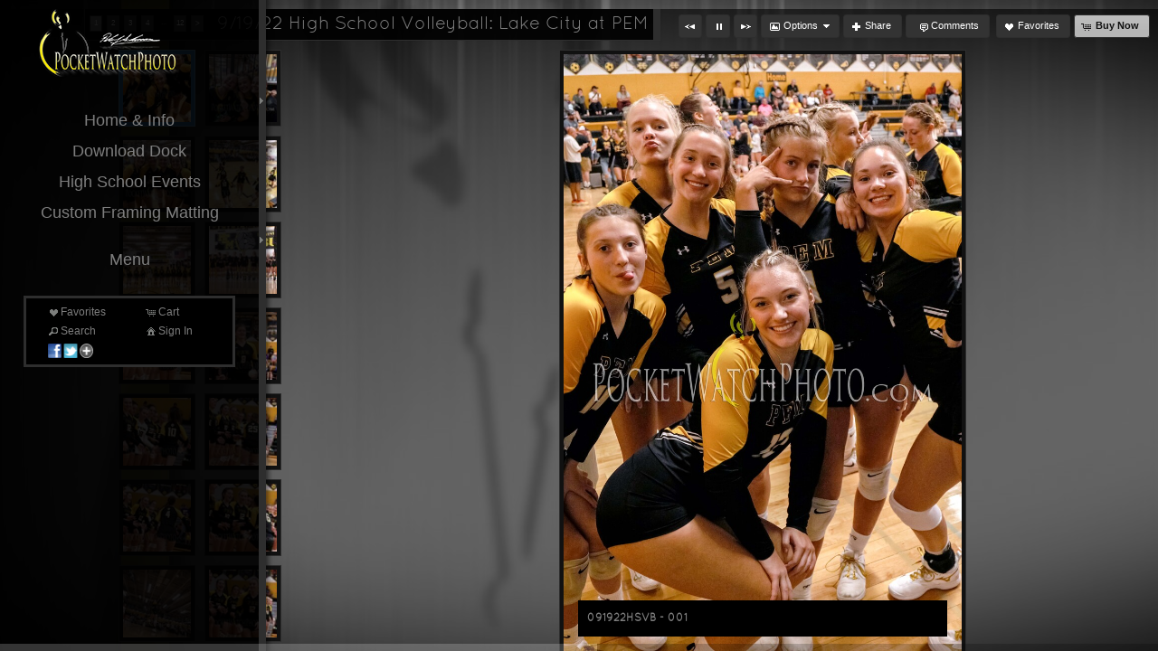

--- FILE ---
content_type: text/html; charset=UTF-8
request_url: https://pocketwatchphoto.com/gallery/9-19-22-high-school-volleyball-lake-city-at-pem/
body_size: 91897
content:

<!DOCTYPE html>
<!--[if IE 7]>    <html class="ie7" xmlns="http://www.w3.org/1999/xhtml" xml:lang="en" lang="en"> <![endif]-->
<!--[if IE 8]>    <html class="ie8" xmlns="http://www.w3.org/1999/xhtml" xml:lang="en" lang="en"> <![endif]-->
<!--[if IE 9]>    <html class="ie9" xmlns="http://www.w3.org/1999/xhtml" xml:lang="en" lang="en"> <![endif]-->
<!--[if gt IE 9]><!--> <html class="" xmlns="http://www.w3.org/1999/xhtml" xml:lang="en" lang="en"> <!--<![endif]-->
<head prefix="og: http://ogp.me/ns# fb: http://ogp.me/ns/fb#">




<meta http-equiv="X-UA-Compatible" content="IE=10,chrome=1">
<meta http-equiv="Content-Type" content="text/html; charset=utf-8" />

<meta name="title" content="PocketWatchPhoto LLC - PocketWatchPhoto - Southeast, MN Photography" />

<meta name="description" content="PocketWatchPhoto is mostly known for unique sports photography services, team photos, team banners, sporting events, and senior photos.  Based in St. Charles, MN." />
<meta name="keywords" content="professional, photography, southeast mn, team photos, sports photos, teams, banners, sports, seniors, photographer, rochester, winona, st. charles, plainview, elgin, millville, lewiston, altura" /> 
<meta name="resource-type" content="document" />
<meta name="revisit-after" content="30 days" />
<meta name="classification" content="Commercial" />
<meta name="distribution" content="GLOBAL" />
<meta name="doc-class" content="Published" />
<meta name="robots" content="index,follow" />
<meta name="fragment" content="!"> 
<meta name="ehow" content="noclip" /> 

	<meta property="fb:app_id" content="1348782528906263" /> 
	<meta property="og:site_name" content="PocketWatchPhoto LLC" />
	<meta property="og:type" content="website" />
	<meta property="og:url" content="http://pocketwatchphoto.com" />

	<meta property="og:title" content="9/19/22 High School Volleyball: Lake City at PEM :: PocketWatchPhoto - Southeast, MN Photography" />

    <meta property="og:description" content="PocketWatchPhoto is mostly known for unique sports photography services, team photos, team banners, sporting events, and senior photos.  Based in St. Charles, MN." />

    <meta property="og:image" content="https://home.redframe.com/62280/iphoto/photos/23Website LogoLo.png" />

<title>9/19/22 High School Volleyball: Lake City at PEM :: PocketWatchPhoto - Southeast, MN Photography</title>




<script language="javascript" type="text/javascript" src="/mapV5/includes/inc_js.cfm?a=085834577"></script>


<script language="javascript" type="text/javascript"> 
v5.initCType = "gallery";
v5.initCName = "9-19-22-high-school-volleyball-lake-city-at-pem";
v5.initIName = "";


</script>

<script type="text/javascript">
    
    var _gaq = _gaq || [];
    _gaq.push(['_setAccount', 'UA-44023326-1']);
    _gaq.push(['_trackPageview']);

    (function() {
        var ga = document.createElement('script'); ga.type = 'text/javascript'; ga.async = true;
        ga.src = ('https:' == document.location.protocol ? 'https://ssl' : 'http://www') + '.google-analytics.com/ga.js';
        var s = document.getElementsByTagName('script')[0]; s.parentNode.insertBefore(ga, s);
     })();
</script>

 <script type="text/javascript">
    
    document.onmousedown=disableclick;
    function disableclick(e) { if(typeof(e) == 'undefined' || e.button == 2) { return false; } }
</script>



<link type="text/css" href="/mapV5/css/ui.themes/cool-white/custom.css" rel="stylesheet" />


	<link type="text/css" rel="stylesheet" media="screen" href="/mapV5/v5plugins/plugins.css" />

    	<link type="text/css" media="screen" rel="stylesheet" href="/mapV5/_v5/css/getFullCSS.cfm?template=2&theme=4&style=127&jsupdate=2-29-16&enableCache=0" />
        <link type="text/css" media="screen" rel="stylesheet" href="/mapV5/_v5/css/getClientCSS.cfm?template=2&theme=4&style=127&jsupdate=2-29-16&enableCache=0" />
    


<!--[if LT IE 9]>
<link type="text/css" href="/mapV5/_v5/css/base/base-ie.css" rel="stylesheet" />
<![endif]-->
<!--[if IE 7]>
<link type="text/css" href="/mapV5/_v5/css/base/base-ie7.css" rel="stylesheet" />
<![endif]-->





<link type="text/css" rel="stylesheet" href="/mapV5/v5widgets/widgets.css" />

<link type="text/css" media="screen" rel="stylesheet" href="/mapV5/v5plugins/showcase/showcase.min.css" />

<!--[if lt IE 9]>
<link type="text/css" media="screen" rel="stylesheet" href="/mapV5/v5plugins/showcase/css/showcase-ie.css" />
<![endif]-->

<script type="text/javascript" src="//ajax.googleapis.com/ajax/libs/jquery/1.8.2/jquery.min.js"></script> 
<script language="javascript" type="text/javascript">
var bkupjQuery = (window.jQuery || document.write('<script src="/mapV5/v5js/jquery/jquery-1.8.2.min.js">\x3C/script>')); 
</script>
<script type="text/javascript" src="//ajax.googleapis.com/ajax/libs/jqueryui/1.9.1/jquery-ui.min.js"></script> 
<script language="javascript" type="text/javascript">
var bkupjQueryUI = (typeof jQuery.ui != 'undefined' || document.write('<script src="/mapV5/v5js/jquery/ui.js/jquery-ui-1.9.1.custom.min.js">\x3C/script>')); 
</script>

   	<script type="text/javascript" src="/mapV5/v5js/combine.cfm?jsupdate=2-29-16&enableCache=0&files=jquery.easing/jquery.easing.min.js,jquery.qtip/jquery.qtip-1.0.0-rc3.min.js,jquery.blockUI.js/blockUI.2.31.min.js,jquery.history1/jquery.history.min.js,jquery.hoverIntent/jquery.hoverIntent.minified.js,jquery.imgCenter/jquery.imgCenter.min.js,jquery.preloader/imagepreloader.min.js,jquery.tools/tools.scrollable.min.js,jquery.tools/tools.scrollable.navigator-1.0.2.js,jquery.jVal/jVal.min.js,jquery.colorbox/colorbox/jquery.ifp3box.1.3.20.js,jquery.colorbox/colorbox/jquery.colorbox.1.3.20.js,jquery.pagination/jquery.pagination.min.js,jquery.rating/jquery.rating.min.js,jquery.validation/validation.min.js,jquery.qtip/jquery.qtip-1.0.0-rc3.min.js,swfobject/swfobject.js,jquery.modernizr/modernizr.custom.min.js,jquery.vegas/jquery.vegas.js"></script>
    
	<script type="text/javascript" src="/mapV5/v5plugins/combine.cfm?jsupdate=2-29-16&enableCache=0&files=f_colors/colors.js,f_pageControl/controller.js,f_hook/hook.js,f_header/header.js,f_footer/footer.js,f_background/background.js,f_galleries/gallery.js,f_pages/page.js,f_popUp/colorbox_v5.js,f_lightbox/lightbox.js,f_signin/signin.js,f_imageNav_v5/IV-nav.js,f_imageNav_v5/IV-keypanel.js,f_messaging/messaging.js,f_search/searchbox.js,f_downloaddock/download_dock.js,f_private/private.js,f_overlay/overlay.js,f_menu/ifp3menu.js,f_share/share.js,f_getQuote/quote.js,f_animation/animation.js,f_largeImageViewer/liv_gallery.js"></script>
	
    <link type="text/css" rel="stylesheet" href="/mapV5/v5widgets/w_button/button.css" />
    
    <script type="text/javascript" src="/mapV5/v5js/jquery.bxSlider/jquery.bxSlider.js"></script>
    
    <script type="text/javascript" src="https://platform.twitter.com/widgets.js"></script>
    

<script type="text/javascript" language="javascript" src="/mapV5/v5widgets/widgets-js.cfm"></script>




		<script language="javascript" type="text/javascript" src="/mapV5/_v5/css/templates/edge/js/edge1.js"></script>
    
<script type="text/javascript" language="javascript" src="/mapV5/v5plugins/showcase/showcase.min.js"></script>

	<link href="https://home.redframe.com/62280/iphoto/user-styles.css" rel="stylesheet" />


<script type="text/javascript" language="javascript"> 

if (typeof(iLog) == 'undefined') { function iLog(message){ if(typeof console == "object"){ console.log(message); } } }
</script> 




<style type="text/css">
    .bkgssFadeOut{
        visibility: hidden;
        opacity: 0;
        transition: visibility 0s 1.5s, opacity 1.5s linear;
    }
</style>


</head>



<body id="body" class="desktop_body leftfixed_header 62280 on_init" oncontextmenu="return false">
    
    
     
    
    <div id="body_overlay_wrapper"><!-- START BACKGROUND OVERLAY -->
    
  
        <div id="body_overlay" class="overlay bg_overlay" style="visibility: hidden;"><img src="https://home.redframe.com/62280/iphoto/photos/images2/110/40594Background.jpg" class="no-scale" /></div>
    
    	<div class="overlay bg_overlay" id="pattern_overlay" style="background: none;"></div>
    
    </div><!-- END BACKGROUND OVERLAY -->
      
    <div id="css_styles"></div> <!-- REALTIME CSS --> 
    
    
       
    <div id="container"> <!-- START CONTAINER -->
        <div id="inner_container">
            
            <div id="header_wrapper" class="header_wrapper outer_wrapper leftfixed"><!-- START HEADER -->
                


<header>
<div class="header header_leftfixed leftfixed clearfix drop_right" id="header">	

	<div id="header_fixed_tab" style="display: none; opacity: 0;">
    	<div id="header_logo_tab" class="header_logo logo">
            <a href="#">
            
                <img src="https://home.redframe.com/62280/iphoto/photos/23Website LogoLo.png" alt="PocketWatchPhoto LLC" border="0" class="ie6fix" id="header_logo_tab_img" />
            
            </a>
        </div> 
    </div>
    
    <div id="header_fixed_main" style="display: none; opacity: 0;">
    
        
        <div id="header_logo" class="header_logo logo ">
            <a href="#/page/pocketwatchphoto/">
            
                <img src="https://home.redframe.com/62280/iphoto/photos/23Website LogoLo.png" alt="PocketWatchPhoto LLC" border="0" class="ie6fix" id="header_logo_img" />
            
            </a>
        </div> 
        
        
        
        

<div class="nav header_nav drop_right aligncenter clearboth" id="header_nav_menu" >
<nav> 
  
    
    <ul class="nav_menu topnav" id="header_nav2_menu">
    
    
                <li class="folder"><span class="ui-icon ui-icon-triangle-1-s menu-icon"></span><a href="#">Home & Info</a>
                <ul class="subnav">
            
                    <li class="page"><a href="/page/pocketwatchphoto/">Home</a></li> 
               
                    <li class="page"><a href="/page/about/">About</a></li> 
               
                    <li class="page"><a href="/page/contact/">Contact</a></li>
               
                </ul></li>
            
                    <li class="page"><a href="/page/download-dock/">Download Dock</a></li> 
               
                    <li class="page"><a href="/page/high-school-events/">High School Events</a></li> 
               
                    <li class="page"><a href="/page/custom-framing-matting/">Custom Framing  Matting</a></li> 
               
                <li class="folder"><span class="ui-icon ui-icon-triangle-1-s menu-icon"></span><a href="#">Menu</a>
                <ul class="subnav">
            
            <li class="gallery"><a href="/gallery/9-16-19-dover-eyota-homecoming-coronation-2019/">9/16/19 Dover-Eyota Homecoming Coronation 2019</a></li>
        
            <li class="gallery"><a href="/gallery/9-19-19-volleyball-p-e-m-at-st-charles/">9/19/19 Volleyball: P.E.M at St. Charles</a></li>
        
            <li class="gallery"><a href="/gallery/9-20-19-football-stewartville-at-st-charles/">9/20/19 Football: Stewartville at St. Charles</a></li>
        
            <li class="gallery"><a href="/gallery/9-23-19-girls-soccer-byron-at-dover-eyota/">9/23/19 Girls Soccer: Byron at Dover-Eyota</a></li>
        
            <li class="gallery"><a href="/gallery/9-24-19-girls-soccer-caledonia-at-st-charles/">9/24/19 Girls Soccer: Caledonia at St. Charles</a></li>
        
            <li class="gallery"><a href="/gallery/08-30-19-p-e-m-volleyball-bonus/">08/30/19 P.E.M. Volleyball Bonus</a></li>
        
            <li class="gallery"><a href="/gallery/9-26-19-boys-cross-country-st-charles-meet-2019/">9/26/19 Boys Cross Country: St. Charles Meet 2019</a></li>
        
            <li class="gallery"><a href="/gallery/9-26-19-girls-cross-country-st-charles-meet-2019/">9/26/19 Girls Cross Country: St. Charles Meet 2019</a></li>
        
            <li class="gallery"><a href="/gallery/9-27-19-football-rushford-peterson-at-lewiston-altura/">9/27/19 Football: Rushford-Peterson at Lewiston-Altura</a></li>
        
            <li class="gallery"><a href="/gallery/9-29-19-girls-soccer-caledonia-at-dover-eyota/">9/29/19 Girls Soccer: Caledonia at Dover-Eyota</a></li>
        
            <li class="gallery"><a href="/gallery/10-1-19-boys-soccer-cotter-at-dover-eyota/">10/1/19 Boys Soccer: Cotter at Dover-Eyota</a></li>
        
            <li class="gallery"><a href="/gallery/10-3-19-volleyball-st-charles-at-wabasha-kellogg/">10/3/19 Volleyball: St. Charles at Wabasha-Kellogg</a></li>
        
            <li class="gallery"><a href="/gallery/10-4-19-football-zumbrota-mazeppa-at-st-charles/">10/4/19 Football: Zumbrota-Mazeppa at St. Charles</a></li>
        
            <li class="gallery"><a href="/gallery/10-5-19-robyn-56-event/">10/5/19: Robyn 56 Event</a></li>
        
            <li class="gallery"><a href="/gallery/10-8-19-volleyball-dover-eyota-at-p-e-m/">10/8/19 Volleyball: Dover-Eyota at P.E.M.</a></li>
        
            <li class="gallery"><a href="/gallery/10-9-19-boys-soccer-schaeffer-academy-vs-st-charles/">10/9/19 Boys Soccer: Schaeffer Academy vs. St. Charles</a></li>
        
            <li class="gallery"><a href="/gallery/10-9-19-boys-soccer-red-wing-at-dover-eyota/">10/9/19 Boys Soccer: Red Wing at Dover-Eyota</a></li>
        
            <li class="gallery"><a href="/gallery/10-11-19-football-cotter-at-wabasha-kellogg/">10/11/19 Football: Cotter at Wabasha-Kellogg</a></li>
        
            <li class="gallery"><a href="/gallery/10-22-19-football-dover-eyota-at-lewiston-altura/">10/22/19 Football: Dover-Eyota at Lewiston-Altura</a></li>
        
            <li class="gallery"><a href="/gallery/10-24-19-volleyball-dover-eyota-at-lewiston-altura/">10/24/19 Volleyball: Dover-Eyota at Lewiston-Altura</a></li>
        
            <li class="gallery"><a href="/gallery/12-28-19-boys-basketball-pine-island-vs-randolph/">12/28/19 Boys Basketball: Pine Island vs. Randolph</a></li>
        
            <li class="gallery"><a href="/gallery/12-28-19-boys-basketball-st-charles-vs-lacrescent/">12/28/19 Boys Basketball: St. Charles vs. LaCrescent</a></li>
        
            <li class="gallery"><a href="/gallery/1-2-20-girls-basketball-spring-grove-at-southland/">1/2/20 Girls Basketball: Spring Grove at Southland</a></li>
        
            <li class="gallery"><a href="/gallery/1-3-20-girls-basketball-lewiston-altura-at-st-charles/">1/3/20 Girls Basketball: Lewiston-Altura at St. Charles</a></li>
        
            <li class="gallery"><a href="/gallery/1-6-20-boys-basketball-chatfield-at-pine-island/">1/6/20 Boys Basketball: Chatfield at Pine Island</a></li>
        
            <li class="gallery"><a href="/gallery/1-7-20-boys-basketball-lake-city-at-dover-eyota/">1/7/20 Boys Basketball: Lake City at Dover-Eyota</a></li>
        
            <li class="gallery"><a href="/gallery/1-9-20-boys-basketball-lewiston-altura-at-chatfield/">1/9/20 Boys Basketball: Lewiston-Altura at Chatfield</a></li>
        
            <li class="gallery"><a href="/gallery/1-9-20-dance-chatfield-halftime-performance/">1/9/20 Dance: Chatfield Halftime Performance</a></li>
        
            <li class="gallery"><a href="/gallery/1-10-20-wrestling-p-e-m-at-dover-eyota/">1/10/20 Wrestling: P.E.M. at Dover-Eyota</a></li>
        
            <li class="gallery"><a href="/gallery/1-10-20-wrestling-chatfield-vs-p-e-m/">1/10/20 Wrestling: Chatfield vs. P.E.M.</a></li>
        
            <li class="gallery"><a href="/gallery/1-10-20-wrestling-chatfield-at-dover-eyota/">1/10/20 Wrestling: Chatfield at Dover-Eyota</a></li>
        
            <li class="gallery"><a href="/gallery/1-13-20-girls-basketball-cotter-at-zumbrota-mazeppa/">1/13/20 Girls Basketball: Cotter at Zumbrota-Mazeppa</a></li>
        
            <li class="gallery"><a href="/gallery/1-14-20-boys-basketball-lourdes-at-zumbrota-mazeppa/">1/14/20 Boys Basketball: Lourdes at Zumbrota-Mazeppa</a></li>
        
            <li class="gallery"><a href="/gallery/1-16-20-boys-basketball-lewiston-altura-at-p-e-m/">1/16/20 Boys Basketball: Lewiston-Altura at P.E.M.</a></li>
        
            <li class="gallery"><a href="/gallery/1-21-20-dance-team-dover-eyota-halftime-performance/">1/21/20 Dance Team: Dover-Eyota Halftime Performance</a></li>
        
            <li class="gallery"><a href="/gallery/1-21-20-girls-basketball-rushford-peterson-at-dover-eyota/">1/21/20 Girls Basketball: Rushford-Peterson at Dover-Eyota</a></li>
        
            <li class="gallery"><a href="/gallery/1-23-20-boys-basketball-st-charles-at-dover-eyota/">1/23/20 Boys Basketball: St. Charles at Dover-Eyota</a></li>
        
            <li class="gallery"><a href="/gallery/1-26-20-dance-team-houston-jazz/">1/26/20 Dance Team: Houston - Jazz</a></li>
        
            <li class="gallery"><a href="/gallery/1-26-20-dance-team-wabasha-kellogg-jazz/">1/26/20 Dance Team: Wabasha-Kellogg - Jazz</a></li>
        
            <li class="gallery"><a href="/gallery/1-26-20-dance-team-stewartville-jazz/">1/26/20 Dance Team: Stewartville - Jazz</a></li>
        
            <li class="gallery"><a href="/gallery/1-26-20-dance-team-lewiston-altura-jazz/">1/26/20 Dance Team: Lewiston-Altura - Jazz</a></li>
        
            <li class="gallery"><a href="/gallery/1-26-20-dance-team-southland-jazz/">1/26/20 Dance Team: Southland - Jazz</a></li>
        
            <li class="gallery"><a href="/gallery/1-26-20-dance-team-dover-eyota-jazz/">1/26/20 Dance Team: Dover-Eyota - Jazz</a></li>
        
            <li class="gallery"><a href="/gallery/1-26-20-dance-team-fillmore-central-lanesboro-jazz/">1/26/20 Dance Team: Fillmore Central-Lanesboro - Jazz</a></li>
        
            <li class="gallery"><a href="/gallery/1-26-20-dance-team-rushford-peterson-jazz/">1/26/20 Dance Team: Rushford-Peterson - Jazz</a></li>
        
            <li class="gallery"><a href="/gallery/1-26-20-dance-team-zumbrota-mazeppa-jazz/">1/26/20 Dance Team: Zumbrota-Mazeppa - Jazz</a></li>
        
            <li class="gallery"><a href="/gallery/1-26-20-dance-team-pem-jazz/">1/26/20 Dance Team: PEM - Jazz</a></li>
        
            <li class="gallery"><a href="/gallery/1-26-20-dance-team-st-charles-jazz/">1/26/20 Dance Team: St. Charles - Jazz</a></li>
        
            <li class="gallery"><a href="/gallery/1-26-20-dance-team-triton-kick/">1/26/20 Dance Team: Triton - Kick</a></li>
        
            <li class="gallery"><a href="/gallery/1-26-20-dance-team-pem-kick/">1/26/20 Dance Team: PEM - Kick</a></li>
        
            <li class="gallery"><a href="/gallery/1-26-20-dance-team-fillmore-central-lanesboro-kick/">1/26/20 Dance Team: Fillmore Central / Lanesboro - Kick</a></li>
        
            <li class="gallery"><a href="/gallery/1-26-20-dance-team-st-charles-kick/">1/26/20 Dance Team: St. Charles - Kick</a></li>
        
            <li class="gallery"><a href="/gallery/1-26-20-dance-team-zumbrota-mazeppa-kick/">1/26/20 Dance Team: Zumbrota-Mazeppa - Kick</a></li>
        
            <li class="gallery"><a href="/gallery/1-26-20-dance-team-kingsland-kick/">1/26/20 Dance Team: Kingsland - Kick</a></li>
        
            <li class="gallery"><a href="/gallery/1-26-20-dance-team-rushford-peterson-kick/">1/26/20 Dance Team: Rushford-Peterson - Kick</a></li>
        
            <li class="gallery"><a href="/gallery/1-26-20-dance-team-chatfield-kick/">1/26/20 Dance Team: Chatfield - Kick</a></li>
        
            <li class="gallery"><a href="/gallery/1-26-20-dance-team-dover-eyota-kick/">1/26/20 Dance Team: Dover-Eyota - Kick</a></li>
        
            <li class="gallery"><a href="/gallery/1-26-20-dance-team-hayfield-kick/">1/26/20 Dance Team: Hayfield - Kick</a></li>
        
            <li class="gallery"><a href="/gallery/1-27-20-boys-basketball-zumbrota-mazeppa-at-pem/">1/27/20 Boys Basketball: Zumbrota-Mazeppa at PEM</a></li>
        
            <li class="gallery"><a href="/gallery/1-27-20-dance-team-pem-halftime-performance/">1/27/20 Dance Team: PEM Halftime Performance</a></li>
        
            <li class="gallery"><a href="/gallery/1-26-20-dance-team-houston-kick/">1/26/20 Dance Team: Houston - Kick</a></li>
        
            <li class="gallery"><a href="/gallery/1-26-20-dance-team-stewartville-kick/">1/26/20 Dance Team: Stewartville - Kick</a></li>
        
            <li class="gallery"><a href="/gallery/1-26-20-dance-team-lewiston-altura-kick/">1/26/20 Dance Team: Lewiston-Altura - Kick</a></li>
        
            <li class="gallery"><a href="/gallery/1-26-20-dance-team-southland-kick/">1/26/20 Dance Team: Southland - Kick</a></li>
        
            <li class="gallery"><a href="/gallery/1-26-20-dance-team-wabasha-kellogg-kick/">1/26/20 Dance Team: Wabasha-Kellogg - Kick</a></li>
        
            <li class="gallery"><a href="/gallery/1-28-20-wrestling-lake-city-at-st-charles/">1/28/20 Wrestling: Lake City at St. Charles</a></li>
        
            <li class="gallery"><a href="/gallery/1-31-20-girls-basketball-st-charles-at-chatfield/">1/31/20 Girls Basketball: St. Charles at Chatfield</a></li>
        
            <li class="gallery"><a href="/gallery/2-3-2020-dover-eyota-snoball-coronation/">2/3/2020 Dover-Eyota Snoball Coronation</a></li>
        
            <li class="gallery"><a href="/gallery/2-3-20-boys-basketball-cannon-falls-at-byron/">2/3/20 Boys Basketball: Cannon Falls at Byron</a></li>
        
            <li class="gallery"><a href="/gallery/2-4-20-girls-basketball-spring-grove-at-lewiston-altura/">2/4/20 Girls Basketball: Spring Grove at Lewiston-Altura</a></li>
        
            <li class="gallery"><a href="/gallery/2-6-20-boys-basketball-wabasha-kellogg-at-dover-eyota/">2/6/20 Boys Basketball: Wabasha-Kellogg at Dover-Eyota</a></li>
        
            <li class="gallery"><a href="/gallery/2-7-20-girls-basketball-goodhue-at-lake-city/">2/7/20 Girls Basketball: Goodhue at Lake City</a></li>
        
            <li class="gallery"><a href="/gallery/2-10-20-girls-basketball-medford-at-dover-eyota/">2/10/20 Girls Basketball: Medford at Dover-Eyota</a></li>
        
            <li class="gallery"><a href="/gallery/2-11-20-boys-basketball-st-charles-at-wabasha-kellogg/">2/11/20 Boys Basketball: St. Charles at Wabasha-Kellogg</a></li>
        
            <li class="gallery"><a href="/gallery/2-13-20-boys-basketball-fillmore-central-at-lewiston-altura/">2/13/20 Boys Basketball: Fillmore Central at Lewiston-Altura</a></li>
        
            <li class="gallery"><a href="/gallery/2-20-20-girls-basketball-saint-charles-at-dover-eyota/">2/20/20 Girls Basketball: Saint Charles at Dover-Eyota</a></li>
        
            <li class="gallery"><a href="/gallery/2-24-20-girls-basketball-dover-eyota-vs-lake-city/">2/24/20 Girls Basketball: Dover-Eyota vs. Lake City</a></li>
        
            <li class="gallery"><a href="/gallery/2-24-20-girls-basketball-chatfield-vs-goodhue/">2/24/20 Girls Basketball: Chatfield vs. Goodhue</a></li>
        
            <li class="gallery"><a href="/gallery/2-26-20-girls-basketball-northfield-at-mayo-girls/">2/26/20 Girls Basketball: Northfield at Mayo Girls</a></li>
        
            <li class="gallery"><a href="/gallery/2-27-20-boys-basketball-zumbrota-mazeppa-at-st-charles/">2/27/20 Boys Basketball: Zumbrota-Mazeppa at St. Charles</a></li>
        
            <li class="gallery"><a href="/gallery/3-2-20-boys-basketball-dover-eyota-vs-st-charles/">3/2/20 Boys Basketball: Dover-Eyota vs. St. Charles</a></li>
        
            <li class="gallery"><a href="/gallery/3-3-20-boys-basketball-john-marshall-at-century/">3/3/20 Boys Basketball: John Marshall at Century</a></li>
        
            <li class="gallery"><a href="/gallery/5-31-20-dehs-graduation/">5/31/20 DEHS Graduation</a></li>
        
            <li class="gallery"><a href="/gallery/7-2-20-baseball-lacrescent-at-st-charles-16u-18u/">7/2/20 Baseball: LaCrescent at St. Charles 16U/18U</a></li>
        
            <li class="gallery"><a href="/gallery/7-6-20-baseball-hayfield-at-st-charles/">7/6/20 Baseball: Hayfield at St. Charles</a></li>
        
            <li class="gallery"><a href="/gallery/7-14-20-baseball-lake-city-at-st-charles/">7/14/20 Baseball: Lake City at St. Charles</a></li>
        
            <li class="gallery"><a href="/gallery/wild-images-by-pocketwatchphoto/">Wild Images by PocketWatchPhoto</a></li>
        
            <li class="gallery"><a href="/gallery/7-28-20-baseball-stewartville-at-st-charles/">7/28/20: Baseball: Stewartville at St. Charles</a></li>
        
            <li class="gallery"><a href="/gallery/8-6-20-softball-wabasha-kellogg-at-chatfield/">8/6/20 Softball: Wabasha-Kellogg at Chatfield</a></li>
        
            <li class="gallery"><a href="/gallery/9-8-20-cross-country-st-charles-meet-chatfield-schaeffer-academy/">9/8/20 Cross Country: St. Charles Meet - Chatfield, Schaeffer Academy</a></li>
        
                    <li class="page"><a href="/page/high-school-events-spring-2020/">High School Events - Spring 2020</a></li> 
               
            <li class="gallery"><a href="/gallery/9-10-20-boys-soccer-lacrescent-at-dover-eyota/">9/10/20 Boys Soccer: LaCrescent at Dover-Eyota</a></li>
        
            <li class="gallery"><a href="/gallery/9-11-20-boys-soccer-stewartville-at-pizm/">9/11/20 Boys Soccer: Stewartville at PIZM</a></li>
        
            <li class="gallery"><a href="/gallery/9-15-20-girls-soccer-lacrescent-at-st-charles/">9/15/20 Girls Soccer: LaCrescent at St. Charles</a></li>
        
            <li class="gallery"><a href="/gallery/9-17-20-boys-soccer-caledonia-at-st-charles/">9/17/20 Boys Soccer: Caledonia at St. Charles</a></li>
        
            <li class="gallery"><a href="/gallery/9-21-20-girls-soccer-dover-eyota-at-pem/">9/21/20 Girls Soccer: Dover-EYota at PEM</a></li>
        
            <li class="gallery"><a href="/gallery/9-22-20-girls-soccer-cotter-at-st-charles/">9/22/20 Girls Soccer: Cotter at St. Charles</a></li>
        
            <li class="gallery"><a href="/gallery/9-24-20-boys-soccer-st-charles-at-dover-eyota/">9/24/20 Boys Soccer: St. Charles at Dover-Eyota</a></li>
        
            <li class="gallery"><a href="/gallery/9-25-20-girls-soccer-tkwh-at-pizm/">9/25/20 Girls Soccer: TKWH at PIZM</a></li>
        
            <li class="gallery"><a href="/gallery/9-28-20-girls-soccer-st-charles-at-pem/">9/28/20 Girls Soccer: St. Charles at PEM</a></li>
        
            <li class="gallery"><a href="/gallery/10-1-20-boys-soccer-cotter-at-pem/">10/1/20 Boys Soccer: Cotter at PEM</a></li>
        
            <li class="gallery"><a href="/gallery/10-8-20-cross-country-lanesboro-fillmore-central-at-dover-eyota/">10/8/20 Cross Country: Lanesboro Fillmore Central at Dover-Eyota</a></li>
        
            <li class="gallery"><a href="/gallery/10-9-20-cheer-pine-island-cheer-performances/">10/9/20 Cheer: Pine Island Cheer Performances</a></li>
        
            <li class="gallery"><a href="/gallery/10-9-20-girls-soccer-schaeffer-academy-at-pizm/">10/9/20 Girls Soccer: Schaeffer Academy at PIZM</a></li>
        
            <li class="gallery"><a href="/gallery/10-9-20-boys-soccer-schaeffer-academy-at-pizm/">10/9/20 Boys Soccer: Schaeffer Academy at PIZM</a></li>
        
            <li class="gallery"><a href="/gallery/10-12-20-volleyball-chatfield-at-pem/">10/12/20 Volleyball: Chatfield at PEM</a></li>
        
            <li class="gallery"><a href="/gallery/10-22-20-girls-soccer-cotter-vs-dover-eyota-section-championship/">10/22/20 Girls Soccer: Cotter vs. Dover-Eyota Section Championship</a></li>
        
            <li class="gallery"><a href="/gallery/10-23-20-football-pine-island-at-st-charles/">10/23/20 Football: Pine Island at St. Charles</a></li>
        
            <li class="gallery"><a href="/gallery/10-26-20-volleyball-fillmore-central-at-lewiston-altura/">10/26/20 Volleyball: Fillmore Central at Lewiston-Altura</a></li>
        
            <li class="gallery"><a href="/gallery/10-29-20-volleyball-kasson-mantorville-at-zumbrota-mazeppa/">10/29/20 Volleyball: Kasson-Mantorville at Zumbrota-Mazeppa</a></li>
        
            <li class="gallery"><a href="/gallery/10-30-20-2020-dover-eyota-homecoming-coronation/">10/30/20 2020 Dover-Eyota Homecoming Coronation</a></li>
        
            <li class="gallery"><a href="/gallery/10-30-20-cheer-pine-island-halftime-performance/">10/30/20 Cheer: Pine Island Halftime Performance</a></li>
        
            <li class="gallery"><a href="/gallery/10-30-20-football-zumbrota-mazeppa-at-pine-island/">10/30/20 Football: Zumbrota-Mazeppa at Pine Island</a></li>
        
            <li class="gallery"><a href="/gallery/11-12-20-football-cannon-falls-at-pem/">11/12/20 Football: Cannon Falls at PEM</a></li>
        
            <li class="gallery"><a href="/gallery/1-23-21-dance-dover-eyota/">1/23/21 Dance: Dover-Eyota</a></li>
        
            <li class="gallery"><a href="/gallery/1-23-21-dance-pem/">1/23/21 Dance: PEM</a></li>
        
            <li class="gallery"><a href="/gallery/1-23-21-dance-chatfield/">1/23/21 Dance: Chatfield</a></li>
        
            <li class="gallery"><a href="/gallery/1-23-21-dance-l-a-r-p/">1/23/21 Dance: L.A.R.P.</a></li>
        
            <li class="gallery"><a href="/gallery/1-23-21-dance-kingsland/">1/23/21 Dance: Kingsland</a></li>
        
            <li class="gallery"><a href="/gallery/1-23-21-dance-southland/">1/23/21 Dance: Southland</a></li>
        
            <li class="gallery"><a href="/gallery/1-25-21-girls-basketball-lacrescent-at-dover-eyota/">1/25/21 Girls Basketball: LaCrescent at Dover-Eyota</a></li>
        
            <li class="gallery"><a href="/gallery/1-28-21-wrestling-caledonia-at-st-charles/">1/28/21 Wrestling: Caledonia at St. Charles</a></li>
        
            <li class="gallery"><a href="/gallery/1-28-21-wrestling-caledonia-vs-larp/">1/28/21 Wrestling: Caledonia vs. LARP</a></li>
        
            <li class="gallery"><a href="/gallery/1-28-21-wrestling-larp-at-st-charles/">1/28/21 Wrestling: LARP at St. Charles</a></li>
        
            <li class="gallery"><a href="/gallery/1-29-21-boys-basketball-dover-eyota-at-wabasha-kelogg/">1/29/21 Boys Basketball: Dover-Eyota at Wabasha-Kelogg</a></li>
        
            <li class="gallery"><a href="/gallery/2-2-21-girls-basketball-lewiston-altura-at-st-charles/">2/2/21 Girls Basketball: Lewiston-Altura at St. Charles</a></li>
        
            <li class="gallery"><a href="/gallery/2-15-21-girls-basketball-dover-eyota-at-pine-island/">2/15/21 Girls Basketball: Dover-Eyota at Pine Island</a></li>
        
            <li class="gallery"><a href="/gallery/2-16-21-girls-basketball-hayfield-at-southland/">2/16/21 Girls Basketball: Hayfield at Southland</a></li>
        
            <li class="gallery"><a href="/gallery/2-19-21-girls-basketball-stewartville-at-zumbrota-mazeppa/">2/19/21 Girls Basketball: Stewartville at Zumbrota-Mazeppa</a></li>
        
            <li class="gallery"><a href="/gallery/2-20-21-gymnastics-kaats-gymnastics-competition/">2/20/21 Gymnastics: KAAT'S Gymnastics Competition</a></li>
        
            <li class="gallery"><a href="/gallery/2-22-21-girls-basketball-grand-meadow-at-dover-eyota/">2/22/21 Girls Basketball: Grand Meadow at Dover-Eyota</a></li>
        
            <li class="gallery"><a href="/gallery/2-23-21-boys-basketball-st-charles-at-chatfield/">2/23/21 Boys Basketball: St. Charles at Chatfield</a></li>
        
            <li class="gallery"><a href="/gallery/2-24-21-boys-basketball-winona-at-john-marshall/">2/24/21 Boys Basketball: Winona at John Marshall</a></li>
        
            <li class="gallery"><a href="/gallery/2-25-21-wrestling-dover-eyota-at-pine-island/">2/25/21 Wrestling: Dover-Eyota at Pine Island</a></li>
        
            <li class="gallery"><a href="/gallery/2-25-21-wrestling-cannon-falls-vs-dover-eyota/">2/25/21 Wrestling: Cannon Falls vs. Dover-Eyota</a></li>
        
            <li class="gallery"><a href="/gallery/2-25-21-wrestling-cannon-falls-at-pine-island/">2/25/21 Wrestling: Cannon Falls at Pine Island</a></li>
        
            <li class="gallery"><a href="/gallery/3-1-21-boys-basketball-dover-eyota-at-st-charles/">3/1/21 Boys Basketball: Dover-Eyota at St. Charles</a></li>
        
            <li class="gallery"><a href="/gallery/3-2-21-dover-eyota-snoball-coronation-2021/">3/2/21 Dover-Eyota: SnoBall Coronation 2021</a></li>
        
            <li class="gallery"><a href="/gallery/3-2-21-boys-basketball-lake-city-at-zumbrota-mazeppa/">3/2/21 Boys Basketball: Lake City at Zumbrota-Mazeppa</a></li>
        
            <li class="gallery"><a href="/gallery/3-4-21-girls-basketball-pem-at-st-charles/">3/4/21 Girls Basketball: PEM at St. Charles</a></li>
        
            <li class="gallery"><a href="/gallery/3-5-21-gymnastics-km-t-at-pizm-gymnastics-2021/">3/5/21 Gymnastics: KM/T at PIZM Gymnastics 2021</a></li>
        
            <li class="gallery"><a href="/gallery/3-11-21-girls-basketball-john-marshall-at-mayo/">3/11/21 Girls Basketball: John Marshall at Mayo</a></li>
        
            <li class="gallery"><a href="/gallery/3-12-21-boys-basketball-pem-at-chatfield/">3/12/21 Boys Basketball: PEM at Chatfield</a></li>
        
            <li class="gallery"><a href="/gallery/3-16-21-boys-basketball-zumbrota-mazeppa-at-lewiston-altura/">3/16/21 Boys Basketball: Zumbrota-Mazeppa at Lewiston-Altura</a></li>
        
            <li class="gallery"><a href="/gallery/3-19-21-boys-basketball-st-charles-at-lake-city/">3/19/21 Boys Basketball: St. Charles at Lake City</a></li>
        
            <li class="gallery"><a href="/gallery/4-19-21-softball-stewartville-at-dover-eyota/">4/19/21 Softball: Stewartville at Dover-Eyota</a></li>
        
            <li class="gallery"><a href="/gallery/4-20-21-baseball-dover-eyota-at-lewiston-altura/">4/20/21 Baseball: Dover-Eyota at Lewiston-Altura</a></li>
        
            <li class="gallery"><a href="/gallery/4-22-21-baseball-byron-at-zumbrota-mazeppa/">4/22/21 Baseball: Byron at Zumbrota-Mazeppa</a></li>
        
            <li class="gallery"><a href="/gallery/4-26-21-softball-kenyon-wanamingo-at-pine-island/">4/26/21 Softball: Kenyon-Wanamingo at Pine Island</a></li>
        
            <li class="gallery"><a href="/gallery/4-27-21-softball-caledonia-at-st-charles/">4/27/21 Softball: Caledonia at St. Charles</a></li>
        
            <li class="gallery"><a href="/gallery/4-29-21-baseball-caledonia-at-chatfield/">4/29/21 Baseball: Caledonia at Chatfield</a></li>
        
            <li class="gallery"><a href="/gallery/4-30-21-baseball-schaeffer-academy-at-wabasha-kellogg/">4/30/21 Baseball: Schaeffer Academy at Wabasha-Kellogg</a></li>
        
            <li class="gallery"><a href="/gallery/5-2-21-clay-target-team-st-charles/">5/2/21 Clay Target Team: St. Charles</a></li>
        
            <li class="gallery"><a href="/gallery/5-4-21-high-school-softball-chatfield-at-dover-eyota/">5/4/21 High School Softball: Chatfield at Dover-Eyota</a></li>
        
            <li class="gallery"><a href="/gallery/5-6-21-high-school-baseball-kasson-mantorville-at-pine-island/">5/6/21 High School Baseball: Kasson-Mantorville at Pine Island</a></li>
        
            <li class="gallery"><a href="/gallery/5-7-21-high-school-baseball-wabasha-kellogg-at-st-charles/">5/7/21 High School Baseball: Wabasha-Kellogg at St. Charles</a></li>
        
            <li class="gallery"><a href="/gallery/5-9-21-clay-target-team-lewiston-altura/">5/9/21 Clay Target Team: Lewiston-Altura</a></li>
        
            <li class="gallery"><a href="/gallery/5-10-21-high-school-softball-lourdes-at-st-charles/">5/10/21 High School Softball: Lourdes at St. Charles</a></li>
        
            <li class="gallery"><a href="/gallery/5-11-21-high-school-baseball-st-charles-at-dover-eyota/">5/11/21 High School Baseball: St. Charles at Dover-Eyota</a></li>
        
            <li class="gallery"><a href="/gallery/5-16-21-clay-target-team-dover-eyota/">5/16/21 Clay Target Team: Dover-Eyota</a></li>
        
            <li class="gallery"><a href="/gallery/5-17-21-high-school-softball-lake-city-at-zumbrota-mazeppa/">5/17/21 High School Softball: Lake City at Zumbrota-Mazeppa</a></li>
        
            <li class="gallery"><a href="/gallery/5-15-21-dover-eyota-prom-2021/">5/15/21: Dover-Eyota Prom 2021</a></li>
        
            <li class="gallery"><a href="/gallery/5-18-21-boys-track-field-dover-eyota-true-team/">5/18/21 Boys Track & Field: Dover-Eyota (True Team)</a></li>
        
            <li class="gallery"><a href="/gallery/5-18-21-girls-track-field-dover-eyota-true-team/">5/18/21 Girls Track & Field: Dover-Eyota (True Team)</a></li>
        
            <li class="gallery"><a href="/gallery/5-30-21-dover-eyota-high-school-graduation-ceremony/">5/30/21: Dover-Eyota High School Graduation Ceremony</a></li>
        
            <li class="gallery"><a href="/gallery/6-1-21-high-school-softball-lacrescent-at-p-e-m/">6/1/21 High School Softball: LaCrescent at P.E.M.</a></li>
        
            <li class="gallery"><a href="/gallery/6-2-21-high-school-baseball-independence-gilmanton-at-pepin-alma/">6/2/21 High School Baseball: Independence/Gilmanton at Pepin/Alma</a></li>
        
            <li class="gallery"><a href="/gallery/6-3-21-high-school-softball-chatfield-at-st-charles/">6/3/21 High School Softball: Chatfield at St. Charles</a></li>
        
            <li class="gallery"><a href="/gallery/9-2-21-high-school-football-cleveland-at-wabasha-kellogg/">9/2/21 High School Football: Cleveland at Wabasha-Kellogg</a></li>
        
            <li class="gallery"><a href="/gallery/9-3-21-high-school-football-cannon-falls-at-st-charles/">9/3/21 High School Football: Cannon Falls at St. Charles</a></li>
        
            <li class="gallery"><a href="/gallery/9-9-21-high-school-volleyball-st-charles-at-dover-eyota/">9/9/21 High School Volleyball: St. Charles at Dover-Eyota</a></li>
        
            <li class="gallery"><a href="/gallery/9-10-21-high-school-football-dover-eyota-at-pem/">9/10/21 High School Football: Dover-Eyota at PEM</a></li>
        
            <li class="gallery"><a href="/gallery/9-16-21-high-school-boys-soccer-dover-eyota-at-pem/">9/16/21 High School Boys Soccer: Dover-Eyota at PEM</a></li>
        
            <li class="gallery"><a href="/gallery/9-17-21-high-school-football-pem-at-zumbrota-mazeppa/">9/17/21 High School Football: PEM at Zumbrota-Mazeppa</a></li>
        
            <li class="gallery"><a href="/gallery/9-20-21-high-school-volleyball-rushford-peterson-at-pem/">9/20/21 High School Volleyball: Rushford-Peterson at PEM</a></li>
        
            <li class="gallery"><a href="/gallery/9-20-21-high-school-cross-country-girls-lake-city-invite/">9/20/21 High School Cross Country: Girls Lake City Invite</a></li>
        
            <li class="gallery"><a href="/gallery/9-20-21-high-school-cross-country-boys-lake-city-invite/">9/20/21 High School Cross Country: Boys Lake City Invite</a></li>
        
            <li class="gallery"><a href="/gallery/9-22-21-high-school-girls-soccer-kasson-mantorville-at-pizm/">9/22/21 High School Girls Soccer: Kasson-Mantorville at PIZM</a></li>
        
            <li class="gallery"><a href="/gallery/9-22-21-high-school-cheer-pine-island-spirit-performance/">9/22/21 High School Cheer: Pine Island Spirit Performance</a></li>
        
            <li class="gallery"><a href="/gallery/9-23-21-high-school-volleyball-lewiston-altura-at-chatfield/">9/23/21 High School Volleyball: Lewiston-Altura at Chatfield</a></li>
        
            <li class="gallery"><a href="/gallery/9-24-21-high-school-football-stewartville-at-byron/">9/24/21 High School Football: Stewartville at Byron</a></li>
        
            <li class="gallery"><a href="/gallery/9-27-21-dover-eyota-homecoming-coronation/">9/27/21: Dover-Eyota Homecoming Coronation</a></li>
        
            <li class="gallery"><a href="/gallery/9-27-21-high-school-volleyball-austin-at-wabasha-kellogg/">9/27/21 High School Volleyball: Austin at Wabasha-Kellogg</a></li>
        
            <li class="gallery"><a href="/gallery/9-28-21-high-school-girls-soccer-caledonia-at-dover-eyota/">9/28/21 High School Girls Soccer: Caledonia at Dover-Eyota</a></li>
        
            <li class="gallery"><a href="/gallery/9-30-21-high-school-volleyball-st-charles-at-pine-island-volleyball-2021/">9/30/21 High School Volleyball: St. Charles at Pine Island Volleyball 2021</a></li>
        
            <li class="gallery"><a href="/gallery/10-1-21-high-school-cheer-pine-island-spirit-performance/">10/1/21 High School Cheer: Pine Island Spirit Performance</a></li>
        
            <li class="gallery"><a href="/gallery/10-1-21-high-school-football-lake-city-at-pine-island/">10/1/21 High School Football: Lake City at Pine Island</a></li>
        
            <li class="gallery"><a href="/gallery/10-4-21-high-school-boys-soccer-pizm-at-scla/">10/4/21 High School Boys Soccer: PIZM at SCLA</a></li>
        
            <li class="gallery"><a href="/gallery/10-5-21-high-school-volleyball-blair-taylor-at-pepin-alma/">10/5/21 High School Volleyball: Blair-Taylor at Pepin-Alma</a></li>
        
            <li class="gallery"><a href="/gallery/10-7-21-high-school-volleyball-fillmore-central-at-zumbrota-mazeppa/">10/7/21 High School Volleyball: Fillmore Central at Zumbrota-Mazeppa</a></li>
        
            <li class="gallery"><a href="/gallery/10-11-21-high-school-volleyball-chatfield-at-pine-island/">10/11/21 High School Volleyball: Chatfield at Pine Island</a></li>
        
            <li class="gallery"><a href="/gallery/10-12-21-high-school-volleyball-st-charles-at-pem/">10/12/21 High School Volleyball: St. Charles at PEM</a></li>
        
            <li class="gallery"><a href="/gallery/10-13-21-high-school-girls-lake-city-at-st-charles/">10/13/21 High School Girls: Lake City at St. Charles</a></li>
        
            <li class="gallery"><a href="/gallery/10-15-21-high-school-football-lewiston-altura-at-st-charles/">10/15/21 High School Football: Lewiston-Altura at St. Charles</a></li>
        
            <li class="gallery"><a href="/gallery/10-26-21-high-school-football-zumbrota-mazeppa-at-pem/">10/26/21 High School Football: Zumbrota-Mazeppa at PEM</a></li>
        
            <li class="gallery"><a href="/gallery/10-28-21-high-school-volleyball-pem-at-lake-city/">10/28/21 High School Volleyball: PEM at Lake City</a></li>
        
            <li class="gallery"><a href="/gallery/10-30-21-high-school-football-triton-at-chatfield/">10/30/21 High School Football: Triton at Chatfield</a></li>
        
            <li class="gallery"><a href="/gallery/12-30-21-high-school-boys-basketball-pine-island-at-st-charles/">12/30/21 High School Boys Basketball: Pine Island at St. Charles</a></li>
        
            <li class="gallery"><a href="/gallery/12-30-21-high-school-boys-basketball-lacresent-vs-albert-lea/">12/30/21 High School Boys Basketball: LaCresent vs. Albert Lea</a></li>
        
            <li class="gallery"><a href="/gallery/1-6-22-high-school-wrestling-pine-island-at-zumbrota-mazeppa/">1/6/22 High School Wrestling: Pine Island at Zumbrota-Mazeppa</a></li>
        
            <li class="gallery"><a href="/gallery/1-10-22-high-school-girls-basketball-pine-island-at-dover-eyota/">1/10/22 High School Girls Basketball: Pine Island at Dover-Eyota</a></li>
        
            <li class="gallery"><a href="/gallery/1-11-22-high-school-girls-basketball-houston-at-southland/">1/11/22 High School Girls Basketball: Houston at Southland</a></li>
        
            <li class="gallery"><a href="/gallery/1-11-22-high-school-dance-gmlos-performance/">1/11/22 High School Dance: GMLOS Performance</a></li>
        
            <li class="gallery"><a href="/gallery/1-13-22-high-school-boys-basketball-byron-at-zumbrota-mazeppa/">1/13/22 High School Boys Basketball: Byron at Zumbrota-Mazeppa</a></li>
        
            <li class="gallery"><a href="/gallery/1-17-22-high-school-girls-basketball-lewiston-altura-at-pine-island/">1/17/22 High School Girls Basketball: Lewiston-Altura at Pine Island</a></li>
        
            <li class="gallery"><a href="/gallery/1-18-22-high-school-girls-basketball-cannon-falls-at-zumbrota-mazeppa/">1/18/22 High School Girls Basketball: Cannon Falls at Zumbrota-Mazeppa</a></li>
        
            <li class="gallery"><a href="/gallery/senior-class-of-2022/">Senior Class of 2022</a></li>
        
            <li class="gallery"><a href="/gallery/1-20-22-high-school-boys-basketball-southland-at-wabasha-kellogg/">1/20/22 High School Boys Basketball: Southland at Wabasha-Kellogg</a></li>
        
            <li class="gallery"><a href="/gallery/1-21-22-high-school-boys-basketball-la-crescent-at-pem/">1/21/22 High School Boys Basketball: La Crescent at PEM</a></li>
        
            <li class="gallery"><a href="/gallery/1-25-22-high-school-boys-basketball-northfield-at-john-marshall/">1/25/22 High School Boys Basketball: Northfield at John Marshall</a></li>
        
            <li class="gallery"><a href="/gallery/1-27-22-high-school-wrestling-gmlos-vs-pem/">1/27/22 High School Wrestling: GMLOS vs. PEM</a></li>
        
            <li class="gallery"><a href="/gallery/1-27-22-high-school-wrestling-pem-at-dover-eyota/">1/27/22 High School Wrestling: PEM at Dover-Eyota</a></li>
        
            <li class="gallery"><a href="/gallery/1-28-22-high-school-boys-basketball-wabasha-kellogg-at-dover-eyota/">1/28/22 High School Boys Basketball: Wabasha-Kellogg at Dover-Eyota</a></li>
        
            <li class="gallery"><a href="/gallery/1-31-22-2022-dover-eyota-snoball-coronation/">1/31/22: 2022 Dover-Eyota SnoBall Coronation</a></li>
        
            <li class="gallery"><a href="/gallery/1-31-22-high-school-girls-basketball-lake-city-at-chatfield/">1/31/22 High School Girls Basketball: Lake City at Chatfield</a></li>
        
            <li class="gallery"><a href="/gallery/2-1-22-high-school-dance-team-pepin-alma-eagles-performance/">2/1/22 High School Dance Team: Pepin-Alma Eagles Performance</a></li>
        
            <li class="gallery"><a href="/gallery/2-1-22-high-school-boys-basketball-blair-taylor-at-pepin-alma/">2/1/22 High School Boys Basketball: Blair-Taylor at Pepin-Alma</a></li>
        
            <li class="gallery"><a href="/gallery/2-3-22-high-school-boys-basketball-pem-at-wabasha-kellogg/">2/3/22 High School Boys Basketball: PEM at Wabasha-Kellogg</a></li>
        
            <li class="gallery"><a href="/gallery/2-4-22-high-school-girls-basketball-st-charles-at-dover-eyota/">2/4/22 High School Girls Basketball: St. Charles at Dover-Eyota</a></li>
        
            <li class="gallery"><a href="/gallery/2-7-22-high-school-boys-basketball-dover-eyota-at-zumbrota-mazeppa/">2/7/22 High School Boys Basketball: Dover-Eyota at Zumbrota-Mazeppa</a></li>
        
            <li class="gallery"><a href="/gallery/2-8-22-high-school-wrestling-wabasha-kellogg-at-pine-island/">2/8/22 High School Wrestling: Wabasha-Kellogg at Pine Island</a></li>
        
            <li class="gallery"><a href="/gallery/2-8-22-high-school-wrestling-dover-eyota-at-pine-island/">2/8/22 High School Wrestling: Dover-Eyota at Pine Island</a></li>
        
            <li class="gallery"><a href="/gallery/2-11-22-high-school-wrestling-triton-at-st-charles/">2/11/22 High School Wrestling: Triton at St. Charles</a></li>
        
            <li class="gallery"><a href="/gallery/2-11-22-high-school-wrestling-larp-at-st-charles/">2/11/22 High School Wrestling: LARP at St. Charles</a></li>
        
            <li class="gallery"><a href="/gallery/2-15-22-high-school-girls-basketball-dover-eyota-at-pem/">2/15/22 High School Girls Basketball: Dover-Eyota at PEM</a></li>
        
            <li class="gallery"><a href="/gallery/2-17-22-high-school-boys-basketball-lake-city-at-lewiston-altura/">2/17/22 High School Boys Basketball: Lake City at Lewiston-Altura</a></li>
        
            <li class="gallery"><a href="/gallery/2-24-22-high-school-girls-basketball-lewiston-altura-at-pem/">2/24/22 High School Girls Basketball: Lewiston-Altura at PEM</a></li>
        
            <li class="gallery"><a href="/gallery/2-25-22-high-school-boys-basketball-lewiston-altura-at-chatfield/">2/25/22 High School Boys Basketball: Lewiston-Altura at Chatfield</a></li>
        
            <li class="gallery"><a href="/gallery/3-3-22-high-school-boys-basketball-st-charles-at-pem/">3/3/22 High School Boys Basketball: St. Charles at PEM</a></li>
        
            <li class="gallery"><a href="/gallery/3-17-22-high-school-boys-basketball-caledonia-vs-pem/">3/17/22 High School Boys Basketball: Caledonia vs. PEM</a></li>
        
                    <li class="page"><a href="/page/team-photos/">Team Photos</a></li> 
               
            <li class="gallery"><a href="/gallery/4-10-22-high-school-clay-target-team-st-charles/">4/10/22 High School Clay Target Team: St. Charles</a></li>
        
            <li class="gallery"><a href="/gallery/4-11-22-high-school-baseball-dover-eyota-at-wabasha-kellogg/">4/11/22 High School Baseball: Dover-Eyota at Wabasha-Kellogg</a></li>
        
            <li class="gallery"><a href="/gallery/4-19-22-high-school-golf-wabasha-kellogg-at-pem/">4/19/22 High School Golf: Wabasha-Kellogg at PEM</a></li>
        
            <li class="gallery"><a href="/gallery/4-21-22-high-school-baseball-lake-city-at-st-charles/">4/21/22 High School Baseball: Lake City at St. Charles</a></li>
        
            <li class="gallery"><a href="/gallery/4-28-22-high-school-softball-zumbrota-mazeppa-at-byron/">4/28/22 High School Softball: Zumbrota-Mazeppa at Byron</a></li>
        
            <li class="gallery"><a href="/gallery/5-1-22-high-school-clay-target-team-dover-eyota/">5/1/22 High School Clay Target Team: Dover-Eyota</a></li>
        
            <li class="gallery"><a href="/gallery/5-5-22-high-school-softball-chatfield-at-st-charles/">5/5/22 High School Softball: Chatfield at St. Charles</a></li>
        
            <li class="gallery"><a href="/gallery/5-7-22-2022-dover-eyota-prom/">5/7/22 2022: Dover-Eyota Prom</a></li>
        
            <li class="gallery"><a href="/gallery/5-8-22-high-school-clay-target-team-lewiston-altura/">5/8/22 High School Clay Target Team: Lewiston-Altura</a></li>
        
            <li class="gallery"><a href="/gallery/5-9-22-high-school-baseball-pine-island-at-zumbrota-mazeppa/">5/9/22 High School Baseball: Pine Island at Zumbrota-Mazeppa</a></li>
        
            <li class="gallery"><a href="/gallery/5-11-22-high-school-softball-lourdes-at-dover-eyota/">5/11/22 High School Softball: Lourdes at Dover-Eyota</a></li>
        
            <li class="gallery"><a href="/gallery/5-11-22-clay-target-team-zumbrota-mazeppa/">5/11/22 Clay Target Team: Zumbrota-Mazeppa</a></li>
        
            <li class="gallery"><a href="/gallery/5-12-22-high-school-baseball-pem-at-pine-island/">5/12/22 High School Baseball: PEM at Pine Island</a></li>
        
            <li class="gallery"><a href="/gallery/5-12-22-high-school-softball-pem-at-pine-island/">5/12/22 High School Softball: PEM at Pine Island</a></li>
        
            <li class="gallery"><a href="/gallery/5-16-22-high-school-baseball-cochrane-fountain-city-at-pepin-alma/">5/16/22 High School Baseball: Cochrane-Fountain City at Pepin-Alma</a></li>
        
            <li class="gallery"><a href="/gallery/5-17-22-high-school-baseball-rushford-peterson-at-chatfield/">5/17/22 High School Baseball: Rushford-Peterson at Chatfield</a></li>
        
            <li class="gallery"><a href="/gallery/5-18-22-high-school-softball-dover-eyota-at-wabasha-kellogg/">5/18/22 High School Softball: Dover-Eyota at Wabasha-Kellogg</a></li>
        
            <li class="gallery"><a href="/gallery/5-23-22-high-school-lacrosse-century-vs-mayo-lacrosse/">5/23/22 High School Lacrosse: Century vs. Mayo Lacrosse</a></li>
        
            <li class="gallery"><a href="/gallery/5-24-22-high-school-softball-pem-at-st-charles/">5/24/22 High School Softball: PEM at St. Charles</a></li>
        
            <li class="gallery"><a href="/gallery/5-26-22-high-school-softball-southland-at-wabasha-kellogg/">5/26/22 High School Softball: Southland at Wabasha-Kellogg</a></li>
        
            <li class="gallery"><a href="/gallery/5-27-22-pine-island-graduation-ceremony-2022/">5/27/22: Pine Island Graduation Ceremony 2022</a></li>
        
            <li class="gallery"><a href="/gallery/5-11-22-pine-island-class-of-2022/">5/11/22: Pine Island Class of 2022</a></li>
        
            <li class="gallery"><a href="/gallery/5-29-22-dover-eyota-graduation-ceremony-2022/">5/29/22: Dover-Eyota Graduation Ceremony 2022</a></li>
        
            <li class="gallery"><a href="/gallery/9-1-22-high-school-football-dover-eyota-at-zumbrota-mazeppa/">9/1/22 High School Football: Dover-Eyota at Zumbrota-Mazeppa</a></li>
        
            <li class="gallery"><a href="/gallery/9-2-22-high-school-footall-lake-city-at-st-charles/">9/2/22 High School Footall: Lake City at St. Charles</a></li>
        
            <li class="gallery"><a href="/gallery/9-9-22-high-school-footall-cannon-falls-at-pem/">9/9/22 High School Footall: Cannon Falls at PEM</a></li>
        
            <li class="gallery"><a href="/gallery/9-12-22-high-school-girls-soccer-pizm-at-dover-eyota/">9/12/22 High School Girls Soccer: PIZM at Dover-Eyota</a></li>
        
            <li class="gallery"><a href="/gallery/9-15-22-high-school-boys-soccer-dover-eyota-at-pem/">9/15/22 High School Boys Soccer: Dover-Eyota at PEM</a></li>
        
            <li class="gallery"><a href="/gallery/9-16-22-high-school-football-cotter-at-wabasha-kellogg/">9/16/22 High School Football: Cotter at Wabasha-Kellogg</a></li>
        
            <li class="gallery"><a href="/gallery/9-19-22-high-school-volleyball-lake-city-at-pem/">9/19/22 High School Volleyball: Lake City at PEM</a></li>
        
            <li class="gallery"><a href="/gallery/9-19-22-2022-dover-eyota-homecoming-coronation/">9/19/22: 2022 Dover-Eyota Homecoming Coronation</a></li>
        
            <li class="gallery"><a href="/gallery/9-20-22-girls-cross-country-lake-city-meet/">9/20/22: Girls Cross Country: Lake City Meet</a></li>
        
            <li class="gallery"><a href="/gallery/9-20-22-boys-cross-country-lake-city-meet/">9/20/22 Boys Cross Country: Lake City Meet</a></li>
        
            <li class="gallery"><a href="/gallery/9-21-22-high-school-boys-soccer-stewartville-at-pizm/">9/21/22 High School Boys Soccer: Stewartville at PIZM</a></li>
        
            <li class="gallery"><a href="/gallery/9-22-22-high-school-volleyball-lewiston-altura-at-chatfield/">9/22/22 High School Volleyball: Lewiston-Altura at Chatfield</a></li>
        
            <li class="gallery"><a href="/gallery/9-23-22-high-school-football-st-charles-at-dover-eyota/">9/23/22 High School Football: St. Charles at Dover-Eyota</a></li>
        
            <li class="gallery"><a href="/gallery/9-26-22-high-school-boys-soccer-byron-at-dover-eyota/">9/26/22 High School Boys Soccer: Byron at Dover-Eyota</a></li>
        
            <li class="gallery"><a href="/gallery/9-27-22-high-school-volleyball-dover-eyota-at-st-charles/">9/27/22 High School Volleyball: Dover-Eyota at St. Charles</a></li>
        
            <li class="gallery"><a href="/gallery/9-29-22-high-school-volleyball-kasson-mantorville-at-pine-island/">9/29/22 High School Volleyball: Kasson-Mantorville at Pine Island</a></li>
        
            <li class="gallery"><a href="/gallery/9-30-22-high-school-football-zumbrota-mazeppa-at-pine-island/">9/30/22 High School Football: Zumbrota-Mazeppa at Pine Island</a></li>
        
            <li class="gallery"><a href="/gallery/9-30-22-high-school-cheer-pine-island-halftime-performance/">9/30/22 High School Cheer: Pine Island Halftime Performance</a></li>
        
            <li class="gallery"><a href="/gallery/10-4-22-high-school-volleyball-cotter-at-dover-eyota/">10/4/22 High School Volleyball: Cotter at Dover-Eyota</a></li>
        
            <li class="gallery"><a href="/gallery/10-6-22-high-school-volleyball-pine-island-at-zumbrota-mazeppa/">10/6/22 High School Volleyball: Pine Island at Zumbrota-Mazeppa</a></li>
        
            <li class="gallery"><a href="/gallery/10-10-22-high-school-volleyball-byron-at-pem/">10/10/22 High School Volleyball: Byron at PEM</a></li>
        
            <li class="gallery"><a href="/gallery/10-11-22-high-school-volleyball-kasson-mantorville-at-cannon-falls/">10/11/22 High School Volleyball: Kasson-Mantorville at Cannon Falls</a></li>
        
            <li class="gallery"><a href="/gallery/10-13-22-high-school-football-triton-at-chatfield/">10/13/22 High School Football: Triton at Chatfield</a></li>
        
            <li class="gallery"><a href="/gallery/10-14-22-high-school-football-winona-at-stewartville/">10/14/22 High School Football: Winona at Stewartville</a></li>
        
            <li class="gallery"><a href="/gallery/10-17-22-high-school-volleyball-chatfield-at-wabasha-kellogg/">10/17/22 High School Volleyball: Chatfield at Wabasha-Kellogg</a></li>
        
            <li class="gallery"><a href="/gallery/10-25-22-high-school-football-goodhue-at-dover-eyota/">10/25/22 High School Football: Goodhue at Dover-Eyota</a></li>
        
            <li class="gallery"><a href="/gallery/10-27-22-high-school-volleyball-lewiston-altura-at-zumbrota-mazeppa/">10/27/22 High School Volleyball: Lewiston-Altura at Zumbrota-Mazeppa</a></li>
        
            <li class="gallery"><a href="/gallery/1-5-22-high-school-wrestling-gmlos-pem-at-wabasha-keloggg/">1/5/22 High School Wrestling: GMLOS & PEM at Wabasha-Keloggg</a></li>
        
            <li class="gallery"><a href="/gallery/1-6-23-high-school-girls-basketball-fillmore-central-at-dover-eyota/">1/6/23 High School Girls Basketball: Fillmore Central at Dover-Eyota</a></li>
        
            <li class="gallery"><a href="/gallery/1-9-23-high-school-boys-basketball-byron-at-cannon-falls/">1/9/23 High School Boys Basketball: Byron at Cannon Falls</a></li>
        
            <li class="gallery"><a href="/gallery/1-10-23-high-school-wrestling-st-charles-vs-larp/">1/10/23 High School Wrestling: St. Charles vs. LARP</a></li>
        
            <li class="gallery"><a href="/gallery/1-10-23-high-school-wrestling-st-charles-at-dover-eyota/">1/10/23 High School Wrestling: St. Charles at Dover-Eyota</a></li>
        
            <li class="gallery"><a href="/gallery/1-12-23-high-school-girls-basketball-lake-city-at-zumbrota-mazeppa/">1/12/23 High School Girls Basketball: Lake City at Zumbrota-Mazeppa</a></li>
        
            <li class="gallery"><a href="/gallery/1-16-23-girls-basketball-lacrescent-at-wabasha-kellogg/">1/16/23 Girls Basketball: LaCrescent at Wabasha-Kellogg</a></li>
        
            <li class="gallery"><a href="/gallery/1-17-23-boys-basketball-zumbrota-mazeppa-at-pem/">1/17/23 Boys Basketball: Zumbrota-Mazeppa at PEM</a></li>
        
            <li class="gallery"><a href="/gallery/1-23-23-girls-basketball-winona-cotter-at-pem/">1/23/23 Girls Basketball: Winona Cotter at PEM</a></li>
        
            <li class="gallery"><a href="/gallery/1-24-23-wrestling-larp-at-pine-island-wrestling-2023/">1/24/23 Wrestling: LARP at Pine Island Wrestling 2023</a></li>
        
            <li class="gallery"><a href="/gallery/1-24-23-wrestling-cannon-falls-vs-larp/">1/24/23 Wrestling: Cannon Falls vs. LARP</a></li>
        
            <li class="gallery"><a href="/gallery/1-24-23-wrestling-cannon-falls-at-pine-island/">1/24/23 Wrestling: Cannon Falls at Pine Island</a></li>
        
            <li class="gallery"><a href="/gallery/1-26-23-boys-basketball-dover-eyota-at-wabasha-kellogg/">1/26/23 Boys Basketball: Dover-Eyota at Wabasha-Kellogg</a></li>
        
            <li class="gallery"><a href="/gallery/1-27-23-girls-basketball-kasson-mantorville-at-pine-island/">1/27/23 Girls Basketball: Kasson-Mantorville at Pine Island</a></li>
        
            <li class="gallery"><a href="/gallery/1-30-23-boys-basketball-cotter-at-dover-eyota/">1/30/23 Boys Basketball: Cotter at Dover-Eyota</a></li>
        
            <li class="gallery"><a href="/gallery/1-30-23-2023-dover-eyota-sno-ball-coronation/">1/30/23: 2023 Dover-Eyota Sno-Ball Coronation</a></li>
        
            <li class="gallery"><a href="/gallery/1-31-23-girls-basketball-cotter-at-chatfield/">1/31/23 Girls Basketball: Cotter at Chatfield</a></li>
        
            <li class="gallery"><a href="/gallery/2-2-23-girls-basketball-zumbrota-mazeppa-at-cannon-falls/">2/2/23 Girls Basketball: Zumbrota-Mazeppa at Cannon Falls</a></li>
        
            <li class="gallery"><a href="/gallery/2-3-23-boys-basketball-st-charles-at-lewiston-altura/">2/3/23 Boys Basketball: St. Charles at Lewiston-Altura</a></li>
        
            <li class="gallery"><a href="/gallery/2-6-23-girls-basketball-byron-at-pem/">2/6/23 Girls Basketball: Byron at PEM</a></li>
        
            <li class="gallery"><a href="/gallery/2-7-23-wrestling-cannon-falls-at-zumbrota-mazeppa/">2/7/23 Wrestling: Cannon Falls at Zumbrota-Mazeppa</a></li>
        
            <li class="gallery"><a href="/gallery/2-13-23-girls-basketball-cannon-falls-at-st-charles/">2/13/23 Girls Basketball: Cannon Falls at St. Charles</a></li>
        
            <li class="gallery"><a href="/gallery/2-13-23-boys-basketball-usc-at-st-charles/">2/13/23 Boys Basketball: USC at St. Charles</a></li>
        
            <li class="gallery"><a href="/gallery/2-14-23-girls-basketball-coulee-christian-at-pepin-alma/">2/14/23 Girls Basketball: Coulee Christian at Pepin/Alma</a></li>
        
            <li class="gallery"><a href="/gallery/2-17-23-boys-basketball-chatfield-at-st-charles/">2/17/23 Boys Basketball: Chatfield at St. Charles</a></li>
        
            <li class="gallery"><a href="/gallery/2-23-23-girls-basketball-blooming-prairie-at-pem/">2/23/23 Girls Basketball: Blooming Prairie at PEM</a></li>
        
            <li class="gallery"><a href="/gallery/2-24-23-boys-basketball-dover-eyota-at-chatfield/">2/24/23 Boys Basketball: Dover-Eyota at Chatfield</a></li>
        
            <li class="gallery"><a href="/gallery/3-2-23-boys-basketball-triton-at-zumbrota-mazeppa/">3/2/23 Boys Basketball: Triton at Zumbrota-Mazeppa</a></li>
        
            <li class="gallery"><a href="/gallery/3-7-23-boys-basketball-pem-vs-zumbrota-mazeppa/">3/7/23 Boys Basketball: PEM vs. Zumbrota-Mazeppa</a></li>
        
            <li class="gallery"><a href="/gallery/3-7-23-boys-basketball-chatfield-vs-caledonia/">3/7/23 Boys Basketball: Chatfield vs. Caledonia</a></li>
        
            <li class="gallery"><a href="/gallery/3-16-23-boys-basketball-pem-vs-lake-city/">3/16/23 Boys Basketball: PEM vs. Lake City</a></li>
        
            <li class="gallery"><a href="/gallery/4-23-23-clay-target-team-st-charles/">4/23/23 Clay Target Team: St. Charles</a></li>
        
            <li class="gallery"><a href="/gallery/4-24-23-high-school-baseball-pine-island-at-zumbrota-mazeppa/">4/24/23 High School Baseball: Pine Island at Zumbrota-Mazeppa</a></li>
        
            <li class="gallery"><a href="/gallery/4-27-23-high-school-softball-pine-island-at-cannon-falls/">4/27/23 High School Softball: Pine Island at Cannon Falls</a></li>
        
            <li class="gallery"><a href="/gallery/5-4-23-high-school-softball-cannon-falls-at-zumbrota-mazeppa/">5/4/23 High School Softball: Cannon Falls at Zumbrota-Mazeppa</a></li>
        
            <li class="gallery"><a href="/gallery/5-5-23-high-school-baseball-cannon-falls-at-st-charles/">5/5/23 High School Baseball: Cannon Falls at St. Charles</a></li>
        
            <li class="gallery"><a href="/gallery/5-6-23-dover-eyota-prom-2023/">5/6/23: Dover-Eyota Prom 2023</a></li>
        
            <li class="gallery"><a href="/gallery/5-9-23-high-school-golf-dover-eyota-at-st-charles/">5/9/23 High School Golf: Dover-Eyota at St. Charles</a></li>
        
            <li class="gallery"><a href="/gallery/5-10-23-high-school-clay-target-team-zumbrota-mazeppa/">5/10/23 High School Clay Target Team: Zumbrota-Mazeppa</a></li>
        
            <li class="gallery"><a href="/gallery/5-11-23-high-school-softball-pem-at-st-charles/">5/11/23 High School Softball: PEM at St. Charles</a></li>
        
            <li class="gallery"><a href="/gallery/5-14-23-high-school-clay-target-team-dover-eyota/">5/14/23 High School Clay Target Team: Dover-Eyota</a></li>
        
            <li class="gallery"><a href="/gallery/5-15-23-high-school-baseball-pepin-alma-at-cochrane-fountain-city/">5/15/23 High School Baseball: Pepin-Alma at Cochrane-Fountain City</a></li>
        
            <li class="gallery"><a href="/gallery/5-16-23-high-school-softball-dover-eyota-at-pem/">5/16/23 High School Softball: Dover-Eyota at PEM</a></li>
        
            <li class="gallery"><a href="/gallery/5-17-23-high-school-baseball-hayfield-at-pine-island/">5/17/23 High School Baseball: Hayfield at Pine Island</a></li>
        
            <li class="gallery"><a href="/gallery/5-18-23-high-school-baseball-chatfield-at-pem/">5/18/23 High School Baseball: Chatfield at PEM</a></li>
        
            <li class="gallery"><a href="/gallery/5-23-23-high-school-lacrosse-mayo-at-century/">5/23/23 High School Lacrosse: Mayo at Century</a></li>
        
            <li class="gallery"><a href="/gallery/5-24-23-high-school-baseball-gmlok-at-dover-eyota/">5/24/23 High School Baseball: GMLOK at Dover-Eyota</a></li>
        
            <li class="gallery"><a href="/gallery/5-25-23-high-school-softball-dover-eyota-vs-zumbrota-mazeppa/">5/25/23 High School Softball: Dover-Eyota vs. Zumbrota-Mazeppa</a></li>
        
            <li class="gallery"><a href="/gallery/5-25-23-high-school-softball-blooming-prairie-vs-zumbrota-mazeppa/">5/25/23 High School Softball: Blooming Prairie vs. Zumbrota-Mazeppa</a></li>
        
            <li class="gallery"><a href="/gallery/5-10-23-pine-island-high-school-class-of-2023/">5/10/23: Pine Island High School Class of 2023</a></li>
        
            <li class="gallery"><a href="/gallery/5-28-23-dover-eyota-high-school-graduation-ceremony-2023/">5/28/23: Dover-Eyota High School Graduation Ceremony 2023</a></li>
        
            <li class="gallery"><a href="/gallery/5-30-23-high-school-baseball-chatfield-vs-dover-eyota/">5/30/23 High School Baseball: Chatfield vs. Dover-Eyota</a></li>
        
            <li class="gallery"><a href="/gallery/5-30-23-high-school-baseball-pine-island-vs-zumbrota-mazeppa/">5/30/23 High School Baseball: Pine Island vs. Zumbrota-Mazeppa</a></li>
        
            <li class="gallery"><a href="/gallery/9-1-23-football-chatfield-at-pine-island-high-school-football/">9/1/23 Football: Chatfield at Pine Island High School Football</a></li>
        
            <li class="gallery"><a href="/gallery/9-5-23-high-school-volleyball-dover-eyota-at-chatfield/">9/5/23 High School Volleyball: Dover-Eyota at Chatfield</a></li>
        
            <li class="gallery"><a href="/gallery/9-8-23-high-school-football-kasson-mantorville-at-stewartville/">9/8/23 High School Football: Kasson-Mantorville at Stewartville</a></li>
        
            <li class="gallery"><a href="/gallery/9-11-23-high-school-girls-soccer-dover-eyota-at-pizm/">9/11/23 High School Girls Soccer: Dover-Eyota at PIZM</a></li>
        
            <li class="gallery"><a href="/gallery/9-12-23-high-school-volleyball-pem-at-dover-eyota/">9/12/23 High School Volleyball: PEM at Dover-Eyota</a></li>
        
            <li class="gallery"><a href="/gallery/9-14-23-high-school-volleyball-kasson-mantorville-at-zumbrota-mazeppa/">9/14/23 High School Volleyball: Kasson-Mantorville at Zumbrota-Mazeppa</a></li>
        
            <li class="gallery"><a href="/gallery/9-15-23-high-school-football-pine-island-at-cannon-falls/">9/15/23 High School Football: Pine Island at Cannon Falls</a></li>
        
            <li class="gallery"><a href="/gallery/9-18-23-high-school-volleyball-zumbrota-mazeppa-at-cannon-falls/">9/18/23 High School Volleyball: Zumbrota-Mazeppa at Cannon Falls</a></li>
        
            <li class="gallery"><a href="/gallery/9-19-23-high-school-cross-country-lake-city-invite/">9/19/23 High School Cross Country: Lake City Invite</a></li>
        
            <li class="gallery"><a href="/gallery/9-21-23-high-school-boys-soccer-st-paul-humboldt-at-pizm/">9/21/23 High School Boys Soccer: St. Paul Humboldt at PIZM</a></li>
        
            <li class="gallery"><a href="/gallery/9-22-23-high-school-football-dover-eyota-at-st-charles/">9/22/23 High School Football: Dover-Eyota at St. Charles</a></li>
        
            <li class="gallery"><a href="/gallery/9-25-23-high-school-volleyball-lourdes-at-st-charles/">9/25/23 High School Volleyball: Lourdes at St. Charles</a></li>
        
            <li class="gallery"><a href="/gallery/9-25-23-2023-dover-eyota-homecoming-coronation/">9/25/23: 2023 Dover-Eyota Homecoming Coronation</a></li>
        
            <li class="gallery"><a href="/gallery/9-26-23-high-school-boys-soccer-dover-eyota-at-st-charles/">9/26/23 High School Boys Soccer: Dover-Eyota at St. Charles</a></li>
        
            <li class="gallery"><a href="/gallery/9-29-23-high-school-football-wabasha-kellogg-at-lewiston-altura/">9/29/23 High School Football: Wabasha-Kellogg at Lewiston-Altura</a></li>
        
            <li class="gallery"><a href="/gallery/10-3-23-high-school-volleyball-pine-island-at-st-charles/">10/3/23 High School Volleyball: Pine Island at St. Charles</a></li>
        
            <li class="gallery"><a href="/gallery/10-5-23-high-school-football-la-crescent-at-st-charles/">10/5/23 High School Football: La Crescent at St. Charles</a></li>
        
            <li class="gallery"><a href="/gallery/10-6-23-high-school-football-pem-at-zumbrota-mazeppa/">10/6/23 High School Football: PEM at Zumbrota-Mazeppa</a></li>
        
            <li class="gallery"><a href="/gallery/10-10-23-high-school-volleyball-caledonia-at-pem/">10/10/23 High School Volleyball: Caledonia at PEM</a></li>
        
            <li class="gallery"><a href="/gallery/10-11-23-high-school-girls-soccer-caledonia-at-scla/">10/11/23 High School Girls Soccer: Caledonia at SCLA</a></li>
        
            <li class="gallery"><a href="/gallery/10-13-23-high-school-football-dover-eyota-at-chatfield/">10/13/23 High School Football: Dover-Eyota at Chatfield</a></li>
        
            <li class="gallery"><a href="/gallery/1-9-24-high-school-boys-basketball-byron-at-cannon-falls/">1/9/24 High School Boys Basketball: Byron at Cannon Falls</a></li>
        
            <li class="gallery"><a href="/gallery/1-11-24-high-school-girls-basketball-rushford-peterson-at-dover-eyota/">1/11/24 High School Girls Basketball: Rushford-Peterson at Dover-Eyota</a></li>
        
            <li class="gallery"><a href="/gallery/1-15-24-high-school-boys-basketball-caledonia-at-dover-eyota/">1/15/24 High School Boys Basketball: Caledonia at Dover-Eyota</a></li>
        
            <li class="gallery"><a href="/gallery/1-16-24-high-school-boys-basketball-stewartville-at-pine-island/">1/16/24 High School Boys Basketball: Stewartville at Pine Island</a></li>
        
            <li class="gallery"><a href="/gallery/1-18-24-high-school-boys-basketball-albert-lea-at-chatfield/">1/18/24 High School Boys Basketball: Albert Lea at Chatfield</a></li>
        
            <li class="gallery"><a href="/gallery/1-22-24-high-school-boys-basketball-cotter-at-pem/">1/22/24 High School Boys Basketball: Cotter at PEM</a></li>
        
            <li class="gallery"><a href="/gallery/1-22-24-high-school-dance-pem-kick-performance/">1/22/24 High School Dance: PEM Kick Performance</a></li>
        
            <li class="gallery"><a href="/gallery/1-23-24-high-school-boys-basketball-cannon-falls-at-stewartville/">1/23/24 High School Boys Basketball: Cannon Falls at Stewartville</a></li>
        
            <li class="gallery"><a href="/gallery/1-23-24-high-school-dance-stewartville-kick-performance/">1/23/24 High School Dance: Stewartville Kick Performance</a></li>
        
            <li class="gallery"><a href="/gallery/1-25-24-high-school-girls-basketball-pem-at-st-charles/">1/25/24 High School Girls Basketball: PEM at St. Charles</a></li>
        
            <li class="gallery"><a href="/gallery/1-26-24-high-school-girls-basketball-cannon-falls-at-pine-island/">1/26/24 High School Girls Basketball: Cannon Falls at Pine Island</a></li>
        
            <li class="gallery"><a href="/gallery/1-29-24-dover-eyota-snoball-coronation-2024/">1/29/24: Dover-Eyota SnoBall Coronation 2024</a></li>
        
            <li class="gallery"><a href="/gallery/1-29-24-high-school-girls-basketball-chatfield-at-zumbrota-mazeppa/">1/29/24 High School Girls Basketball: Chatfield at Zumbrota-Mazeppa</a></li>
        
            <li class="gallery"><a href="/gallery/1-30-24-high-school-boys-basketball-stewartville-at-zumbrota-mazeppa/">1/30/24 High School Boys Basketball: Stewartville at Zumbrota-Mazeppa</a></li>
        
            <li class="gallery"><a href="/gallery/1-30-24-high-school-dance-zumbrota-mazeppa-performance/">1/30/24 High School Dance: Zumbrota-Mazeppa Performance</a></li>
        
            <li class="gallery"><a href="/gallery/2-1-24-high-school-girls-basketball-randolph-at-pine-island/">2/1/24 High School Girls Basketball: Randolph at Pine Island</a></li>
        
            <li class="gallery"><a href="/gallery/2-6-24-high-school-girls-basketball-lourdes-at-zumbrota-mazeppa/">2/6/24 High School Girls Basketball: Lourdes at Zumbrota-Mazeppa</a></li>
        
            <li class="gallery"><a href="/gallery/2-9-24-high-school-wrestling-wabasha-kellogg-at-dover-eyota/">2/9/24 High School Wrestling: Wabasha-Kellogg at Dover-Eyota</a></li>
        
            <li class="gallery"><a href="/gallery/2-13-24-high-school-boys-basketball-dover-eyota-at-st-charles/">2/13/24 High School Boys Basketball: Dover-Eyota at St. Charles</a></li>
        
            <li class="gallery"><a href="/gallery/2-20-24-high-school-girls-basketball-faribault-at-john-marshall/">2/20/24 High School Girls Basketball: Faribault at John Marshall</a></li>
        
            <li class="gallery"><a href="/gallery/2-22-24-high-school-girls-basketball-cannon-falls-at-pem/">2/22/24 High School Girls Basketball: Cannon Falls at PEM</a></li>
        
            <li class="gallery"><a href="/gallery/2-23-24-high-school-boys-basketball-wabasha-kellogg-at-pem/">2/23/24 High School Boys Basketball: Wabasha-Kellogg at PEM</a></li>
        
            <li class="gallery"><a href="/gallery/2-26-24-high-school-girls-basketball-pem-vs-dover-eyota/">2/26/24 High School Girls Basketball: PEM vs. Dover-Eyota</a></li>
        
            <li class="gallery"><a href="/gallery/2-29-24-high-school-boys-basketball-dover-eyota-at-lewiston-altura/">2/29/24 High School Boys Basketball: Dover-Eyota at Lewiston-Altura</a></li>
        
        <li class="folder"><a href="#"><span class="ui-icon ui-icon-triangle-1-s menu-icon"></span>Sports Galleries</a>
        <ul class="subnav">
    
            <li class="gallery"><a href="/gallery/3-4-24-high-school-boys-basketball-zumbrota-mazeppa-vs-lacrescent-hokah/">3/4/24 High School Boys Basketball: Zumbrota-Mazeppa vs. LaCrescent-Hokah</a></li>
        
            <li class="gallery"><a href="/gallery/5-5-24-st-charles-clay-target-team-2024/">5/5/24: St. Charles Clay Target Team 2024</a></li>
        
            <li class="gallery"><a href="/gallery/5-5-24-dover-eyota-clay-target-team-2024/">5/5/24: Dover-Eyota Clay Target Team 2024</a></li>
        
            <li class="gallery"><a href="/gallery/1-5-24-high-school-boys-basketball-rushford-peterson-at-pem/">1/5/24 High School Boys Basketball: Rushford-Peterson at PEM</a></li>
        
            <li class="gallery"><a href="/gallery/5-12-19-clay-target-team-p-e-m/">5/12/19 Clay Target Team: P.E.M.</a></li>
        
            <li class="gallery"><a href="/gallery/5-20-19-softball-p-e-m-at-st-charles/">5/20/19 Softball: P.E.M. at St. Charles</a></li>
        
            <li class="gallery"><a href="/gallery/5-14-19-softball-fillmore-central-lanesboro-at-lewiston-altura-dh/">5/14/19 Softball: Fillmore Central - Lanesboro at Lewiston-Altura (DH)</a></li>
        
            <li class="gallery"><a href="/gallery/5-26-19-2019-dover-eyota-graduation-commencement/">5/26/19 2019 Dover-Eyota Graduation Commencement</a></li>
        
            <li class="gallery"><a href="/gallery/5-23-19-softball-st-charles-vs-lewiston-altura/">5/23/19 Softball: St. Charles vs. Lewiston-Altura</a></li>
        
            <li class="gallery"><a href="/gallery/5-23-19-softball-chatfield-vs-st-charles/">5/23/19 Softball: Chatfield vs. St. Charles</a></li>
        
            <li class="gallery"><a href="/gallery/6-2-2019-st-charles-graduation-ceremony/">6/2/2019 St. Charles Graduation Ceremony</a></li>
        
            <li class="gallery"><a href="/gallery/6-29-19-spfl-freeze-vs-warhawks/">6/29/19 SPFL: Freeze vs. Warhawks</a></li>
        
            <li class="gallery"><a href="/gallery/6-21-19-2019-olmsted-county-relay-for-life/">6/21/19 2019 Olmsted County Relay for Life</a></li>
        
            <li class="gallery"><a href="/gallery/7-8-19-baseball-wabasha-kellogg-at-st-charles/">7/8/19 Baseball: Wabasha-Kellogg at St. Charles</a></li>
        
            <li class="gallery"><a href="/gallery/7-6-19-whitewater-kids-triathalon/">7/6/19: Whitewater Kids Triathalon</a></li>
        
            <li class="gallery"><a href="/gallery/8-9-19-baseball-lacrescent-vs-sacred-heart-maccray/">8/9/19 Baseball: LaCrescent vs. Sacred Heart - MACCRAY</a></li>
        
            <li class="gallery"><a href="/gallery/7-11-19-baseball-houston-at-st-charles/">7/11/19 Baseball: Houston at St. Charles</a></li>
        
            <li class="gallery"><a href="/gallery/7-14-19-town-team-baseball-jordan-at-belle-plaine/">7/14/19 Town Team Baseball: Jordan at Belle Plaine</a></li>
        
            <li class="gallery"><a href="/gallery/8-9-19-baseball-holy-family-vs-aitkin/">8/9/19 Baseball: Holy Family vs. Aitkin</a></li>
        
            <li class="gallery"><a href="/gallery/8-9-19-baseball-morris-vs-esko/">8/9/19 Baseball: Morris vs. Esko</a></li>
        
            <li class="gallery"><a href="/gallery/8-9-19-baseball-american-legion-jr-state-tournament-opening-ceremony/">8/9/19 Baseball: American Legion Jr. State Tournament Opening Ceremony</a></li>
        
            <li class="gallery"><a href="/gallery/8-10-19-baseball-holy-family-vs-lacrescent/">8/10/19 Baseball: Holy Family vs. LaCrescent</a></li>
        
            <li class="gallery"><a href="/gallery/8-9-19-baseball-luverne-at-st-charles/">8/9/19 Baseball: Luverne at St. Charles</a></li>
        
            <li class="gallery"><a href="/gallery/8-10-19-baseball-esko-vs-st-charles/">8/10/19 Baseball: Esko vs. St. Charles</a></li>
        
            <li class="gallery"><a href="/gallery/8-10-19-baseball-morris-vs-luverne/">8/10/19 Baseball: Morris vs. Luverne</a></li>
        
            <li class="gallery"><a href="/gallery/8-10-19-baseball-luverne-vs-holy-family/">8/10/19 Baseball: Luverne vs. Holy Family</a></li>
        
            <li class="gallery"><a href="/gallery/8-10-19-baseball-lacrescent-vs-holy-family/">8/10/19 Baseball: LaCrescent vs. Holy Family</a></li>
        
            <li class="gallery"><a href="/gallery/8-10-19-baseball-aitkin-vs-sacred-heart-maccray/">8/10/19 Baseball: Aitkin vs. Sacred Heart MACCRAY</a></li>
        
            <li class="gallery"><a href="/gallery/9-13-19-football-triton-at-chatfield/">9/13/19 Football: Triton at Chatfield</a></li>
        
            <li class="gallery"><a href="/gallery/8-11-19-baseball-st-charles-vs-sacred-heart-maccray/">8/11/19 Baseball: St. Charles vs. Sacred Heart MACCRAY</a></li>
        
            <li class="gallery"><a href="/gallery/8-11-19-baseball-esko-vs-aitkin/">8/11/19 Baseball: Esko vs. Aitkin</a></li>
        
            <li class="gallery"><a href="/gallery/8-27-19-volleyball-leroy-ostrander-at-dover-eyota/">8/27/19 Volleyball: Leroy-Ostrander at Dover-Eyota</a></li>
        
            <li class="gallery"><a href="/gallery/8-29-19-football-rochester-lourdes-at-dover-eyota/">8/29/19 Football: Rochester Lourdes at Dover-Eyota</a></li>
        
            <li class="gallery"><a href="/gallery/fall-2019-team-panoramas/">Fall 2019 Team Panoramas</a></li>
        
            <li class="gallery"><a href="/gallery/8-30-19-football-chatfield-at-p-e-m/">8/30/19 Football: Chatfield at P.E.M.</a></li>
        
            <li class="gallery"><a href="/gallery/9-10-19-boys-soccer-lacrescent-at-sc-la/">9/10/19 Boys Soccer: LaCrescent at SC-LA</a></li>
        
            <li class="gallery"><a href="/gallery/9-12-19-volleyball-pem-at-chatfield/">9/12/19 Volleyball: PEM at Chatfield</a></li>
        
            <li class="gallery"><a href="/gallery/4-28-19-dover-eyota-class-of-2019/">4/28/19: Dover-Eyota Class of 2019</a></li>
        
            <li class="gallery"><a href="/gallery/4-28-19-clay-target-team-lewiston-altura/">4/28/19 Clay Target Team: Lewiston-Altura</a></li>
        
            <li class="gallery"><a href="/gallery/4-26-19-baseball-rushford-peterson-at-dover-eyota/">4/26/19 Baseball: Rushford-Peterson at Dover-Eyota</a></li>
        
            <li class="gallery"><a href="/gallery/4-25-19-softball-caledonia-spring-grove-at-p-e-m/">4/25/19 Softball: Caledonia-Spring Grove at P.E.M.</a></li>
        
            <li class="gallery"><a href="/gallery/2-22-19-boys-basketball-chatfield-at-st-charles/">2/22/19 Boys Basketball: Chatfield at St. Charles</a></li>
        
            <li class="gallery"><a href="/gallery/3-4-19-boys-basketball-dover-eyota-vs-caledonia/">3/4/19 Boys Basketball: Dover-Eyota vs. Caledonia</a></li>
        
            <li class="gallery"><a href="/gallery/2-27-19-girls-basketball-dover-eyota-vs-caledonia/">2/27/19 Girls Basketball: Dover-Eyota vs. Caledonia</a></li>
        
            <li class="gallery"><a href="/gallery/2-28-19-boys-basketball-p-e-m-at-dover-eyota/">2/28/19 Boys Basketball: P.E.M. at Dover-Eyota</a></li>
        
            <li class="gallery"><a href="/gallery/1-26-19-dance-wabasha-kellogg-kick-routine/">1/26/19 Dance: Wabasha-Kellogg Kick Routine</a></li>
        
            <li class="gallery"><a href="/gallery/pocketwatchphoto-engagements-gallery/">PocketWatchPhoto - Engagements Gallery</a></li>
        
            <li class="gallery"><a href="/gallery/pocketwatchphoto-wedding-gallery/">PocketWatchPhoto - Wedding Gallery</a></li>
        
            <li class="gallery"><a href="/gallery/pocketwatchphoto-senior-gallery/">PocketWatchPhoto - Senior Gallery</a></li>
        
            <li class="gallery"><a href="/gallery/10-9-14-volleyball-randolph-at-lanesboro/">10/9/14 Volleyball: Randolph At Lanesboro</a></li>
        
            <li class="gallery"><a href="/gallery/10-10-14-football-pine-island-at-st-charles/">10/10/14 Football: Pine Island At St. Charles</a></li>
        
            <li class="gallery"><a href="/gallery/10-14-14-girls-soccer-kasson-mantorville-vs-dover-eyota-sections/">10/14/14 Girls Soccer: Kasson-Mantorville vs. Dover-Eyota (Sections)</a></li>
        
            <li class="gallery"><a href="/gallery/10-15-14-football-pine-island-at-dover-eyota/">10/15/14 Football: Pine Island At Dover-Eyota</a></li>
        
            <li class="gallery"><a href="/gallery/10-23-14-volleyball-winona-cotter-at-st-charles-sub-sections/">10/23/14 Volleyball: Winona Cotter At St. Charles (Sub-Sections)</a></li>
        
            <li class="gallery"><a href="/gallery/10-30-14-volleyball-caledonia-vs-dover-eyota-sub-sections/">10/30/14 Volleyball: Caledonia vs. Dover-Eyota (Sub-Sections)</a></li>
        
            <li class="gallery"><a href="/gallery/12-30-14-boys-basketball-pine-island-at-st-charles/">12/30/14 Boys Basketball: Pine Island At St. Charles</a></li>
        
            <li class="gallery"><a href="/gallery/12-30-14-boys-basketball-lanesboro-vs-dover-eyota/">12/30/14 Boys Basketball: Lanesboro vs. Dover-Eyota</a></li>
        
            <li class="gallery"><a href="/gallery/12-29-14-boys-basketball-lanesboro-at-st-charles/">12/29/14 Boys Basketball: Lanesboro At St. Charles</a></li>
        
            <li class="gallery"><a href="/gallery/12-29-14-boys-basketball-pine-island-vs-dover-eyota/">12/29/14 Boys Basketball: Pine island vs. Dover-Eyota</a></li>
        
            <li class="gallery"><a href="/gallery/12-22-14-girls-basketball-zumbrota-mazeppa-at-st-charles/">12/22/14 Girls Basketball: Zumbrota-Mazeppa At St. Charles</a></li>
        
            <li class="gallery"><a href="/gallery/12-19-14-girls-basketball-rushford-peterson-at-dover-eyota/">12/19/14 Girls Basketball: Rushford-Peterson At Dover-Eyota</a></li>
        
            <li class="gallery"><a href="/gallery/12-18-14-boys-basketball-spring-grove-at-lanesboro/">12/18/14 Boys Basketball: Spring Grove At Lanesboro</a></li>
        
            <li class="gallery"><a href="/gallery/12-16-14-high-school-dance-dover-eyota/">12/16/14 High School Dance: Dover-Eyota</a></li>
        
            <li class="gallery"><a href="/gallery/12-16-14-girls-basketball-wabasha-kellogg-at-dover-eyota/">12/16/14 Girls Basketball: Wabasha-Kellogg At Dover-Eyota</a></li>
        
            <li class="gallery"><a href="/gallery/12-12-14-boys-basketball-southland-at-st-charles/">12/12/14 Boys Basketball: Southland At St. Charles</a></li>
        
            <li class="gallery"><a href="/gallery/12-11-14-high-school-wrestling-fclmc-at-st-charles/">12/11/14 High School Wrestling: FCLMC At St. Charles</a></li>
        
            <li class="gallery"><a href="/gallery/12-9-14-girls-basketball-chatfield-at-dover-eyota/">12/9/14 Girls Basketball: Chatfield At Dover-Eyota</a></li>
        
            <li class="gallery"><a href="/gallery/12-9-14-high-school-dance-team-dover-eyota/">12/9/14 High School Dance Team: Dover-Eyota</a></li>
        
            <li class="gallery"><a href="/gallery/12-5-14-girls-basketball-p-e-m-at-st-charles/">12/5/14 Girls Basketball P.E.M. At St. Charles</a></li>
        
            <li class="gallery"><a href="/gallery/12-4-14-high-school-wrestling-la-crescent-at-st-charles/">12/4/14 High School Wrestling: La Crescent At St. Charles</a></li>
        
            <li class="gallery"><a href="/gallery/11-5-14-dover-eyota-dance-team/">11/5/14 Dover-Eyota Dance Team</a></li>
        
            <li class="gallery"><a href="/gallery/11-25-14-p-e-m-at-dover-eyota-boys-basketball/">11/25/14 P.E.M. At Dover-Eyota Boys Basketball</a></li>
        
            <li class="gallery"><a href="/gallery/10-2-14-girls-soccer-p-e-m-at-dover-eyota/">10/2/14 Girls Soccer: P.E.M. At Dover-Eyota</a></li>
        
            <li class="gallery"><a href="/gallery/10-7-14-volleyball-chatfield-at-dover-eyota/">10/7/14 Volleyball: Chatfield At Dover-Eyota</a></li>
        
            <li class="gallery"><a href="/gallery/10-3-14-football-st-charles-at-dover-eyota-parents-night/">10/3/14 Football: St. Charles At Dover-Eyota (Parent's Night)</a></li>
        
            <li class="gallery"><a href="/gallery/9-26-14-football-kenyon-wanamingo-at-dover-eyota-homecoming/">9/26/14 Football: Kenyon-Wanamingo At Dover-Eyota (Homecoming)</a></li>
        
            <li class="gallery"><a href="/gallery/9-30-14-volleyball-lewiston-altura-at-st-charles/">9/30/14 Volleyball: Lewiston-Altura At St. Charles</a></li>
        
            <li class="gallery"><a href="/gallery/9-4-14-volleyball-kingsland-at-dover-eyota/">9/4/14 Volleyball: Kingsland At Dover-eyota</a></li>
        
            <li class="gallery"><a href="/gallery/9-25-14-girls-soccer-la-crescent-at-dover-eyota/">9/25/14 Girls Soccer: La Crescent At Dover-Eyota</a></li>
        
            <li class="gallery"><a href="/gallery/9-22-14-volleyball-cotter-at-dover-eyota/">9/22/14 Volleyball: Cotter At Dover-Eyota</a></li>
        
            <li class="gallery"><a href="/gallery/9-19-14-football-cotter-at-st-charles/">9/19/14 Football: Cotter At St. Charles</a></li>
        
            <li class="gallery"><a href="/gallery/9-18-14-volleyball-hope-lutheran-at-lanesboro/">9/18/14 Volleyball: Hope Lutheran At Lanesboro</a></li>
        
            <li class="gallery"><a href="/gallery/9-12-14-football-triton-at-dover-eyota/">9/12/14 Football: Triton At Dover-Eyota</a></li>
        
            <li class="gallery"><a href="/gallery/9-9-14-cross-country-dover-eyota-invite/">9/9/14 Cross Country: Dover-Eyota Invite</a></li>
        
            <li class="gallery"><a href="/gallery/9-5-14-football-kenyon-wanamingo-at-st-charles/">9/5/14 Football: Kenyon-Wanamingo At St. Charles</a></li>
        
            <li class="gallery"><a href="/gallery/9-2-14-girls-soccer-caledonia-at-dover-eyota/">9/2/14 Girls Soccer: Caledonia At Dover-Eyota</a></li>
        
            <li class="gallery"><a href="/gallery/2-1-14-girls-basketball-p-e-m-at-st-charles/">2/1/14 Girls Basketball: P.E.M. At St. Charles</a></li>
        
            <li class="gallery"><a href="/gallery/8-28-14-girls-soccer-byron-at-dover-eyota/">8/28/14 Girls Soccer: Byron At Dover-Eyota</a></li>
        
            <li class="gallery"><a href="/gallery/8-26-14-volleyball-zumbrota-mazeppa-at-st-charles/">8/26/14 Volleyball: Zumbrota-Mazeppa At St. Charles</a></li>
        
            <li class="gallery"><a href="/gallery/8-25-14-volleyball-lake-city-at-dover-eyota/">8/25/14 Volleyball: Lake City At Dover-Eyota</a></li>
        
            <li class="gallery"><a href="/gallery/8-21-14-girls-soccer-lake-city-at-st-charles/">8/21/14 Girls Soccer: Lake City At St. Charles</a></li>
        
            <li class="gallery"><a href="/gallery/1-31-14-high-school-wrestling-caledonia-at-dover-eyota/">1/31/14 High School Wrestling: Caledonia At Dover-Eyota</a></li>
        
            <li class="gallery"><a href="/gallery/2-3-14-high-school-dance-team-dover-eyota-performance/">2/3/14 High School Dance Team: Dover-Eyota Performance</a></li>
        
            <li class="gallery"><a href="/gallery/2-6-14-high-school-wrestling-chatfield-st-charles-at-dover-eyota/">2/6/14 High School Wrestling: Chatfield, St. Charles At Dover-Eyota</a></li>
        
            <li class="gallery"><a href="/gallery/2-3-14-girls-basketball-kingsland-at-dover-eyota/">2/3/14 Girls Basketball: Kingsland At Dover-Eyota</a></li>
        
            <li class="gallery"><a href="/gallery/2-7-14-girls-basketball-caledonia-at-dover-eyota/">2/7/14 Girls Basketball: Caledonia At Dover-Eyota</a></li>
        
            <li class="gallery"><a href="/gallery/4-21-14-boys-baseball-triton-at-dover-eyota/">4/21/14 Boys Baseball: Triton At Dover-Eyota</a></li>
        
            <li class="gallery"><a href="/gallery/4-25-14-boys-baseball-grand-meadow-at-dover-eyota/">4/25/14 Boys Baseball: Grand Meadow At Dover-Eyota</a></li>
        
            <li class="gallery"><a href="/gallery/4-22-14-boys-baseball-southland-at-dover-eyota/">4/22/14 Boys Baseball: Southland At Dover-Eyota</a></li>
        
            <li class="gallery"><a href="/gallery/4-15-14-boys-baseball-southland-at-st-charles/">4/15/14 Boys Baseball: Southland At St. Charles</a></li>
        
            <li class="gallery"><a href="/gallery/4-17-14-girls-softball-rushford-peterson-at-dover-eyota/">4/17/14 Girls Softball: Rushford-Peterson At Dover-Eyota</a></li>
        
            <li class="gallery"><a href="/gallery/4-8-14-boys-baseball-wabasha-kellogg-at-dover-eyota/">4/8/14 Boys Baseball: Wabasha-Kellogg At Dover-Eyota</a></li>
        
            <li class="gallery"><a href="/gallery/5-2-14-high-school-track-st-charles-meet/">5/2/14 High School Track: St. Charles Meet</a></li>
        
            <li class="gallery"><a href="/gallery/5-5-14-girls-softball-p-e-m-at-dover-eyota/">5/5/14 Girls Softball: P.E.M. At Dover-Eyota</a></li>
        
            <li class="gallery"><a href="/gallery/4-11-14-girls-softball-st-charles-at-dover-eyota/">4/11/14 Girls Softball: St. Charles At Dover-Eyota</a></li>
        
            <li class="gallery"><a href="/gallery/5-9-14-high-school-golf-dover-eyota-wabasha-kellogg-at-st-charles/">5/9/14 High School Golf: Dover-Eyota, Wabasha-Kellogg At St. Charles</a></li>
        
            <li class="gallery"><a href="/gallery/5-8-14-high-school-golf-lewiston-altura-at-st-charles/">5/8/14 High School Golf: Lewiston-Altura At St. Charles</a></li>
        
            <li class="gallery"><a href="/gallery/5-6-14-girls-softball-winona-cotter-at-dover-eyota-dh/">5/6/14 Girls Softball: Winona Cotter At Dover-Eyota (DH)</a></li>
        
            <li class="gallery"><a href="/gallery/5-13-14-girls-softball-dover-eyota-at-st-charles/">5/13/14 Girls Softball: Dover-Eyota At St. Charles</a></li>
        
            <li class="gallery"><a href="/gallery/5-19-14-girls-softball-grand-meadow-at-st-charles-sub-sections/">5/19/14 Girls Softball: Grand Meadow At St. Charles (Sub-Sections)</a></li>
        
            <li class="gallery"><a href="/gallery/5-22-14-boys-baseball-winona-cotter-at-dover-eyota-sub-sections/">5/22/14 Boys Baseball: Winona Cotter At Dover-Eyota (Sub-Sections)</a></li>
        
            <li class="gallery"><a href="/gallery/5-26-14-boys-baseball-la-crescent-vs-dover-eyota/">5/26/14 Boys Baseball: La Crescent vs. Dover-Eyota</a></li>
        
            <li class="gallery"><a href="/gallery/5-12-14-high-school-golf-p-e-m-at-st-charles/">5/12/14 High School Golf: P.E.M. At St. Charles</a></li>
        
            <li class="gallery"><a href="/gallery/6-16-14-summer-baseball-st-charles-at-chatfield/">6/16/14 Summer Baseball: St. Charles At Chatfield</a></li>
        
            <li class="gallery"><a href="/gallery/5-7-14-girls-softball-chatfield-at-st-charles/">5/7/14 Girls Softball: Chatfield At St. Charles</a></li>
        
            <li class="gallery"><a href="/gallery/7-7-14-summer-baseball-chatfield-at-st-charles/">7/7/14 Summer Baseball: Chatfield At St. Charles</a></li>
        
            <li class="gallery"><a href="/gallery/7-8-14-16u-baseball-lewiston-altura-at-st-charles/">7/8/14 16U Baseball: Lewiston-Altura At St. Charles</a></li>
        
            <li class="gallery"><a href="/gallery/7-14-14-summer-baseball-dover-eyota-at-st-charles/">7/14/14 Summer Baseball: Dover-Eyota At St. Charles</a></li>
        
            <li class="gallery"><a href="/gallery/7-16-14-summer-baseball-caledonia-at-st-charles/">7/16/14 Summer Baseball: Caledonia At St. Charles</a></li>
        
            <li class="gallery"><a href="/gallery/6-30-14-summer-baseball-dover-eyota-at-st-charles/">6/30/14 Summer Baseball: Dover-Eyota At St. Charles</a></li>
        
            <li class="gallery"><a href="/gallery/6-25-14-summer-baseball-fillmore-central-at-st-charles/">6/25/14 Summer Baseball: Fillmore Central At St. Charles</a></li>
        
            <li class="gallery"><a href="/gallery/7-22-14-16u-baseball-dover-eyota-at-st-charles/">7/22/14 16U Baseball: Dover-Eyota At St. Charles</a></li>
        
            <li class="gallery"><a href="/gallery/7-26-14-16u-baseball-rochester-century-at-st-charles/">7/26/14 16U Baseball: Rochester Century At St. Charles</a></li>
        
            <li class="gallery"><a href="/gallery/7-26-14-16u-baseball-pine-island-at-st-charles/">7/26/14 16U Baseball: Pine Island At St. Charles</a></li>
        
            <li class="gallery"><a href="/gallery/6-12-14-summer-baseball-st-charles-at-dover-eyota/">6/12/14 Summer Baseball: St. Charles At Dover-Eyota</a></li>
        
            <li class="gallery"><a href="/gallery/6-9-14-summer-baseball-p-e-m-at-st-charles/">6/9/14 Summer Baseball: P.E.M. At St. Charles</a></li>
        
            <li class="gallery"><a href="/gallery/6-24-14-summer-baseball-st-charles-at-lewiston-altura/">6/24/14 Summer Baseball: St. Charles At Lewiston-Altura</a></li>
        
            <li class="gallery"><a href="/gallery/7-26-14-16u-baseball-rochester-century-vs-pine-island/">7/26/14 16U Baseball: Rochester Century vs. Pine Island</a></li>
        
            <li class="gallery"><a href="/gallery/6-5-14-summer-baseball-lewiston-altura-at-st-charles/">6/5/14 Summer Baseball: Lewiston-Altura At St. Charles</a></li>
        
            <li class="gallery"><a href="/gallery/5-26-14-boys-baseball-lake-city-vs-dover-eyota/">5/26/14 Boys Baseball: Lake City vs. Dover-Eyota</a></li>
        
            <li class="gallery"><a href="/gallery/3-3-14-girls-basketball-dover-eyota-vs-hayfield/">3/3/14 Girls Basketball: Dover-Eyota vs. Hayfield</a></li>
        
            <li class="gallery"><a href="/gallery/2-26-14-girls-basketball-zumbrota-mazeppa-at-dover-eyota/">2/26/14 Girls Basketball: Zumbrota-Mazeppa At Dover-Eyota</a></li>
        
            <li class="gallery"><a href="/gallery/4-6-14-boys-baseball-gmlok-at-st-charles/">4/6/14 Boys Baseball: GMLOK At St. Charles</a></li>
        
            <li class="gallery"><a href="/gallery/2-15-14-boys-basketball-wabasha-kellogg-at-dover-eyota/">2/15/14 Boys Basketball: Wabasha-Kellogg At Dover-Eyota</a></li>
        
            <li class="gallery"><a href="/gallery/2-14-14-boys-basketball-chatfield-at-dover-eyota/">2/14/14 Boys Basketball: Chatfield At Dover-Eyota</a></li>
        
            <li class="gallery"><a href="/gallery/2-13-14-high-school-wrestling-goodhue-kenyon-wanamingo-at-dover-eyota/">2/13/14 High School Wrestling: Goodhue, Kenyon-Wanamingo At Dover-Eyota</a></li>
        
            <li class="gallery"><a href="/gallery/2-11-14-boys-basketball-kingsland-at-st-charles/">2/11/14 Boys Basketball: Kingsland At St. Charles</a></li>
        
            <li class="gallery"><a href="/gallery/2-11-14-b-squad-boys-basketball-kingsland-at-st-charles/">2/11/14 B-Squad Boys Basketball: Kingsland At St. Charles</a></li>
        
            <li class="gallery"><a href="/gallery/1-30-14-boys-basketball-p-e-m-at-dover-eyota/">1/30/14 Boys Basketball: P.E.M. At Dover-Eyota</a></li>
        
            <li class="gallery"><a href="/gallery/1-28-14-girls-basketball-lewiston-altura-at-dover-eyota/">1/28/14 Girls Basketball: Lewiston-Altura At Dover-Eyota</a></li>
        
            <li class="gallery"><a href="/gallery/1-25-14-boys-basketball-southland-at-st-charles/">1/25/14 Boys Basketball: Southland At St. Charles</a></li>
        
            <li class="gallery"><a href="/gallery/1-24-14-boys-basketball-cotter-at-dover-eyota/">1/24/14 Boys Basketball: Cotter At Dover-Eyota</a></li>
        
            <li class="gallery"><a href="/gallery/1-24-14-high-school-dance-team-dover-eyota-performance/">1/24/14 High School Dance Team: Dover-Eyota Performance</a></li>
        
            <li class="gallery"><a href="/gallery/1-24-14-dover-eyota-pep-band/">1/24/14 Dover-Eyota Pep Band</a></li>
        
            <li class="gallery"><a href="/gallery/1-23-14-high-school-wrestling-hayfield-at-dover-eyota/">1/23/14 High School Wrestling: Hayfield At Dover-Eyota</a></li>
        
            <li class="gallery"><a href="/gallery/1-21-14-boys-basketball-rushford-peterson-at-st-charles/">1/21/14 Boys Basketball: Rushford-Peterson At St. Charles</a></li>
        
            <li class="gallery"><a href="/gallery/1-18-14-three-rivers-dance-meet-varsity-jazz/">1/18/14 Three Rivers Dance Meet: Varsity Jazz</a></li>
        
            <li class="gallery"><a href="/gallery/1-18-14-three-rivers-dance-meet-jv-jazz/">1/18/14 Three Rivers Dance Meet: JV Jazz</a></li>
        
            <li class="gallery"><a href="/gallery/1-18-14-three-rivers-dance-meet-varsity-kick/">1/18/14 Three Rivers Dance Meet: Varsity Kick</a></li>
        
            <li class="gallery"><a href="/gallery/1-18-14-three-rivers-conference-meet-jv-kick/">1/18/14 Three Rivers Conference Meet: JV Kick</a></li>
        
            <li class="gallery"><a href="/gallery/1-17-14-girls-basketball-fillmore-central-at-dover-eyota/">1/17/14 Girls Basketball: Fillmore Central At Dover-Eyota</a></li>
        
            <li class="gallery"><a href="/gallery/1-13-14-boys-basketball-rushford-peterson-at-dover-eyota/">1/13/14 boys Basketball: Rushford-Peterson At Dover-Eyota</a></li>
        
            <li class="gallery"><a href="/gallery/1-10-14-girls-basketball-caledonia-at-st-charles/">1/10/14 Girls Basketball: Caledonia At St. Charles</a></li>
        
            <li class="gallery"><a href="/gallery/1-9-14-girls-basketball-pine-island-at-st-charles/">1/9/14 Girls Basketball: Pine Island At St. Charles</a></li>
        
            <li class="gallery"><a href="/gallery/1-3-14-girls-basketball-byron-at-dover-eyota/">1/3/14 Girls Basketball: Byron At Dover-Eyota</a></li>
        
            <li class="gallery"><a href="/gallery/1-2-14-girls-basketball-kingsland-at-st-charles/">1/2/14 Girls Basketball: Kingsland At St. Charles</a></li>
        
            <li class="gallery"><a href="/gallery/12-28-13-boys-basketball-pine-island-at-st-charles/">12/28/13 Boys Basketball: Pine Island At St. Charles</a></li>
        
            <li class="gallery"><a href="/gallery/12-28-13-boys-basketball-dover-eyota-vs-lanesboro/">12/28/13 Boys Basketball: Dover-Eyota vs. Lanesboro</a></li>
        
            <li class="gallery"><a href="/gallery/12-27-13-boys-basketball-lanesboro-at-st-charles/">12/27/13 Boys Basketball: Lanesboro At St. Charles</a></li>
        
            <li class="gallery"><a href="/gallery/12-27-13-boys-basketball-dover-eyota-vs-pine-island/">12/27/13 Boys Basketball: Dover-Eyota vs. Pine Island</a></li>
        
            <li class="gallery"><a href="/gallery/12-20-13-boys-basketball-fillmore-central-at-st-charles/">12/20/13 Boys Basketball: Fillmore Central At St. Charles</a></li>
        
            <li class="gallery"><a href="/gallery/12-19-13-boys-basketball-grand-meadow-at-st-charles/">12/19/13 Boys Basketball: Grand Meadow At St. Charles</a></li>
        
            <li class="gallery"><a href="/gallery/12-19-13-high-school-dance-team-st-charles-performance/">12/19/13 High School Dance Team: St. Charles Performance</a></li>
        
            <li class="gallery"><a href="/gallery/12-17-13-high-school-wrestling-l-a-r-p-at-st-charles/">12/17/13 High School Wrestling: L.A.R.P. At St. Charles</a></li>
        
            <li class="gallery"><a href="/gallery/12-16-13-girls-basketball-medford-at-dover-eyota/">12/16/13 Girls Basketball: Medford At Dover-Eyota</a></li>
        
            <li class="gallery"><a href="/gallery/12-13-13-boys-basketball-chatfield-at-st-charles/">12/13/13 Boys Basketball: Chatfield At St. Charles</a></li>
        
            <li class="gallery"><a href="/gallery/12-10-13-high-school-wrestling-zumbrota-mazeppa-at-dover-eyota/">12/10/13 High School Wrestling: Zumbrota-Mazeppa At Dover-Eyota</a></li>
        
            <li class="gallery"><a href="/gallery/12-9-13-girls-basketball-p-e-m-at-dover-eyota/">12/9/13 Girls Basketball: P.E.M. At Dover-Eyota</a></li>
        
            <li class="gallery"><a href="/gallery/12-6-13-boys-basketball-winona-cotter-at-st-charles/">12/6/13 Boys Basketball: Winona Cotter At St. Charles</a></li>
        
            <li class="gallery"><a href="/gallery/12-5-13-boys-basketball-lewiston-altura-at-dover-eyota/">12/5/13 Boys Basketball: Lewiston-Altura At Dover-Eyota</a></li>
        
            <li class="gallery"><a href="/gallery/12-3-13-girls-basketball-winona-cotter-at-dover-eyota/">12/3/13 Girls Basketball: Winona Cotter At Dover-Eyota</a></li>
        
            <li class="gallery"><a href="/gallery/11-26-13-boys-basketball-st-charles-at-dover-eyota/">11/26/13 Boys Basketball: St. Charles At Dover-Eyota</a></li>
        
            <li class="gallery"><a href="/gallery/10-31-13-volleyball-dover-eyota-vs-chatfield-sub-sections/">10/31/13 Volleyball: Dover-Eyota vs. Chatfield (Sub-Sections)</a></li>
        
            <li class="gallery"><a href="/gallery/10-25-13-volleyball-cotter-at-dover-eyota/">10/25/13 Volleyball: Cotter At Dover-Eyota</a></li>
        
            <li class="gallery"><a href="/gallery/10-21-13-volleyball-chatfield-at-dover-eyota/">10/21/13 Volleyball: Chatfield At Dover-Eyota</a></li>
        
            <li class="gallery"><a href="/gallery/10-11-13-football-lewiston-altura-at-dover-eyota/">10/11/13 Football: Lewiston-Altura At Dover-Eyota</a></li>
        
            <li class="gallery"><a href="/gallery/10-10-13-volleyball-cotter-at-st-charles/">10/10/13 Volleyball: Cotter At St. Charles</a></li>
        
            <li class="gallery"><a href="/gallery/10-8-13-cross-country-p-e-m-invite/">10/8/13 Cross Country: P.E.M. Invite</a></li>
        
            <li class="gallery"><a href="/gallery/10-3-13-volleyball-dover-eyota-at-st-charles/">10/3/13 Volleyball: Dover-Eyota At St. Charles</a></li>
        
            <li class="gallery"><a href="/gallery/9-27-13-football-cotter-at-dover-eyota/">9/27/13 Football: Cotter At Dover-Eyota</a></li>
        
            <li class="gallery"><a href="/gallery/9-03-13-football-mabel-canton-at-lanesboro/">9/03/13 Football: Mabel-Canton At Lanesboro</a></li>
        
            <li class="gallery"><a href="/gallery/12-9-14-high-school-dance-dover-eyota-performance/">12/9/14 High School Dance: Dover-Eyota Performance</a></li>
        
                        </ul></li>
                    
            <li class="gallery"><a href="/gallery/2-10-18-dance-jazz-fillmore-central-laneboro/">2/10/18 Dance - Jazz: Fillmore Central-Laneboro</a></li>
        
            <li class="gallery"><a href="/gallery/2-10-18-dance-jazz-houston/">2/10/18 Dance - Jazz: Houston</a></li>
        
            <li class="gallery"><a href="/gallery/2-10-18-dance-jazz-chatfield/">2/10/18 Dance - Jazz: Chatfield</a></li>
        
            <li class="gallery"><a href="/gallery/2-10-18-dance-jazz-wabasha-kellogg/">2/10/18 Dance - Jazz: Wabasha-Kellogg</a></li>
        
            <li class="gallery"><a href="/gallery/2-10-18-dance-jazz-lake-city/">2/10/18 Dance (Jazz) - Lake City</a></li>
        
            <li class="gallery"><a href="/gallery/2-10-18-dance-jazz-triton/">2/10/18 Dance - Jazz: Triton</a></li>
        
            <li class="gallery"><a href="/gallery/2-10-18-dance-jazz-zumbrota-mazeppa/">2/10/18 Dance - Jazz: Zumbrota-Mazeppa</a></li>
        
            <li class="gallery"><a href="/gallery/2-10-18-dance-jazz-dover-eyota/">2/10/18 Dance - Jazz: Dover-Eyota</a></li>
        
            <li class="gallery"><a href="/gallery/2-10-18-dance-jazz-st-charles/">2/10/18 Dance - Jazz: St. Charles</a></li>
        
            <li class="gallery"><a href="/gallery/2-10-18-dance-jazz-lewiston-altura/">2/10/18 Dance - Jazz: Lewiston-Altura</a></li>
        
            <li class="gallery"><a href="/gallery/2-10-18-dance-kick-rushford-peterson/">2/10/18 Dance - Kick: Rushford-Peterson</a></li>
        
            <li class="gallery"><a href="/gallery/2-10-18-dance-kick-chatfield/">2/10/18 Dance - Kick: Chatfield</a></li>
        
            <li class="gallery"><a href="/gallery/2-10-18-dance-kick-fillmore-central-lanesboro/">2/10/18 Dance - Kick: Fillmore Central/Lanesboro</a></li>
        
            <li class="gallery"><a href="/gallery/2-10-18-dance-kick-lake-city/">2/10/18 Dance - Kick: Lake City</a></li>
        
            <li class="gallery"><a href="/gallery/2-10-18-dance-kick-wabasha-kellogg/">2/10/18 Dance - Kick: Wabasha-Kellogg</a></li>
        
            <li class="gallery"><a href="/gallery/2-10-18-dance-kick-southland/">2/10/18 Dance - Kick: Southland</a></li>
        
            <li class="gallery"><a href="/gallery/2-10-18-dance-kick-hayfield/">2/10/18 Dance - Kick: Hayfield</a></li>
        
            <li class="gallery"><a href="/gallery/2-10-18-dance-kick-lewiston-altura-hs/">2/10/18 Dance - Kick: Lewiston-Altura HS</a></li>
        
            <li class="gallery"><a href="/gallery/2-10-18-dance-kick-zumbrota-mazeppa/">2/10/18 Dance - Kick: Zumbrota-Mazeppa</a></li>
        
            <li class="gallery"><a href="/gallery/2-10-18-dance-kick-dover-eyota/">2/10/18 Dance - Kick: Dover-Eyota</a></li>
        
            <li class="gallery"><a href="/gallery/2-10-18-dance-kick-st-charles/">2/10/18 Dance - Kick: St. Charles</a></li>
        
            <li class="gallery"><a href="/gallery/2-10-18-dance-kick-kingsland/">2/10/18 Dance - Kick: Kingsland</a></li>
        
            <li class="gallery"><a href="/gallery/2-10-18-dance-kick-triton/">2/10/18 Dance - Kick: Triton</a></li>
        
            <li class="gallery"><a href="/gallery/2-10-18-dance-award-ceremony/">2/10/18 Dance: Award Ceremony</a></li>
        
            <li class="gallery"><a href="/gallery/2-13-18-boys-basketball-st-charles-at-p-e-m/">2/13/18 Boys Basketball: St. Charles at P.E.M.</a></li>
        
            <li class="gallery"><a href="/gallery/2-13-18-dance-p-e-m-performance/">2/13/18 Dance: P.E.M. Performance</a></li>
        
            <li class="gallery"><a href="/gallery/2-16-18-girls-basketball-kingsland-at-wabasha-kellogg/">2/16/18 Girls Basketball: Kingsland at Wabasha-Kellogg</a></li>
        
            <li class="gallery"><a href="/gallery/2-23-18-boys-basketball-dover-eyota-at-chatfield/">2/23/18 Boys Basketball: Dover-Eyota at Chatfield</a></li>
        
            <li class="gallery"><a href="/gallery/2-26-18-girls-basketball-rochester-lourdes-vs-p-e-m/">2/26/18 Girls Basketball: Rochester Lourdes vs. P.E.M.</a></li>
        
            <li class="gallery"><a href="/gallery/3-1-18-boys-basketball-cannon-falls-at-st-charles/">3/1/18 Boys Basketball: Cannon Falls at St. Charles</a></li>
        
            <li class="gallery"><a href="/gallery/3-3-18-girls-basketball-rochester-lourdes-vs-byron/">3/3/18 Girls Basketball: Rochester Lourdes vs. Byron</a></li>
        
            <li class="gallery"><a href="/gallery/3-6-18-boys-basketball-p-e-m-vs-st-charles/">3/6/18 Boys Basketball: P.E.M. vs St. Charles</a></li>
        
            <li class="gallery"><a href="/gallery/3-10-18-boys-basketball-caledonia-vs-st-charles/">3/10/18 Boys Basketball: Caledonia vs. St. Charles</a></li>
        
            <li class="gallery"><a href="/gallery/4-23-18-softball-lake-city-at-st-charles/">4/23/18 Softball: Lake City at St. Charles</a></li>
        
            <li class="gallery"><a href="/gallery/4-24-18-baseball-st-charles-at-dover-eyota/">4/24/18 Baseball: St. Charles at Dover-Eyota</a></li>
        
            <li class="gallery"><a href="/gallery/4-24-18-softball-dover-eyota-at-st-charles/">4/24/18 Softball: Dover-Eyota at St. Charles</a></li>
        
            <li class="gallery"><a href="/gallery/4-27-18-softball-southland-at-p-e-m/">4/27/18 Softball: Southland at P.E.M.</a></li>
        
            <li class="gallery"><a href="/gallery/4-29-18-clay-target-team-dover-eyota/">4/29/18 Clay Target Team: Dover-Eyota</a></li>
        
            <li class="gallery"><a href="/gallery/4-30-18-softball-wabasha-kellogg-at-dover-eyota/">4/30/18 Softball: Wabasha-Kellogg at Dover-Eyota</a></li>
        
            <li class="gallery"><a href="/gallery/5-1-18-baseball-zumbrota-mazeppa-at-st-charles/">5/1/18 Baseball: Zumbrota-Mazeppa at St. Charles</a></li>
        
            <li class="gallery"><a href="/gallery/5-4-18-baseball-st-charles-at-lewiston-altura/">5/4/18 Baseball: St. Charles at Lewiston-Altura</a></li>
        
            <li class="gallery"><a href="/gallery/5-5-18-dover-eyota-prom-2018/">5/5/18 Dover-Eyota Prom 2018</a></li>
        
            <li class="gallery"><a href="/gallery/5-6-18-clay-target-team-st-charles/">5/6/18 Clay Target Team: St. Charles</a></li>
        
            <li class="gallery"><a href="/gallery/5-7-18-softball-lewiston-altura-at-st-charles/">5/7/18 Softball: Lewiston-Altura at St. Charles</a></li>
        
            <li class="gallery"><a href="/gallery/5-8-18-baseball-wabasha-kellogg-at-chatfield/">5/8/18 Baseball: Wabasha-Kellogg at Chatfield</a></li>
        
            <li class="gallery"><a href="/gallery/5-10-18-softball-lewiston-altura-at-chatfield/">5/10/18 Softball: Lewiston-Altura at Chatfield</a></li>
        
            <li class="gallery"><a href="/gallery/5-13-18-clay-target-team-lewiston-altura/">5/13/18 Clay Target Team: Lewiston-Altura</a></li>
        
            <li class="gallery"><a href="/gallery/5-14-18-baseball-wabasha-kellogg-at-st-charles/">5/14/18 Baseball: Wabasha-Kellogg at St. Charles</a></li>
        
            <li class="gallery"><a href="/gallery/5-15-18-golf-st-charles-at-dover-eyota/">5/15/18 Golf: St. Charles at Dover-Eyota</a></li>
        
            <li class="gallery"><a href="/gallery/5-21-18-softball-lewiston-altura-at-st-charles/">5/21/18 Softball: Lewiston-Altura at St. Charles</a></li>
        
            <li class="gallery"><a href="/gallery/5-23-18-baseball-chatfield-at-p-e-m/">5/23/18 Baseball: Chatfield at P.E.M.</a></li>
        
            <li class="gallery"><a href="/gallery/5-24-18-softball-cotter-vs-chatfield/">5/24/18 Softball: Cotter vs. Chatfield</a></li>
        
            <li class="gallery"><a href="/gallery/5-24-18-softball-st-charles-chatfield/">5/24/18 Softball: St. Charles Chatfield</a></li>
        
            <li class="gallery"><a href="/gallery/5-27-18-2018-2018-laughers/">5/27/18: 2018-2018 Laughers</a></li>
        
            <li class="gallery"><a href="/gallery/5-27-18-dover-eyota-graduation-ceremony/">5/27/18: Dover-Eyota Graduation Ceremony</a></li>
        
            <li class="gallery"><a href="/gallery/5-31-18-track-field-girls-section-1a-meet/">5/31/18 Track & Field: Girls Section 1A Meet</a></li>
        
            <li class="gallery"><a href="/gallery/5-31-18-track-field-boys-section-1a-meet/">5/31/18 Track & Field: Boys Section 1A Meet</a></li>
        
            <li class="gallery"><a href="/gallery/6-1-18-st-charles-class-of-2018/">6/1/18: St. Charles Class of 2018</a></li>
        
            <li class="gallery"><a href="/gallery/6-19-18-legion-baseball-st-charles-at-lewiston-altura/">6/19/18 Legion Baseball: St. Charles at Lewiston-Altura</a></li>
        
            <li class="gallery"><a href="/gallery/6-28-18-legion-baseball-lewiston-altura-at-st-charles/">6/28/18 Legion Baseball: Lewiston-Altura at St. Charles</a></li>
        
            <li class="gallery"><a href="/gallery/7-9-18-legion-baseball-wabasha-kellogg-at-st-charles/">7/9/18 Legion Baseball: Wabasha-Kellogg at St. Charles</a></li>
        
            <li class="gallery"><a href="/gallery/7-11-18-legion-baseball-wabasha-kellogg-at-dover-eyota/">7/11/18 Legion Baseball: Wabasha-Kellogg at Dover-Eyota</a></li>
        
            <li class="gallery"><a href="/gallery/7-19-18-legion-baseball-chatfield-at-st-charles/">7/19/18 Legion Baseball: Chatfield at St. Charles</a></li>
        
            <li class="gallery"><a href="/gallery/7-24-18-legion-baseball-medford-at-chatfield/">7/24/18 Legion Baseball: Medford at Chatfield</a></li>
        
            <li class="gallery"><a href="/gallery/8-23-18-volleyball-zumbrota-mazeppa-at-st-charles/">8/23/18 Volleyball: Zumbrota-Mazeppa at St. Charles</a></li>
        
            <li class="gallery"><a href="/gallery/8-24-18-girls-soccer-osseo-at-st-charles/">8/24/18 Girls Soccer: Osseo at St. Charles</a></li>
        
            <li class="gallery"><a href="/gallery/8-24-18-girls-soccer-rochester-lourdes-at-dover-eyota/">8/24/18 Girls Soccer: Rochester Lourdes At Dover-Eyota</a></li>
        
            <li class="gallery"><a href="/gallery/8-27-18-volleyball-hayfield-at-lewiston-altura/">8/27/18 Volleyball: Hayfield at Lewiston-Altura</a></li>
        
            <li class="gallery"><a href="/gallery/8-30-18-volleyball-medford-vs-dover-eyota/">8/30/18 Volleyball: Medford vs. Dover-Eyota</a></li>
        
            <li class="gallery"><a href="/gallery/8-31-18-football-byron-at-dover-eyota/">8/31/18 Football: Byron at Dover-Eyota</a></li>
        
            <li class="gallery"><a href="/gallery/9-7-18-marching-band-rochester-lourdes-performance/">9/7/18 Marching Band: Rochester Lourdes Performance</a></li>
        
            <li class="gallery"><a href="/gallery/9-7-18-football-p-e-m-at-rochester-lourdes/">9/7/18 Football: P.E.M. at Rochester Lourdes</a></li>
        
            <li class="gallery"><a href="/gallery/9-11-18-st-charles-volleyball-creative-collage/">9/11/18: St. Charles Volleyball Creative Collage</a></li>
        
            <li class="gallery"><a href="/gallery/9-11-18-dover-eyota-volleyball-seniors-creative-collage/">9/11/18: Dover-Eyota Volleyball Seniors Creative Collage</a></li>
        
            <li class="gallery"><a href="/gallery/9-11-18-dover-eyota-boys-soccer-creative-collage/">9/11/18: Dover-Eyota Boys Soccer Creative Collage</a></li>
        
            <li class="gallery"><a href="/gallery/9-11-18-chatfield-varsity-football-creative-collage/">9/11/18: Chatfield Varsity Football Creative Collage</a></li>
        
            <li class="gallery"><a href="/gallery/9-11-18-chatfield-varsity-volleyball-creative-collage/">9/11/18: Chatfield Varsity Volleyball Creative Collage</a></li>
        
            <li class="gallery"><a href="/gallery/9-14-18-football-dover-eyota-at-lewiston-altura/">9/14/18 Football: Dover-Eyota at Lewiston-Altura</a></li>
        
            <li class="gallery"><a href="/gallery/9-17-18-girls-soccer-stewartville-at-dover-eyota-eagles/">9/17/18 Girls Soccer: Stewartville at Dover-Eyota Eagles</a></li>
        
            <li class="gallery"><a href="/gallery/9-18-18-boys-soccer-st-charles-at-dover-eyota/">9/18/18 Boys Soccer: St. Charles at Dover-Eyota</a></li>
        
            <li class="gallery"><a href="/gallery/9-20-18-volleyball-southland-at-dover-eyota/">9/20/18 Volleyball: Southland at Dover-Eyota</a></li>
        
            <li class="gallery"><a href="/gallery/9-21-18-football-zumbrota-mazeppa-at-chatfield/">9/21/18 Football: Zumbrota-Mazeppa at Chatfield</a></li>
        
            <li class="gallery"><a href="/gallery/9-22-18-girls-cross-country-jim-flim-meet-winona-2018/">9/22/18 Girls Cross Country: Jim Flim Meet - Winona 2018</a></li>
        
            <li class="gallery"><a href="/gallery/9-22-18-boys-cross-country-jim-flim-meet-winona/">9/22/18 Boys Cross Country: Jim Flim Meet - Winona</a></li>
        
            <li class="gallery"><a href="/gallery/9-25-18-boys-soccer-caledonia-at-st-charles/">9/25/18 Boys Soccer: Caledonia at St. Charles</a></li>
        
            <li class="gallery"><a href="/gallery/9-27-18-girls-soccer-cotter-at-p-e-m/">9/27/18 Girls Soccer: Cotter at P.E.M.</a></li>
        
            <li class="gallery"><a href="/gallery/9-28-18-football-lewiston-altura-at-st-charles/">9/28/18 Football: Lewiston-Altura at St. Charles</a></li>
        
            <li class="gallery"><a href="/gallery/10-4-18-volleyball-wabasha-kellogg-at-st-charles/">10/4/18 Volleyball: Wabasha-Kellogg at St. Charles</a></li>
        
            <li class="gallery"><a href="/gallery/10-5-18-football-st-charles-at-zumbrota-mazeppa/">10/5/18 Football : St. Charles at Zumbrota-Mazeppa</a></li>
        
            <li class="gallery"><a href="/gallery/10-8-18-dover-eyota-homecoming-ceremony-2018/">10/8/18 Dover-Eyota Homecoming Ceremony 2018</a></li>
        
            <li class="gallery"><a href="/gallery/10-9-18-volleyball-p-e-m-at-dover-eyota/">10/9/18 Volleyball: P.E.M. at Dover-Eyota</a></li>
        
            <li class="gallery"><a href="/gallery/10-11-18-volleyball-chatfield-at-st-charles-volleyball/">10/11/18 Volleyball: Chatfield at St. Charles Volleyball</a></li>
        
            <li class="gallery"><a href="/gallery/10-12-18-football-chatfield-at-st-charles/">10/12/18 Football: Chatfield at St. Charles</a></li>
        
            <li class="gallery"><a href="/gallery/10-16-18-volleyball-lacrescent-at-wabasha-kellogg/">10/16/18 Volleyball: LaCrescent at Wabasha-Kellogg</a></li>
        
            <li class="gallery"><a href="/gallery/10-23-18-football-zumbrota-mazeppa-at-dover-eyota/">10/23/18 Football: Zumbrota-Mazeppa at Dover-Eyota</a></li>
        
            <li class="gallery"><a href="/gallery/10-25-18-volleyball-p-e-m-at-st-charles/">10/25/18 Volleyball: P.E.M. at St. Charles</a></li>
        
            <li class="gallery"><a href="/gallery/11-1-18-volleyball-lake-city-vs-st-charles/">11/1/18 Volleyball: Lake City vs. St. Charles</a></li>
        
            <li class="gallery"><a href="/gallery/11-14-18-dover-eyota-dance-creative-collage/">11/14/18 Dover-Eyota Dance Creative Collage</a></li>
        
            <li class="gallery"><a href="/gallery/12-11-18-boys-basketball-dover-eyota-at-p-e-m/">12/11/18 Boys Basketball: Dover-Eyota at P.E.M.</a></li>
        
            <li class="gallery"><a href="/gallery/12-14-18-st-charles-girls-basketball-creative-collage/">12/14/18 St. Charles Girls Basketball Creative Collage</a></li>
        
            <li class="gallery"><a href="/gallery/12-15-18-dance-varsity-kick-fillmore-central/">12/15/18 Dance (Varsity Kick) - Fillmore Central</a></li>
        
            <li class="gallery"><a href="/gallery/12-15-18-dance-varsity-kick-northfield/">12/15/18 Dance (Varsity Kick) - Northfield</a></li>
        
            <li class="gallery"><a href="/gallery/12-15-18-dance-varsity-kick-winona/">12/15/18 Dance (Varsity Kick) - Winona</a></li>
        
            <li class="gallery"><a href="/gallery/12-15-18-dance-varsity-kick-john-marshall/">12/15/18 Dance (Varsity Kick) - John Marshall</a></li>
        
            <li class="gallery"><a href="/gallery/12-15-18-dance-varsity-kick-mayo/">12/15/18 Dance (Varsity Kick) - Mayo</a></li>
        
            <li class="gallery"><a href="/gallery/12-15-18-dance-varsity-kick-owatonna/">12/15/18 Dance (Varsity Kick) - Owatonna</a></li>
        
            <li class="gallery"><a href="/gallery/12-18-18-p-e-m-boys-basketball-creative-collage/">12/18/18 P.E.M. Boys Basketball Creative Collage:</a></li>
        
            <li class="gallery"><a href="/gallery/12-15-18-dance-varsity-kick-stewartville/">12/15/18 Dance (Varsity Kick) - Stewartville</a></li>
        
            <li class="gallery"><a href="/gallery/12-15-18-dance-varsity-kick-cretin-derham-hall/">12/15/18 Dance (Varsity Kick) - Cretin Derham Hall</a></li>
        
            <li class="gallery"><a href="/gallery/12-15-18-dance-varsity-kick-st-cloud-apollo/">12/15/18 Dance (Varsity Kick) - St. Cloud Apollo</a></li>
        
            <li class="gallery"><a href="/gallery/12-15-18-dance-varsity-kick-albert-lea/">12/15/18 Dance (Varsity Kick) - Albert Lea</a></li>
        
            <li class="gallery"><a href="/gallery/12-15-18-dance-jv-kick-northfield/">12/15/18 Dance (JV Kick) - Northfield</a></li>
        
            <li class="gallery"><a href="/gallery/12-18-18-girls-basketball-kenyon-wanamingo-at-st-charles/">12/18/18 Girls Basketball: Kenyon-Wanamingo at St. Charles</a></li>
        
            <li class="gallery"><a href="/gallery/12-15-18-dance-jv-kick-winona/">12/15/18 Dance (JV Kick) - Winona</a></li>
        
            <li class="gallery"><a href="/gallery/12-15-18-dance-jv-kick-john-marshall/">12/15/18 Dance (JV Kick) - John Marshall</a></li>
        
            <li class="gallery"><a href="/gallery/12-15-18-dance-jv-kick-mayo/">12/15/18 Dance (JV Kick) - Mayo</a></li>
        
            <li class="gallery"><a href="/gallery/12-15-18-dance-jv-kick-owatonna/">12/15/18 Dance (JV Kick) - Owatonna</a></li>
        
            <li class="gallery"><a href="/gallery/12-15-18-dance-jv-kick-stewartville/">12/15/18 Dance (JV Kick) - Stewartville</a></li>
        
            <li class="gallery"><a href="/gallery/12-15-18-dance-jv-kick-albert-lea/">12/15/18 Dance (JV Kick) - Albert Lea</a></li>
        
            <li class="gallery"><a href="/gallery/12-15-18-dance-jv-kick-winona-high-school/">12/15/18 Dance (JV Kick) - Winona High School</a></li>
        
            <li class="gallery"><a href="/gallery/12-20-18-chatfield-winter-sports-creative-collages/">12/20/18 Chatfield Winter Sports Creative Collages</a></li>
        
            <li class="gallery"><a href="/gallery/12-15-18-dance-varsity-jazz-owatonna/">12/15/18 Dance (Varsity Jazz) - Owatonna</a></li>
        
            <li class="gallery"><a href="/gallery/12-15-18-dance-varsity-jazz-northfield/">12/15/18 Dance (Varsity Jazz) - Northfield</a></li>
        
            <li class="gallery"><a href="/gallery/12-15-18-dance-varsity-jazz-mayo/">12/15/18 Dance (Varsity Jazz) - Mayo</a></li>
        
            <li class="gallery"><a href="/gallery/12-15-18-dance-varsity-jazz-winona/">12/15/18 Dance (Varsity Jazz) - Winona</a></li>
        
            <li class="gallery"><a href="/gallery/12-15-18-dance-varsity-jazz-john-marshall/">12/15/18 Dance (Varsity Jazz) - John Marshall</a></li>
        
            <li class="gallery"><a href="/gallery/12-15-18-dance-varsity-jazz-byron/">12/15/18 Dance (Varsity Jazz) - Byron</a></li>
        
            <li class="gallery"><a href="/gallery/12-15-18-dance-varsity-jazz-cretin-derham-hall/">12/15/18 Dance (Varsity Jazz) - Cretin Derham Hall</a></li>
        
            <li class="gallery"><a href="/gallery/12-15-18-dance-varsity-jazz-stewartville/">12/15/18 Dance (Varsity Jazz) - Stewartville</a></li>
        
            <li class="gallery"><a href="/gallery/12-15-18-dance-varsity-jazz-albert-lea/">12/15/18 Dance (Varsity Jazz) - Albert Lea</a></li>
        
            <li class="gallery"><a href="/gallery/12-15-18-dance-varsity-jazz-st-cloud-apollo/">12/15/18 Dance (Varsity Jazz) - St. Cloud Apollo</a></li>
        
            <li class="gallery"><a href="/gallery/12-15-18-dance-jv-jazz-owatonna/">12/15/18 Dance (JV Jazz) - Owatonna</a></li>
        
            <li class="gallery"><a href="/gallery/12-15-18-dance-jv-jazz-northfield/">12/15/18 Dance (JV Jazz) - Northfield</a></li>
        
            <li class="gallery"><a href="/gallery/12-15-18-dance-jv-jazz-mayo/">12/15/18 Dance (JV Jazz) - Mayo</a></li>
        
            <li class="gallery"><a href="/gallery/12-15-18-dance-jv-jazz-winona/">12/15/18 Dance (JV Jazz) - Winona</a></li>
        
            <li class="gallery"><a href="/gallery/12-15-18-dance-jv-jazz-john-marshall/">12/15/18 Dance (JV Jazz) - John Marshall</a></li>
        
            <li class="gallery"><a href="/gallery/12-15-18-dance-jv-jazz-fillmore-central/">12/15/18 Dance (JV Jazz) - Fillmore Central</a></li>
        
            <li class="gallery"><a href="/gallery/12-15-18-dance-jv-jazz-byron/">12/15/18 Dance (JV Jazz) - Byron</a></li>
        
            <li class="gallery"><a href="/gallery/12-15-18-dance-jv-jazz-cretin-derham-hall/">12/15/18 Dance (JV Jazz) - Cretin Derham Hall</a></li>
        
            <li class="gallery"><a href="/gallery/12-15-18-dance-jv-jazz-albert-lea/">12/15/18 Dance (JV Jazz) - Albert Lea</a></li>
        
            <li class="gallery"><a href="/gallery/12-15-18-dance-jv-jazz-stewartville/">12/15/18 Dance (JV Jazz) - Stewartville</a></li>
        
            <li class="gallery"><a href="/gallery/12-28-18-boys-basketball-dover-eyota-vs-la-crescent/">12/28/18 Boys Basketball: Dover-Eyota vs. La Crescent</a></li>
        
            <li class="gallery"><a href="/gallery/12-28-18-boys-basketball-pine-island-at-st-charles/">12/28/18 Boys Basketball: Pine Island at St. Charles</a></li>
        
            <li class="gallery"><a href="/gallery/1-3-19-boys-basketball-caledonia-at-chatfield/">1/3/19 Boys Basketball: Caledonia at Chatfield</a></li>
        
            <li class="gallery"><a href="/gallery/1-4-19-girls-basketball-goodhue-at-dover-eyota/">1/4/19 Girls Basketball: Goodhue at Dover-Eyota</a></li>
        
            <li class="gallery"><a href="/gallery/1-7-19-boys-basketball-wabasha-kellogg-at-byron/">1/7/19 Boys Basketball: Wabasha-Kellogg at Byron</a></li>
        
            <li class="gallery"><a href="/gallery/1-8-19-boys-basketball-triton-at-chatfield/">1/8/19 Boys Basketball: Triton at Chatfield</a></li>
        
            <li class="gallery"><a href="/gallery/1-8-19-dance-team-chatfield-dance-team-performance/">1/8/19 Dance Team: Chatfield Dance Team Performance</a></li>
        
            <li class="gallery"><a href="/gallery/1-10-19-wrestling-fclmc-at-st-charles/">1/10/19 Wrestling: FCLMC at St. Charles</a></li>
        
            <li class="gallery"><a href="/gallery/1-10-19-wrestling-p-e-m-at-st-charles/">1/10/19 Wrestling: P.E.M. at St. Charles</a></li>
        
            <li class="gallery"><a href="/gallery/1-11-19-girls-basketball-caledonia-at-dover-eyota/">1/11/19 Girls Basketball: Caledonia at Dover-Eyota</a></li>
        
            <li class="gallery"><a href="/gallery/1-15-19-girls-basketball-dover-eyota-at-lewiston-altura/">1/15/19 Girls Basketball: Dover-Eyota at Lewiston-Altura</a></li>
        
            <li class="gallery"><a href="/gallery/1-17-19-boys-basketball-p-e-m-at-lewiston-altura/">1/17/19 Boys Basketball: P.E.M. at Lewiston-Altura</a></li>
        
            <li class="gallery"><a href="/gallery/1-21-19-boys-basketball-houston-at-lewiston-altura/">1/21/19 Boys Basketball: Houston at Lewiston-Altura</a></li>
        
            <li class="gallery"><a href="/gallery/1-24-19-wrestling-goodhue-at-p-e-m/">1/24/19 Wrestling: Goodhue at P.E.M.</a></li>
        
            <li class="gallery"><a href="/gallery/1-24-19-wrestling-dover-eyota-at-p-e-m/">1/24/19 Wrestling: Dover-Eyota at P.E.M.</a></li>
        
            <li class="gallery"><a href="/gallery/1-24-19-wrestling-chatfield-at-p-e-m/">1/24/19 Wrestling: Chatfield at P.E.M.</a></li>
        
            <li class="gallery"><a href="/gallery/1-24-19-cheer-p-e-m-performances/">1/24/19 Cheer: P.E.M. Performances</a></li>
        
            <li class="gallery"><a href="/gallery/1-25-19-dance-triton-jazz-routine/">1/25/19 Dance: Triton Jazz Routine</a></li>
        
            <li class="gallery"><a href="/gallery/1-25-19-dance-byron-jazz-routine/">1/25/19 Dance: Byron Jazz Routine</a></li>
        
            <li class="gallery"><a href="/gallery/1-25-19-dance-lake-city-jazz-routine/">1/25/19 Dance: Lake City Jazz Routine</a></li>
        
            <li class="gallery"><a href="/gallery/1-25-19-dance-cannon-falls-jazz-routine/">1/25/19 Dance: Cannon Falls Jazz Routine</a></li>
        
            <li class="gallery"><a href="/gallery/1-25-19-dance-kasson-mantorville-jazz-routine/">1/25/19 Dance: Kasson-Mantorville Jazz Routine</a></li>
        
            <li class="gallery"><a href="/gallery/1-25-19-dance-stewartville-jazz-routine/">1/25/19 Dance: Stewartville Jazz Routine</a></li>
        
            <li class="gallery"><a href="/gallery/1-25-19-dance-goodhue-jazz-routine/">1/25/19 Dance: Goodhue Jazz Routine</a></li>
        
            <li class="gallery"><a href="/gallery/1-25-19-dance-zumbrota-mazeppa-jazz-routine/">1/25/19 Dance: Zumbrota-Mazeppa Jazz Routine</a></li>
        
            <li class="gallery"><a href="/gallery/1-25-19-dance-cannon-falls-kick-routine/">1/25/19 Dance: Cannon Falls Kick Routine</a></li>
        
            <li class="gallery"><a href="/gallery/1-25-19-dance-byron-kick-routine/">1/25/19 Dance:  Byron Kick Routine</a></li>
        
            <li class="gallery"><a href="/gallery/1-25-19-dance-triton-kick-routine/">1/25/19 Dance: Triton Kick Routine</a></li>
        
            <li class="gallery"><a href="/gallery/1-25-19-dance-lake-city-kick-routine/">1/25/19 Dance: Lake City Kick Routine</a></li>
        
            <li class="gallery"><a href="/gallery/1-25-19-dance-goodhue-kick-routine/">1/25/19 Dance: Goodhue Kick Routine</a></li>
        
            <li class="gallery"><a href="/gallery/1-25-19-dance-stewartville-kick-routine/">1/25/19 Dance: Stewartville Kick Routine</a></li>
        
            <li class="gallery"><a href="/gallery/1-25-19-dance-zumbrota-mazeppa-kick-routine/">1/25/19 Dance: Zumbrota-Mazeppa Kick Routine</a></li>
        
            <li class="gallery"><a href="/gallery/1-25-19-dance-kasson-mantorville-kick-routine/">1/25/19 Dance: Kasson-Mantorville Kick Routine</a></li>
        
            <li class="gallery"><a href="/gallery/1-26-19-dance-st-charles-jazz-routine/">1/26/19 Dance: St. Charles Jazz Routine</a></li>
        
            <li class="gallery"><a href="/gallery/1-26-19-dance-southland-jazz-routine/">1/26/19 Dance: Southland Jazz Routine</a></li>
        
            <li class="gallery"><a href="/gallery/1-26-19-dance-p-e-m-jazz-routine/">1/26/19 Dance: P.E.M. Jazz Routine</a></li>
        
            <li class="gallery"><a href="/gallery/1-26-19-dance-rushford-peterson-jazz-routine/">1/26/19 Dance: Rushford-Peterson Jazz Routine</a></li>
        
            <li class="gallery"><a href="/gallery/1-26-19-dance-houston-jazz-routine/">1/26/19 Dance: Houston Jazz Routine</a></li>
        
            <li class="gallery"><a href="/gallery/1-26-19-dance-dover-eyota-jazz-routine/">1/26/19 Dance: Dover-Eyota Jazz Routine</a></li>
        
            <li class="gallery"><a href="/gallery/1-26-19-dance-zumbrota-mazeppa-jazz-routine/">1/26/19 Dance: Zumbrota-Mazeppa Jazz Routine</a></li>
        
            <li class="gallery"><a href="/gallery/1-26-19-dance-wabasha-kellogg-jazz-routine/">1/26/19 Dance:Wabasha-Kellogg Jazz Routine</a></li>
        
            <li class="gallery"><a href="/gallery/1-26-19-dance-lewiston-altura-jazz-routine/">1/26/19 Dance: Lewiston-Altura Jazz Routine</a></li>
        
            <li class="gallery"><a href="/gallery/1-26-19-dance-dover-eyota-community-ed-routine/">1/26/19 Dance: Dover-Eyota Community Ed Routine</a></li>
        
            <li class="gallery"><a href="/gallery/1-26-19-dance-rushford-peterson-kick-routine/">1/26/19 Dance: Rushford-Peterson Kick Routine</a></li>
        
            <li class="gallery"><a href="/gallery/1-26-19-dance-chatfield-kick-routine/">1/26/19 Dance: Chatfield Kick Routine</a></li>
        
            <li class="gallery"><a href="/gallery/1-26-19-dance-southland-kick-routine/">1/26/19 Dance: Southland Kick Routine</a></li>
        
            <li class="gallery"><a href="/gallery/1-26-19-dance-kingsland-kick-routine/">1/26/19 Dance: Kingsland Kick Routine</a></li>
        
            <li class="gallery"><a href="/gallery/1-26-19-dance-fillmore-central-lanesboro-kick-routine/">1/26/19 Dance: Fillmore Central/Lanesboro Kick Routine</a></li>
        
            <li class="gallery"><a href="/gallery/1-26-19-dance-p-e-m-kick-routine/">1/26/19 Dance: P.E.M. Kick Routine</a></li>
        
            <li class="gallery"><a href="/gallery/1-26-19-dance-st-charles-kick-routine/">1/26/19 Dance: St. Charles Kick Routine</a></li>
        
            <li class="gallery"><a href="/gallery/1-26-19-dance-zumbrota-mazeppa-kick-routine/">1/26/19 Dance: Zumbrota-Mazeppa Kick Routine</a></li>
        
            <li class="gallery"><a href="/gallery/1-26-19-dance-houston-kick-routine/">1/26/19 Dance: Houston Kick Routine</a></li>
        
            <li class="gallery"><a href="/gallery/1-26-19-dance-lewiston-altura-kick-routine/">1/26/19 Dance: Lewiston-Altura Kick Routine</a></li>
        
            <li class="gallery"><a href="/gallery/1-26-19-dance-hayfield-kick-routine/">1/26/19 Dance: Hayfield Kick Routine</a></li>
        
            <li class="gallery"><a href="/gallery/1-26-19-dance-dover-eyota-kick-routine/">1/26/19 Dance: Dover-Eyota Kick Routine</a></li>
        
            <li class="gallery"><a href="/gallery/2-1-19-dover-eyota-snoball-coronation/">2/1/19: Dover-Eyota SnoBall Coronation</a></li>
        
            <li class="gallery"><a href="/gallery/2-1-19-boys-basketball-lake-city-at-byron/">2/1/19 Boys Basketball: Lake City at Byron</a></li>
        
            <li class="gallery"><a href="/gallery/2-4-19-girls-basketball-zumbrota-mazeppa-at-dover-eyota/">2/4/19 Girls Basketball: Zumbrota-Mazeppa at Dover-Eyota</a></li>
        
            <li class="gallery"><a href="/gallery/2-6-19-dover-eyota-boys-basketball-creative-collage/">2/6/19 Dover-Eyota Boys Basketball Creative Collage</a></li>
        
            <li class="gallery"><a href="/gallery/2-8-19-boys-basketball-p-e-m-at-dover-eyota/">2/8/19 Boys Basketball: P.E.M. at Dover-Eyota</a></li>
        
            <li class="gallery"><a href="/gallery/2-9-19-girls-hockey-rochester-lourdes-vs-albert-lea/">2/9/19 Girls Hockey: Rochester Lourdes vs. Albert Lea</a></li>
        
            <li class="gallery"><a href="/gallery/2-11-19-boys-basketball-pine-island-at-chatfield/">2/11/19 Boys Basketball: Pine Island at Chatfield</a></li>
        
            <li class="gallery"><a href="/gallery/2-14-19-girls-basketball-dover-eyota-at-medford/">2/14/19 Girls Basketball: Dover-Eyota at Medford</a></li>
        
            <li class="gallery"><a href="/gallery/2-15-19-girls-basketball-wabasha-kellogg-at-southland/">2/15/19 Girls Basketball: Wabasha-Kellogg at Southland</a></li>
        
            <li class="gallery"><a href="/gallery/2-19-19-boys-basketball-st-charles-at-dover-eyota/">2/19/19 Boys Basketball: St. Charles at Dover-Eyota</a></li>
        
            <li class="gallery"><a href="/gallery/3-4-19-boys-basketball-st-charles-vs-stewartville/">3/4/19 Boys Basketball: St. Charles vs. Stewartville</a></li>
        
            <li class="gallery"><a href="/gallery/3-7-19-girls-basketball-cotter-vs-caledonia/">3/7/19 Girls Basketball: Cotter vs. Caledonia</a></li>
        
            <li class="gallery"><a href="/gallery/3-13-19-boys-basketball-lake-city-vs-la-crescent-hokah/">3/13/19 Boys Basketball: Lake City vs La Crescent-Hokah</a></li>
        
            <li class="gallery"><a href="/gallery/3-13-19-boys-basketball-st-charles-vs-caledonia/">3/13/19 Boys Basketball: St. Charles vs. Caledonia</a></li>
        
            <li class="gallery"><a href="/gallery/3-15-19-boys-basketball-lake-city-vs-st-charles/">3/15/19 Boys Basketball: Lake City vs. St. Charles</a></li>
        
            <li class="gallery"><a href="/gallery/4-02-19-baseball-zumbrota-mazeppa-at-chatfield/">4/02/19 Baseball: Zumbrota-Mazeppa at Chatfield</a></li>
        
            <li class="gallery"><a href="/gallery/4-5-19-baseball-pine-island-at-st-charles/">4/5/19 Baseball: Pine Island at St. Charles</a></li>
        
            <li class="gallery"><a href="/gallery/4-8-19-softball-dover-eyota-at-st-charles/">4/8/19 Softball: Dover-Eyota at St. Charles</a></li>
        
            <li class="gallery"><a href="/gallery/4-9-19-baseball-wabasha-kellogg-at-p-e-m/">4/9/19 Baseball: Wabasha-Kellogg at P.E.M.</a></li>
        
            <li class="gallery"><a href="/gallery/4-15-19-softball-rochester-lourdes-at-chatfield/">4/15/19 Softball: Rochester Lourdes at Chatfield</a></li>
        
            <li class="gallery"><a href="/gallery/4-16-19-baseball-belle-plaine-at-cannon-falls/">4/16/19 Baseball: Belle Plaine at Cannon Falls</a></li>
        
            <li class="gallery"><a href="/gallery/4-18-19-softball-jackson-county-central-at-st-charles/">4/18/19 Softball: Jackson County Central at St. Charles</a></li>
        
            <li class="gallery"><a href="/gallery/4-18-19-softball-southland-at-dover-eyota/">4/18/19 Softball: Southland at Dover-Eyota</a></li>
        
            <li class="gallery"><a href="/gallery/4-23-19-baseball-lewiston-altura-at-st-charles/">4/23/19 Baseball: Lewiston-Altura at St. Charles</a></li>
        
            <li class="gallery"><a href="/gallery/4-29-19-baseball-zumbrota-mazeppa-at-lewiston-altura/">4/29/19 Baseball: Zumbrota-Mazeppa at Lewiston-Altura</a></li>
        
            <li class="gallery"><a href="/gallery/5-1-19-creative-collage-studio-223-banner/">5/1/19 Creative Collage: Studio 223 Banner</a></li>
        
            <li class="gallery"><a href="/gallery/5-2-19-boys-track-field-st-charles-meet/">5/2/19 Boys Track & Field: St. Charles Meet</a></li>
        
            <li class="gallery"><a href="/gallery/5-2-19-girls-track-field-st-charles-meet/">5/2/19 Girls Track & Field: St. Charles Meet</a></li>
        
            <li class="gallery"><a href="/gallery/5-3-19-softball-caledonia-spring-grove-at-chatfield/">5/3/19 Softball: Caledonia-Spring Grove at Chatfield</a></li>
        
            <li class="gallery"><a href="/gallery/5-4-19-dover-eyota-prom-2019/">5/4/19 Dover-Eyota Prom 2019</a></li>
        
            <li class="gallery"><a href="/gallery/5-5-19-clay-target-team-st-charles/">5/5/19 Clay Target Team: St. Charles</a></li>
        
            <li class="gallery"><a href="/gallery/5-5-19-clay-target-team-dover-eyota/">5/5/19 Clay Target Team: Dover-Eyota</a></li>
        
            <li class="gallery"><a href="/gallery/5-6-19-baseball-chatfield-at-dover-eyota/">5/6/19 Baseball: Chatfield at Dover-Eyota</a></li>
        
            <li class="gallery"><a href="/gallery/5-8-19-creative-collage-13u-beast-baseball/">5/8/19 creative Collage: 13U Beast Baseball</a></li>
        
            <li class="gallery"><a href="/gallery/5-10-19-golf-dover-eyota-vs-st-charles/">5/10/19 Golf: Dover-Eyota vs. St. Charles</a></li>
        
            <li class="gallery"><a href="/gallery/5-13-24-high-school-baseball-stewartville-at-zumbrota-mazeppa/">5/13/24 High School Baseball: Stewartville at Zumbrota-Mazeppa</a></li>
        
            <li class="gallery"><a href="/gallery/5-14-24-high-school-softball-pem-at-dover-eyota/">5/14/24 High School Softball: PEM at Dover-Eyota</a></li>
        
            <li class="gallery"><a href="/gallery/5-15-24-zumbrota-mazeppa-clay-target-team-2024/">5/15/24: Zumbrota-Mazeppa Clay Target Team 2024</a></li>
        
            <li class="gallery"><a href="/gallery/5-15-24-zumbrota-mazeppa-clay-target-team/">5/15/24: Zumbrota-Mazeppa Clay Target Team</a></li>
        
            <li class="gallery"><a href="/gallery/5-16-24-high-school-baseball-st-charles-at-dover-eyota/">5/16/24 High School Baseball: St. Charles at Dover-Eyota</a></li>
        
            <li class="gallery"><a href="/gallery/5-20-24-high-school-softball-pine-island-at-cannon-falls/">5/20/24 High School Softball: Pine Island at Cannon Falls</a></li>
        
            <li class="gallery"><a href="/gallery/5-23-24-high-school-softball-cotter-vs-zumbrota-mazeppa/">5/23/24 High School Softball: Cotter vs. Zumbrota-Mazeppa</a></li>
        
            <li class="gallery"><a href="/gallery/5-23-24-high-school-softball-chatfield-vs-st-charles/">5/23/24 High School Softball: Chatfield vs. St. Charles</a></li>
        
            <li class="gallery"><a href="/gallery/5-25-24-high-school-baseball-randolph-at-pine-island/">5/25/24 High School Baseball: Randolph at Pine Island</a></li>
        
            <li class="gallery"><a href="/gallery/5-28-24-high-school-track-field-section-1a-meet-at-triton-boys/">5/28/24 High School Track & Field: Section 1A Meet at Triton (Boys)</a></li>
        
            <li class="gallery"><a href="/gallery/5-28-24-high-school-track-field-section-1a-meet-at-triton-girls/">5/28/24 High School Track & Field: Section 1A Meet at Triton (Girls)</a></li>
        
            <li class="gallery"><a href="/gallery/8-9-24-legion-montevideo-vs-sibley-east/">8/9/24 Legion: Montevideo vs. Sibley East</a></li>
        
            <li class="gallery"><a href="/gallery/8-9-24-legion-holdingford-vs-caledonia/">8/9/24 Legion: Holdingford vs. Caledonia</a></li>
        
            <li class="gallery"><a href="/gallery/8-9-24-legion-ely-vs-luverne/">8/9/24 Legion: Ely vs. Luverne</a></li>
        
            <li class="gallery"><a href="/gallery/8-9-24-legion-opening-ceremony/">8/9/24 Legion: Opening Ceremony</a></li>
        
            <li class="gallery"><a href="/gallery/8-9-24-legion-parkers-prairie-vs-st-charles/">8/9/24 Legion: Parkers Prairie vs. St. Charles</a></li>
        
            <li class="gallery"><a href="/gallery/8-10-24-legion-montevideo-vs-caledonia/">8/10/24 Legion: Montevideo vs. Caledonia</a></li>
        
            <li class="gallery"><a href="/gallery/8-10-24-legion-parkers-prairie-vs-ely/">8/10/24 Legion: Parkers Prairie vs. Ely</a></li>
        
            <li class="gallery"><a href="/gallery/8-10-24-legion-montevideo-vs-parkers-prairie/">8/10/24 Legion: Montevideo vs. Parkers Prairie</a></li>
        
            <li class="gallery"><a href="/gallery/8-10-24-legion-holdingford-vs-sibley-east/">8/10/24 Legion: Holdingford vs. Sibley East</a></li>
        
            <li class="gallery"><a href="/gallery/8-10-24-legion-luverne-vs-st-charles/">8/10/24 Legion: Luverne vs. St. Charles</a></li>
        
            <li class="gallery"><a href="/gallery/8-11-24-legion-sibley-east-vs-st-charles/">8/11/24 Legion: Sibley East vs. St. Charles</a></li>
        
            <li class="gallery"><a href="/gallery/8-11-24-legion-luverne-vs-holdingford/">8/11/24 Legion: Luverne vs. Holdingford</a></li>
        
            <li class="gallery"><a href="/gallery/8-30-24-football-red-wing-at-chatfield/">8/30/24 Football: Red Wing at Chatfield</a></li>
        
            <li class="gallery"><a href="/gallery/9-6-24-high-school-football-lourdes-at-pem/">9/6/24 High School Football: Lourdes at PEM</a></li>
        
            <li class="gallery"><a href="/gallery/9-12-24-high-school-boys-soccer-cannon-falls-at-pizm/">9/12/24 High School Boys Soccer: Cannon Falls at PIZM</a></li>
        
            <li class="gallery"><a href="/gallery/9-13-24-high-school-football-blooming-prairie-at-wabasha-kellogg/">9/13/24 High School Football: Blooming Prairie at Wabasha-Kellogg</a></li>
        
            <li class="gallery"><a href="/gallery/9-16-24-high-school-volleyball-pine-island-at-dover-eyota/">9/16/24 High School Volleyball: Pine Island at Dover-Eyota</a></li>
        
            <li class="gallery"><a href="/gallery/9-17-24-high-school-cross-country-lake-city-meet-at-hok-si-la-2024/">9/17/24 High School Cross Country: Lake City Meet at Hok-Si-La 2024</a></li>
        
            <li class="gallery"><a href="/gallery/9-17-24-high-school-volleyball-la-crescent-at-wabasha-kellogg/">9/17/24 High School Volleyball: La Crescent at Wabasha-Kellogg</a></li>
        
            <li class="gallery"><a href="/gallery/9-20-24-high-school-football-chatfield-at-dover-eyota/">9/20/24 High School Football: Chatfield at Dover-Eyota</a></li>
        
            <li class="gallery"><a href="/gallery/9-23-24-dover-eyota-homecoming-coronation/">9/23/24: Dover-Eyota Homecoming Coronation</a></li>
        
            <li class="gallery"><a href="/gallery/9-23-24-high-school-boys-soccer-lake-city-at-pem/">9/23/24 High School Boys Soccer: Lake City at PEM</a></li>
        
            <li class="gallery"><a href="/gallery/9-24-24-high-school-girls-soccer-pem-at-dover-eyota/">9/24/24 High School Girls Soccer: PEM at Dover-Eyota</a></li>
        
            <li class="gallery"><a href="/gallery/9-26-24-high-school-cross-country-zmkw-meet-girls/">9/26/24 High School Cross Country: ZMKW Meet (Girls)</a></li>
        
            <li class="gallery"><a href="/gallery/9-26-24-high-school-cross-country-zmkw-meet-boys/">9/26/24 High School Cross Country: ZMKW Meet (Boys)</a></li>
        
            <li class="gallery"><a href="/gallery/9-27-24-high-school-football-zumbrota-mazeppa-at-pine-island/">9/27/24 High School Football: Zumbrota-Mazeppa at Pine Island</a></li>
        
            <li class="gallery"><a href="/gallery/9-27-24-high-school-football-zumbrota-mazeppa-at-pine-island-halftime/">9/27/24 High School Football: Zumbrota-Mazeppa at Pine Island (Halftime)</a></li>
        
            <li class="gallery"><a href="/gallery/9-30-24-high-school-volleyball-bloomington-jefferson-at-cannon-falls/">9/30/24 High School Volleyball: Bloomington Jefferson at Cannon Falls</a></li>
        
            <li class="gallery"><a href="/gallery/10-1-24-high-school-girls-soccer-cannon-falls-at-stewartville/">10/1/24 High School Girls Soccer: Cannon Falls at Stewartville</a></li>
        
            <li class="gallery"><a href="/gallery/10-3-24-high-school-girls-soccer-lake-city-at-pizm/">10/3/24 High School Girls Soccer: Lake City at PIZM</a></li>
        
            <li class="gallery"><a href="/gallery/10-4-24-high-school-football-pem-at-stewartville/">10/4/24 High School Football: PEM at Stewartville</a></li>
        
            <li class="gallery"><a href="/gallery/10-7-24-high-school-volleyball-la-crescent-at-zumbrota-mazeppa/">10/7/24 High School Volleyball: La Crescent at Zumbrota-Mazeppa</a></li>
        
            <li class="gallery"><a href="/gallery/10-8-24-high-school-cross-country-pem-meet-girls/">10/8/24 High School Cross Country: PEM Meet (Girls)</a></li>
        
            <li class="gallery"><a href="/gallery/10-8-24-high-school-cross-country-pem-meet-boys/">10/8/24 High School Cross Country: PEM Meet (Boys)</a></li>
        
            <li class="gallery"><a href="/gallery/10-8-24-high-school-volleyball-wabasha-kellogg-at-pem/">10/8/24 High School Volleyball: Wabasha-Kellogg at PEM</a></li>
        
            <li class="gallery"><a href="/gallery/10-10-24-high-school-football-rochester-lourdes-at-zumbrota-mazeppa/">10/10/24 High School Football: Rochester Lourdes at Zumbrota-Mazeppa</a></li>
        
            <li class="gallery"><a href="/gallery/10-11-24-high-school-football-dover-eyota-at-cannon-falls/">10/11/24 High School Football: Dover-Eyota at Cannon Falls</a></li>
        
            <li class="gallery"><a href="/gallery/1-17-25-high-school-boys-basketball-a-c-g-e-at-st-charles/">1/17/25 High School Boys Basketball: A-C/G-E at St. Charles</a></li>
        
            <li class="gallery"><a href="/gallery/1-23-25-high-school-wrestling-pine-island-at-cannon-falls-randolph/">1/23/25 High School Wrestling: Pine Island at Cannon Falls-Randolph</a></li>
        
            <li class="gallery"><a href="/gallery/1-24-25-high-school-boys-basketball-chatfield-at-dover-eyota/">1/24/25 High School Boys Basketball: Chatfield at Dover-Eyota</a></li>
        
            <li class="gallery"><a href="/gallery/1-27-25-high-school-girls-basketball-cotter-at-pem/">1/27/25 High School Girls Basketball: Cotter at PEM</a></li>
        
            <li class="gallery"><a href="/gallery/1-28-25-high-school-boys-basketball-zumbrota-mazeppa-at-cannon-falls/">1/28/25 High School Boys Basketball: Zumbrota-Mazeppa at Cannon Falls</a></li>
        
            <li class="gallery"><a href="/gallery/1-29-25-high-school-girls-basketball-lake-city-at-pine-island/">1/29/25 High School Girls Basketball: Lake City at Pine Island</a></li>
        
            <li class="gallery"><a href="/gallery/2-3-25-high-school-boys-basketball-zumbrota-mazeppa-at-pem/">2/3/25 High School Boys Basketball: Zumbrota-Mazeppa at PEM</a></li>
        
            <li class="gallery"><a href="/gallery/2-3-25-2025-dover-eyota-snoball-coronation/">2/3/25: 2025 Dover-Eyota SnoBall Coronation</a></li>
        
            <li class="gallery"><a href="/gallery/2-4-25-high-school-wrestling-goodhue-at-dover-eyota/">2/4/25 High School Wrestling: Goodhue at Dover-Eyota</a></li>
        
            <li class="gallery"><a href="/gallery/2-10-25-girls-basketball-kenyon-wanamingo-at-zumbrota-mazeppa/">2/10/25 Girls Basketball: Kenyon-Wanamingo at Zumbrota-Mazeppa</a></li>
        
            <li class="gallery"><a href="/gallery/2-18-25-boys-basketball-st-charles-at-wabasha-kellogg/">2/18/25 Boys Basketball: St. Charles at Wabasha-Kellogg</a></li>
        
            <li class="gallery"><a href="/gallery/2-20-25-girls-basketball-albert-lea-at-dover-eyota/">2/20/25 Girls Basketball: Albert Lea at Dover-Eyota</a></li>
        
            <li class="gallery"><a href="/gallery/2-21-25-boys-basketball-cannon-falls-at-stewartville/">2/21/25 Boys Basketball: Cannon Falls at Stewartville</a></li>
        
            <li class="gallery"><a href="/gallery/2-27-25-boys-basketball-pem-at-zumbrota-mazeppa/">2/27/25 Boys Basketball: PEM at Zumbrota-Mazeppa</a></li>
        
            <li class="gallery"><a href="/gallery/3-6-25-girls-basketball-caledonia-vs-dover-eyota/">3/6/25 Girls Basketball: Caledonia vs. Dover-Eyota</a></li>
        
            <li class="gallery"><a href="/gallery/5-4-25-clay-target-team-st-charles/">5/4/25 Clay Target Team: St. Charles</a></li>
        
            <li class="gallery"><a href="/gallery/5-12-25-high-school-softball-rochester-lourdes-at-dover-eyota/">5/12/25 High School Softball: Rochester Lourdes at Dover-Eyota</a></li>
        
            <li class="gallery"><a href="/gallery/5-13-25-high-school-softball-wabasha-kellogg-at-pem/">5/13/25 High School Softball: Wabasha-Kellogg at PEM</a></li>
        
            <li class="gallery"><a href="/gallery/5-14-25-high-school-clay-target-team-zumbrota-mazeppa-shoot/">5/14/25 High School Clay Target Team: Zumbrota-Mazeppa Shoot</a></li>
        
            <li class="gallery"><a href="/gallery/5-18-25-high-school-clay-target-team-dover-eyota/">5/18/25 High School Clay Target Team: Dover-Eyota</a></li>
        
            <li class="gallery"><a href="/gallery/5-23-25-dover-eyota-high-school-graduation-commencement/">5/23/25 Dover-Eyota High School Graduation Commencement</a></li>
        
            <li class="gallery"><a href="/gallery/5-31-25-high-school-baseball-cannon-falls-vs-st-charles/">5/31/25 High School Baseball: Cannon Falls vs. St. Charles</a></li>
        
            <li class="gallery"><a href="/gallery/8-8-25-game-1-dgf-vs-new-london-spicer/">8/8/25 Game 1: DGF vs. New London-Spicer</a></li>
        
            <li class="gallery"><a href="/gallery/8-8-25-game-2-sleepy-eye-vs-st-charles/">8/8/25 Game 2: Sleepy Eye vs. St. Charles</a></li>
        
            <li class="gallery"><a href="/gallery/8-8-25-game-3-montevideo-vs-ely/">8/8/25 Game 3: Montevideo vs. Ely</a></li>
        
            <li class="gallery"><a href="/gallery/8-8-25-game-4-le-sueur-henderson-vs-hayfield-ceremony/">8/8/25 Game 4: Le Sueur-Henderson vs. Hayfield (+Ceremony)</a></li>
        
            <li class="gallery"><a href="/gallery/8-9-25-game-5-sleepy-eye-vs-new-london-spicer/">8/9/25 Game 5: Sleepy Eye vs. New London-Spicer</a></li>
        
            <li class="gallery"><a href="/gallery/8-9-25-game-6-ely-vs-le-sueur-henderson/">8/9/25 Game 6: Ely vs. Le Sueur-Henderson</a></li>
        
            <li class="gallery"><a href="/gallery/8-9-25-game-7-sleepy-eye-vs-le-sueur-henderson/">8/9/25 Game 7: Sleepy Eye vs. Le Sueur-Henderson</a></li>
        
            <li class="gallery"><a href="/gallery/8-9-25-game-8-st-charles-vs-dgf/">8/9/25 Game 8: St. Charles vs. DGF</a></li>
        
            <li class="gallery"><a href="/gallery/8-9-25-game-9-montevideo-vs-hayfield/">8/9/25 Game 9: Montevideo vs. Hayfield</a></li>
        
            <li class="gallery"><a href="/gallery/8-10-25-game-10-3rd-place-dgf-vs-hayfield/">8/10/25 Game 10 (3rd Place): DGF vs. Hayfield</a></li>
        
            <li class="gallery"><a href="/gallery/8-29-25-high-school-football-smb-at-winona/">8/29/25 High School Football: SMB at Winona</a></li>
        
            <li class="gallery"><a href="/gallery/8-10-25-game-11-championship-st-charles-vs-montevideo/">8/10/25 Game 11 (Championship): St. Charles vs. Montevideo</a></li>
        
            <li class="gallery"><a href="/gallery/9-2-25-high-school-boys-soccer-byron-at-cannon-falls/">9/2/25 High School Boys Soccer: Byron at Cannon Falls</a></li>
        
            <li class="gallery"><a href="/gallery/9-5-25-high-school-football-red-wing-at-zumbrota-mazeppa/">9/5/25 High School Football: Red Wing at Zumbrota-Mazeppa</a></li>
        
            <li class="gallery"><a href="/gallery/9-12-25-high-school-football-chatfield-at-cannon-falls/">9/12/25 High School Football: Chatfield at Cannon Falls</a></li>
        
            <li class="gallery"><a href="/gallery/9-15-25-dover-eyota-homecoming-coronation/">9/15/25: Dover-Eyota Homecoming Coronation</a></li>
        
            <li class="gallery"><a href="/gallery/9-22-25-high-school-volleyball-blooming-prairie-at-dover-eyota/">9/22/25 High School Volleyball: Blooming Prairie at Dover-Eyota</a></li>
        
            <li class="gallery"><a href="/gallery/9-23-25-high-school-girls-soccer-dover-eyota-at-pem/">9/23/25 High School Girls Soccer: Dover-Eyota at PEM</a></li>
        
            <li class="gallery"><a href="/gallery/9-25-25-high-school-cross-country-st-charles-meet-boys/">9/25/25 High School Cross Country: St. Charles Meet (Boys)</a></li>
        
            <li class="gallery"><a href="/gallery/9-25-25-high-school-cross-country-st-charles-meet-girls/">9/25/25 High School Cross Country: St. Charles Meet (Girls)</a></li>
        
            <li class="gallery"><a href="/gallery/9-25-25-high-school-volleyball-pine-island-at-st-charles/">9/25/25 High School Volleyball: Pine Island at St. Charles</a></li>
        
            <li class="gallery"><a href="/gallery/9-26-25-high-school-football-la-crescent-at-pine-island/">9/26/25 High School Football: La Crescent at Pine Island</a></li>
        
            <li class="gallery"><a href="/gallery/9-26-25-pine-island-cheer-halftime-performance/">9/26/25 Pine Island Cheer: Halftime Performance</a></li>
        
            <li class="gallery"><a href="/gallery/9-29-25-high-school-boys-soccer-albert-lea-at-pizm/">9/29/25 High School Boys Soccer: Albert Lea at PIZM</a></li>
        
            <li class="gallery"><a href="/gallery/9-30-25-high-school-volleyball-lourdes-at-cannon-falls/">9/30/25 High School Volleyball: Lourdes at Cannon Falls</a></li>
        
            <li class="gallery"><a href="/gallery/10-2-25-high-school-girls-soccer-caledonia-at-pizm/">10/2/25 High School Girls Soccer: Caledonia at PIZM</a></li>
        
            <li class="gallery"><a href="/gallery/10-3-25-high-school-football-triton-at-dover-eyota/">10/3/25 High School Football: Triton at Dover-Eyota</a></li>
        
            <li class="gallery"><a href="/gallery/10-6-25-high-school-boys-soccer-red-wing-at-pem/">10/6/25 High School Boys Soccer: Red Wing at PEM</a></li>
        
            <li class="gallery"><a href="/gallery/10-14-25-high-school-volleyball-kasson-mantorville-at-zumbrota-mazeppa/">10/14/25 High School Volleyball: Kasson-Mantorville at Zumbrota-Mazeppa</a></li>
        
                </ul></li>
            
    
</ul>

</nav>
</div>

<script type="text/javascript">
var menuAnim = 'slide';
</script>

            <div class="nav header_nav " id="header_nav_ifp3">
                <nav><ul id="header_nav1_menu">
                    	
        <li id="buttonLB"><a href="#" title="Favorites" onclick="LBtoggle();"><span class="ui-icon ui-icon-heart"></span>Favorites</a></li> 
        
        <li id="buttonCart"><a href="#" title="Shopping Cart" onclick="popBoxCart();"><span class="ui-icon ui-icon-cart"></span>Cart</a></li>
        
        <li id="buttonSearch"><a href="#" title="Search" onclick="popBoxSearch();"><span class="ui-icon ui-icon-search"></span>Search</a></li>
        
        <li id="buttonSignIn"><a href="#" title="Sign In" onclick="popBoxSignIn();"><span class="ui-icon ui-icon-home"></span>Sign In</a></li>
        <li id="buttonSignOut" style="display: none;"><a href="#" title="Sign Out" onclick="popBoxSignIn();"><span class="ui-icon ui-icon-home"></span>Sign Out</a></li>
            	
        <li id="buttonShare" style="padding: 0px 4px;"><a href="#" title="Share" onclick="popShare();"><img src="/mapV5/assets/social/new-share-link.png" width="50" height="16" border="0" alt="Share" style="vertical-align: middle;" /></a></li> 
        
                </ul></nav>
                <div class="clearfix"></div>
            </div>
            
       
        
    </div>
    
</div>	
</header>




            </div> <!-- END HEADER -->
                                  
            <div id="gallery_wrapper" class="gallery_wrapper outer_wrapper">
                

<!--[if IE 7]>
<style type="text/css">
#gallery_thumb_container li { display: inline-block; }
</style>
<![endif]--> 



<div id="gallery_inner_wrapper" class="gallery_cat gallery_inner thumbs_left gallerythumbs_left gallerythumbs_square gallerythumbs_75">
 
    <div id="gallery_container"> 
        <div id="gallery_controls">
            
            <div id="IV_nav_holder"><div id="IV_nav_container"></div></div>
            
            <div id="gallery_thumb_nav">
                 
                <div id="gallery_pagination"></div> 
                
                <div id="gallery_title">9/19/22 High School Volleyball: Lake City at PEM</div>
            </div>
        </div>
        
		
		
		
		
         
        <div id="gallery_big_wrapper">
            <div id="gallery_big_loading" ></div>
            <div id="gallery_big_container">
                <div id="gallery_big">
                    <div id="gallery_big_cover"></div>
                    
                    	<img id="gallery_big_img" src="/mapV5/assets/images/no-stealing.gif" border="0" />
                    
                </div>
                <div id="gallery_big_content" class="gallery_content"><div class="gallery_image_title"></div><div class="gallery_image_desc"></div></div>
            </div>
        </div>
        
                                            
        <div id="gallery_thumb_wrapper">
            <ul id="gallery_thumb_container" class="noscript"> 	
                
                <li class="gallery_thumb_item thumbsize_75"> 
                	
   <li class="gallery_thumb_item thumbitem_75 thumbitem_square" id="gallery_thumb_item_1" data-pgal="9/19/22 High School Volleyball: Lake City at PEM"> 
		<div class="gallery_thumb_holder" id="gallery_thumb_holder_1">
		<a class="gallery_thumb thumbsize_75 thumbshape_square" id="gallery_thumb_1" name="091922HSVB - 001" href="" title="091922HSVB - 001 :: Lake City at PEM Volleyball 2022" rel="9-19-22-high-school-volleyball-lake-city-at-pem">
		<span class="thumbsize_75 thumbshape_square gallery_thumb_cover gallery_thumb_cover" id="gallery_thumb_cover_1"></span>
        <img src="https://images.redframe.com/62280/iphoto/photos/thumbs/thm091922HSVB%20%2D%20001.jpg" alt="091922HSVB - 001.jpg" title="Click to view 091922HSVB - 001.jpg" id="gallery_thumb_image_1" class="gallery_thumb_image imgprotect_75 imgprotect_square" data-width="800" data-height="1200" />
		</a>
		</div>
	</li>

   <li class="gallery_thumb_item thumbitem_75 thumbitem_square" id="gallery_thumb_item_2" data-pgal="9/19/22 High School Volleyball: Lake City at PEM"> 
		<div class="gallery_thumb_holder" id="gallery_thumb_holder_2">
		<a class="gallery_thumb thumbsize_75 thumbshape_square" id="gallery_thumb_2" name="091922HSVB - 002" href="" title="091922HSVB - 002 :: Lake City at PEM Volleyball 2022" rel="9-19-22-high-school-volleyball-lake-city-at-pem">
		<span class="thumbsize_75 thumbshape_square gallery_thumb_cover gallery_thumb_cover" id="gallery_thumb_cover_2"></span>
        <img src="https://images.redframe.com/62280/iphoto/photos/thumbs/thm091922HSVB%20%2D%20002.jpg" alt="091922HSVB - 002.jpg" title="Click to view 091922HSVB - 002.jpg" id="gallery_thumb_image_2" class="gallery_thumb_image imgprotect_75 imgprotect_square" data-width="1200" data-height="800" />
		</a>
		</div>
	</li>

   <li class="gallery_thumb_item thumbitem_75 thumbitem_square" id="gallery_thumb_item_3" data-pgal="9/19/22 High School Volleyball: Lake City at PEM"> 
		<div class="gallery_thumb_holder" id="gallery_thumb_holder_3">
		<a class="gallery_thumb thumbsize_75 thumbshape_square" id="gallery_thumb_3" name="091922HSVB - 003" href="" title="091922HSVB - 003 :: Lake City at PEM Volleyball 2022" rel="9-19-22-high-school-volleyball-lake-city-at-pem">
		<span class="thumbsize_75 thumbshape_square gallery_thumb_cover gallery_thumb_cover" id="gallery_thumb_cover_3"></span>
        <img src="https://images.redframe.com/62280/iphoto/photos/thumbs/thm091922HSVB%20%2D%20003.jpg" alt="091922HSVB - 003.jpg" title="Click to view 091922HSVB - 003.jpg" id="gallery_thumb_image_3" class="gallery_thumb_image imgprotect_75 imgprotect_square" data-width="1200" data-height="800" />
		</a>
		</div>
	</li>

   <li class="gallery_thumb_item thumbitem_75 thumbitem_square" id="gallery_thumb_item_4" data-pgal="9/19/22 High School Volleyball: Lake City at PEM"> 
		<div class="gallery_thumb_holder" id="gallery_thumb_holder_4">
		<a class="gallery_thumb thumbsize_75 thumbshape_square" id="gallery_thumb_4" name="091922HSVB - 004" href="" title="091922HSVB - 004 :: Lake City at PEM Volleyball 2022" rel="9-19-22-high-school-volleyball-lake-city-at-pem">
		<span class="thumbsize_75 thumbshape_square gallery_thumb_cover gallery_thumb_cover" id="gallery_thumb_cover_4"></span>
        <img src="https://images.redframe.com/62280/iphoto/photos/thumbs/thm091922HSVB%20%2D%20004.jpg" alt="091922HSVB - 004.jpg" title="Click to view 091922HSVB - 004.jpg" id="gallery_thumb_image_4" class="gallery_thumb_image imgprotect_75 imgprotect_square" data-width="1200" data-height="800" />
		</a>
		</div>
	</li>

                </li>				   
            </ul>
        </div>
        <div style="clear: both;"></div>
    </div>
</div>


            </div><!-- GALLERY dynamically loads in -->
                   
            <div id="m_f_wrapper">  <!-- START MAIN/FOOTER -->
                <div id="main_wrapper" class="main_wrapper outer_wrapper">
                  
                </div><!-- MAIN dynamically loads in -->
                                           
                <div id="footer_wrapper" class="footer_wrapper outer_wrapper">  <!-- START FOOTER -->
                    

<footer>
<div class="center_wrapper clearfix" id="footer">	

	
    
    
    
  	<div id="footer_basic" class="full clearfix">
    
        
				
		        <div id="footer_copyright">
		        	 <span style="font-family:Verdana, Geneva, sans-serif">&copy;</span> PocketWatchPhoto LLC 2026
		        </div>
				<div class="clearfix" id="footer_ifp3">
	            	&nbsp; 
					<a href="http://www.redframe.com" target="_blank" id="footer_index_by">Powered by Redframe</a> 
				</div>
        
        
	</div>
</div>
</footer>



<script language="javascript" type="text/javascript">
$(document).ready(function() {
	$('#m_f_wrapper').css({opacity: 0.1}).show();
	$('body').trigger('endFooterLayout');
	$('#m_f_wrapper').css({opacity: 0.0}).hide();
	
		$('#footer_index_by').css('margin-left','-9998px');
	
});
</script>


                </div><!-- END FOOTER -->        
            </div><!-- END MAIN/FOOTER -->      
        
        </div><!--End inner_container-->        
    </div><!--End container-->  
    
    <div id="core_plugin_wrapper"><!-- START CORE PLUGINS -->
        <link type="text/css" rel="stylesheet" href="/mapV5/v5plugins/f_imageNav_v5/IV-nav.css" />



<div id="IVpanel">
	
    <div id="imageNavbuttons" class="imageNav-toolbar ui-widget-header">
    	
    
        
        <div class="imageNav-buttonset">
            <span>
                <button class="IVNavButtons" id="IVback" title="Previous Image">back</button>                
                <button class="IVNavButtons" id="IVplay" title="Play Slideshow">play</button>
                <button class="IVNavButtons" id="IVforward" title="Next Image">forward</button>
            </span>
            
            <span id="imageMenuSpan" class="imageMenu-subMenu">
                <button class="IVNavButtons IVNavMenuButtons" id="button-imageMenu" title="Title and Caption Options">Options</button>
                <div class="subIVMenu ui-widget-content" id="IVOptions">
                    <ul>
                        <li><a id="IVImageNameButton" href="#">Show Image Name</a></li>
                        <li><a id="IVImageCaptionButton" href="#">Show Caption</a></li>
                    </ul>
                </div>
    
        	</span>
    
            <span id="shareMenuSpan">
                <button class="IVNavButtons" id="button-share" title="Share This Image">Share</button>
                
        	</span>
    
            <span id="IVradio1">
                <input type="radio" id="radioComm" name="radio" title="User Comments" /><label for="radioComm"><span class="ui-icon ui-icon-comment alignleft"></span>Comments</label>
                <input type="radio" id="radioInfo" name="radio" title="Image Information" /><label for="radioInfo"><span class="ui-icon ui-icon-info alignleft"></span>Info</label>
                <input type="radio" id="radioKey" name="radio" title="Image Keywords" /><label for="radioKey"><span class="ui-icon ui-icon-tag alignleft"></span>Keywords</label>
                
            </span>
            
            <span>
                <button class="IVNavButtons" id="button-addToLightbox" title="Add Image To Favorites">Favorites</button>
                <button class="IVNavButtons" id="button-buy" title="Add Image to Cart" style="font-weight:bold;">Buy Now</button>
                <button class="IVNavButtons" id="button-quote" title="Request Quote or Make Inquiry" style="font-weight:bold;">Get Quote</button>
            </span>
        </div>
        
    </div>
       
    
</div>

<link type="text/css" rel="stylesheet" href="/mapV5/v5plugins/f_imageNav_v5/IV-keypanel.css" /> 

<!--[if IE 7]>
<style type="text/css"> 
  .eachCommentWrapper { width: 290px; } 
</style>
<![endif]-->



 

    
					
    <div id="comInfoKey_holder" style="display:none;">
        
        <div id="comInfoKeyTabs">
            <ul id="title33">
                <li><a class="IVtabs" id="tabs1" href="#tabs-1"><span>Comments</span></a></li>
                <li><a class="IVtabs" id="tabs2" href="#tabs-2"><span>Info</span></a></li>
                <li><a class="IVtabs" id="tabs3" href="#tabs-3"><span>Keywords</span></a></li>
            </ul>
            <div id="tabs-1">
                <div id="tabs1-pane" class="keyPanel-pane" style="width:313px;" >

					
                    <div id="comment_pagination" style="display:none"></div>
                    
                    <div style="padding:2px;"></div>
                        
					
                    <div style="position:relative; padding-bottom:8px;">
                        <button id="bt_addNewComment" class="buttonFix" >&nbsp;Add New Comment</button>
                        <div id="commentsAllStar"><img id='starpng1' src='/mapV5/v5plugins/images/stars/star-5-0.png' /></div>
                   </div>
           
                    <div id="addCommentContainer" style="margin-top:1px; position:relative; display:none">
                        <form id="formIV1" action="" method="post">
                        	 <div id="newCommentTitle" class="ui-widget-header">New Comment:</div>
                                 <div id="commentForm">
                                <label class="IVCommentTitle" for="IVInputName">Your Name/Alias:</label>
                                <div class="inputDiv" ><input class="SIfield" type="text" name="IVInputName" id="IVInputName" value="" size="24" onkeyup="javascript:charCheck(this, alphaHumanNames);" onpaste="javascript:charCheck(this, alphaHumanNames);" jVal="{valid:function (val) { if (val.length < 1) return 'Please enter your name'; else return ''; }}"></div>
    
                                <label class="IVCommentTitle" for="IVInputURL">Website Address:</label>
                                <div class="inputDiv" style=""> <input class="SIfield" type="text" name="IVInputURL" id="IVInputURL" value="http://" size="33"  onkeyup="javascript:charCheck(this, safeUrls);" onpaste="javascript:charCheck(this, safeUrls);" /></div>
                               
                                <label class="IVCommentTitle" for="IVInputComment">Add Your Comment:</label>
                                <div class="inputDiv" ><textarea name="IVInputComment" cols="42" rows="3" class="SIfield" id="IVInputComment"   onkeyup="javascript:charCheck(this, safeCharacters1);" onpaste="javascript:charCheck(this, safeCharacters1);" jVal="{valid:function (val) { if (val.length < 1) return 'Please enter your comment'; else return ''; }}"></textarea></div>
                                                
                                <div id="starCombo" >
                                
                                <input name="IVStar" type="radio" class="IVStar" value="1" />
                                <input name="IVStar" type="radio" class="IVStar" value="2" />
                                <input name="IVStar" type="radio" class="IVStar" value="3" />
                                <input name="IVStar" type="radio" class="IVStar" value="4" />
                                <input name="IVStar" type="radio" class="IVStar" value="5" />
                                <input id="IVStarRating" type="hidden" value="0" />
                                </div>
                            </div>
                        </form>
                        <div style="padding:5px;">
                         <button id="bt_addComment" class="buttonFix">&nbsp;Add Comment</button>	 <button id="bt_addCommentCancel" class="buttonFix">Cancel</button>	
                        </div>
                                        
                     </div>
                     
                                                            
                     
                    <div id="commentResults" style="display:none; overflow:auto; position:relative;"> </div>
                                
                                
                     </div>
                        
                    </div>
                <div id="tabs-2">
                        <div id="tabs2-pane" class="keyPanel-pane" style="width:290px;">
                           <p></p>
                         </div>
                </div>
                <div id="tabs-3">
                        <div id="tabs3-pane" class="keyPanel-pane" style="width:250px;">
                            <div id="keywordResults" style="overflow:auto; position:relative;"> </div>
                        </div>
                </div>
        </div>
        
    </div>


<style>
		
	.ifp3WidgetTopCenter2{height:25px; background:url(/mapV5/v5js/ifp3.widgets/css/images/ifp3.widgets/border1.png) 0 -50px repeat-x;}
	.ifp3WidgetIE .ifp3WidgetTopCenter2{background:transparent; filter: progid:DXImageTransform.Microsoft.AlphaImageLoader(src=/mapV5/v5js/ifp3.widgets/css/images/ifp3.widgets/internet_explorer/borderTopCenter.png, sizingMethod='scale');}	
    </style>
    
    
<!--[if lt IE 8]>
 	<style type="text/css"> 
        #LBarea button.browse {  margin:8px 5px; }
        .navi { margin-left: 0px; }
    </style>
<![endif]--> 
<!--[if lt IE 7]>
 	<style type="text/css"> 
        #LBarea .navi a {background:transparent; 0 0 no-repeat; filter: progid:DXImageTransform.Microsoft.AlphaImageLoader(src=../v5js/jquery.tools/css/images/navigator.png, sizingMethod='scale');}
    </style>
<![endif]--> 
    
<!--[if lt IE 7]>
 	<style type="text/css"> 
    	.ifp3WidgetTopCenter2{background:transparent; filter: progid:DXImageTransform.Microsoft.AlphaImageLoader(src=/mapV5/v5js/ifp3.widgets/css/images/ifp3.widgets/internet_explorer/borderTopCenter.png, sizingMethod='scale');}
    </style>
<![endif]--> 

<div id="LBpanel">
        <div id="LB_shadow" class="ifp3WidgetTopCenter2" style="width: 100%; display:none;"></div>
        <div id="LBpanel_content" class="ui-widget-content">
            <div class="content clearfix">
            <div id="LBarea"></div>  
            </div>
        </div> 
      <!-- /login -->	
    </div> 
    
    
<link href="/mapV5/v5plugins/f_signin/signin.css" rel="stylesheet" />

   
<div id="signInWrapper">
    <div id="signInContainer">
   
	
    <div id="SIsignOut" class="ui-widget-content" style="display:none; border:none;"> 
        <div style="text-align: center">
            
            <div id="currentAccountMsg" style="display:none;">
                <b>Sign out of current account?</b><br />
                <i>You're signed in as <b><span class="signout_name"></span></b>. To view this Gallery you must sign out. Please click the Sign Out button. Then refresh the page to sign into this gallery.</i>
            </div>

            <div id="signOutMsg">
                <b>Are you sure you want to Sign Out?</b><br />
                <i>You are signed in as <b><span class="signout_name"></span></b></i>
            </div>

            <div class="SIcontent">
            <p style="text-align: center;"><button id="bt_signOutCancel" class="buttonFix">Cancel</button><button id="bt_signOut" class="buttonFix">Sign Out</button></p>
            <span style="font-size: 12px; padding-left: 10px;"><a id="SIwhy2" class="SIwhy" href="#"><div class="ui-state-default  ui-corner-all alignleft"><span class="ui-icon ui-icon-help"></span></div>Why should I sign out?</a></span>
            <div style="padding:5px;"></div>
            </div>
            <div id="SIhidden2" style="display:none;">
                By signing out you will keep others on this computer from viewing your <b>Favorites</b>, <b>Private Galleries</b>, and any other <b>Personal Settings</b> you may have specific to this site.
            </div>
        </div>
    </div>
    
    
   
        
	
    <div id="signInTabs" style="display:none;">
    	
        <ul id="title33">
            <li><a class="SItabs" id="SITabs1" href="#SITabs-1">Sign In</a></li>
            <li><a class="SItabs" id="SITabs2" href="#SITabs-2">Register</a></li>
            <li><a class="SItabs" id="SITabs3" href="#SITabs-3">Forgot Your Password?</a></li>
        </ul>
        
        
        
        <div id="SITabs-1">
            <div>
                <div id="SItabs1-pane">
                	<div id="formSI1">
                    
             		  <div style="margin:0px; text-align:center;">
						  
						  <div id="mustSignInMsg" class="SIcontentHeaderMsg">
						  	<em>You must sign in to view this gallery</em>
						  </div>
						  
						  
                          <div class="SIheader" id="memberSignInMsg">Member Sign In</div>
                          <div class="SIcontent">
                          	<label class="SItitle" for="SIuser">Email/Username:</label>
                            <div class="inputDiv" style=""> <input class="SIfield" type="email" name="SIuser" id="SIuser" value="" size="33" onkeyup="javascript:charCheck(this, usernames);" onpaste="javascript:charCheck(this, usernames);"
                            	jVal="{valid:function (val) { if (val.length < 3) return 'Username must be at least 3 characters'; else return ''; }}"></div>
                                
                            
                            <label class="SItitle" for="SIpwd">Password:</label>
                            <div class="inputDiv" ><input class="SIfield" type="password" name="SIpwd" id="SIpwd" value="" size="33" 
                            	jVal="{valid:function (val) { if (val.length < 2) return 'Password must be at least 2 characters'; else return ''; }}"></div>
                            
                            <div style="padding:5px;"></div>
                            <div style="text-align:center;"><button id="bt_signInCancel" class="buttonFix">Cancel</button><button id="bt_signIn" class="buttonFix">Sign In</button></div>
                            <div style="padding:5px;"></div>
                            <span style="padding-left:10px;"><a id="SIwhy" class="SIwhy" href="#"><div class="ui-state-default  ui-corner-all alignleft"><span class="ui-icon ui-icon-help"></span></div>Why should I sign in?</a></span>
                            <div style="padding:5px;"></div>
                          </div>
                          
                          <div id="SIhidden1" style="display:none;">
                          	To access all the site features, view private galleries or re-visit previously saved favorites, please use the sign in area above. 
                            If this is your first time here please click on the register tab above to create an account.
                            <br /><i><b>Note:</b> Your username is typically your email</i>
                          </div>
                      </div>
						</div>
                    
              </div>
          </div>
        </div>
        


        <div id="SITabs-2">
            <div>
                <div id="SItabs2-pane">
         			<div style="margin:0px; text-align:center;">
                    	<div class="SIheader">Registration Form</div>
                        <div class="SIcontent">
                            <div style="margin-bottom:15px;">
                              Register a <b>free account</b> to access all the site features, view private galleries and save favorite images.
                            </div>
                       		<div id="formSI2">
                            <label class="SItitle" for="SIregEmail">Email:</label>
                            <div class="inputDiv2" style=""> <input class="SIfield" type="email" name="SIregEmail" id="SIregEmail" value="" size="26" onkeyup="javascript:charCheck(this, emails1);" onpaste="javascript:charCheck(this, emails1);" jVal="{valid:/^[a-zA-Z0-9._\-']+@[a-zA-Z0-9.-]+\.[a-zA-Z]{2,4}$/, message:'Please enter your email'}"></div>
                          
                            
                            <label class="SItitle" for="SIregFN">First Name:</label>
                            <div class="inputDiv2" ><input class="SIfield" type="text" name="SIregFN" id="SIregFN" value="" size="26" onkeyup="javascript:charCheck(this, alphaHumanNames);" onpaste="javascript:charCheck(this, alphaHumanNames);" jVal="{valid:function (val) { if (val.length < 1) return 'Invalid First Name'; else return ''; }}"></div>
                            
                            <label class="SItitle" for="SIregLN">Last Name:</label>
                            <div class="inputDiv2"><input class="SIfield" type="text" name="SIregLN" id="SIregLN" value="" size="26" onkeyup="javascript:charCheck(this, alphaHumanNames);" onpaste="javascript:charCheck(this, alphaHumanNames);"
                            	jVal="{valid:function (val) { if (val.length < 1) return 'Please enter your last name'; else return ''; }}"></div>
                                
                                <label class="SItitle" for="SIregPwd">Password:</label>
                            <div class="inputDiv2" ><input class="SIfield" type="password" name="SIregPwd" id="SIregPwd" value="" size="26" onkeyup="javascript:charCheck(this, passwords);" onpaste="javascript:charCheck(this, passwords);"
                            	jVal="{valid:function (val) { if (val.length < 3) return false; else return true; }, message:'Enter a longer password'}"></div>
                            
                            <label class="SItitle" for="SIregPwd2" style="line-height: 10px;">Password:<br /><small>(again)</small></label>
                            <div class="inputDiv2" ><input class="SIfield" type="password" name="SIregPwd2" id="SIregPwd2" value="" size="26" onkeyup="javascript:charCheck(this, passwords);" onpaste="javascript:charCheck(this, passwords);" jVal="{valid:function (val) { if ( val != eval('$(\'#SIregPwd\').val()') ) return false; else return true; }, message:'Passwords do not match'}"></div>
                            
                            <label class="SItitle" for="SIregClue" style="line-height: 10px;">City of Birth:<br /><small>(for password recovery)</small></label>
                            <div class="inputDiv2" ><input class="SIfield" type="text" name="SIregClue" id="SIregClue" value="" size="26" onkeyup="javascript:charCheck(this, alphasOnlyDotDash);" onpaste="javascript:charCheck(this, alphasOnlyDotDash);" jVal="{valid:function (val) { if (val.length < 3) return 'Try a longer word'; else return ''; }}"></div>
    
                            <label class="SItitle" for="SIregComment">Event/Comment:</label><br />
                            <div class="inputDiv2" ><textarea name="SIregComment" cols="26" rows="3" class="SIfield" id="SIregComment" onkeyup="javascript:charCheck(this, safeCharacters1);" onpaste="javascript:charCheck(this, safeCharacters1);"></textarea>
                             </div>
                            
                            <div style="padding:5px;"></div>
                            <div><button id="bt_SIRegCancel" class="buttonFix">Cancel</button><button id="bt_SIRegister" class="buttonFix">Register</button></div>
							</div>
                      	</div>
                 	</div>  
                 </div>
            </div>
        </div>
	
        
        
        
        <div id="SITabs-3">
            <div>
                <div id="SItabs3-pane">
                
                    <div style="margin:0px; text-align:center;">
                        <div class="SIheader">Recover Your Password</div>
                        <div class="SIcontent">
                            <div style="margin-bottom:15px; font-size: 0.9em;">
                            Forgot your Password? No need to register all over again. Just fill in the fields below and we will have an email with your password on its way to you in a few moments.
                            </div>
                            <div id="formSI3">
                                <label class="SItitle" for="SIrecoverEmail">Email Address:</label>
                                <div class="inputDiv"><input class="SIfield" type="text" name="SIrecoverEmail" id="SIrecoverEmail" value="" size="33" 
                                onkeyup="javascript:charCheck(this, emails1);" onpaste="javascript:charCheck(this, emails1);"
                                jVal="{valid:/^[a-zA-Z0-9._%+-#^=!?']+@[a-zA-Z0-9.-]+\.[a-zA-Z]{2,4}$/, message:'Email Address is not valid'}"></div>
                                
                                <label class="SItitle" for="SIrecoverClue">City of Birth:</label>
                                <div class="inputDiv"><input class="SIfield" type="text" name="SIrecoverClue" id="SIrecoverClue" value="" size="33"
                                 onkeyup="javascript:charCheck(this, alphasOnlyDotDash);" onpaste="javascript:charCheck(this, alphasOnlyDotDash);"
                                jVal="{valid:function (val) { if (val.length < 3) return 'Try a longer word'; else return ''; }}"></div>
                                
                                <div style="padding:5px;"></div>
                                <button id="bt_SIPass" class="buttonFix">Submit</button>
                                <div style="padding:5px;"></div>
                            </div>
                        </div>
                    </div>
                
                </div>
            </div>
        </div>
		
        
	
    </div>
    
	
  </div>
</div> 

<link type="text/css" rel="stylesheet" href="/mapV5/v5plugins/f_share/share.css" />	
<div style='display:none'>
    <div id='share_div' class="ui-widget-content">
    	<ul id="share_list">
            <li id="share_list_facebook"><a href="#" id="share_facebook" title="Facebook" class="shareButton"><img src="/mapV5/assets/social/new-facebook24.png" alt="Facebook" width="24" height="24" border="0" />Facebook</a></li>
            <li id="share_list_twitter"><a href="#" id="share_twitter" title="Twitter" class="shareButton"><img src="/mapV5/assets/social/new-twitter24.png" alt="Twitter" width="24" height="24" border="0" />Twitter</a></li>
            <li id="share_list_linkedin"><a href="#" id="share_linkedin" title="LinkedIn" class="shareButton"><img src="/mapV5/assets/social/new-linkedin24.png" alt="LinkedIn" width="24" height="24" border="0" />LinkedIn</a></li>
            <li id="share_list_pinterest"><a href="#" id="share_pinterest" title="Pinterest" class="shareButton"><img src="/mapV5/assets/social/new-pinterest24.png" alt="Pinterest" width="24" height="24" border="0" />Pinterest</a></li>
            <li id="share_list_tumblr"><a href="#" id="share_tumblr" title="Tumblr" class="shareButton"><img src="/mapV5/assets/social/new-tumblr24.png" alt="Tumblr" width="24" height="24" border="0" />Tumblr</a></li>
            <li id="share_list_stumbleupon"><a href="#" id="share_stumbleupon" title="StumbleUpon" class="shareButton"><img src="/mapV5/assets/social/new-stumbleupon24.png" alt="StumbleUpon" width="24" height="24" border="0" />StumbleUpon</a></li>
            <li id="share_list_reddit"> <a href="#" id="share_reddit" title="Reddit" class="shareButton"><img src="/mapV5/assets/social/new-reddit24.png" alt="Reddit" width="24" height="24" border="0" />Reddit</a></li>
            <li id="share_list_email"><a href="#" id="share_email" title="Email" class="shareButton"><img src="/mapV5/assets/social/new-email24.png" alt="Email" width="24" height="24" border="0" />Email</a></li>
        </ul>   
        
        
        <div id='share_email_div' class="ui-widget-content">
    	<div class="contact_form contact_form_medium">
        
          	<div style="font-size: 14px; font-weight: bold;">Share this <span class="share_type">page</span> by email</div>
            <div>
            <label for="contact_share_to" class="reqd">To*</label>
            <input type="text" name="contact_share_to" id="contact_share_to" value="" size="40" onkeyup="javascript:charCheck(this, emails1);" onpaste="javascript:charCheck(this, emails1);" />
            </div>
            
            
            <div>
            <label for="contact_share_from" class="reqd">From*</label>
            <input type="text" name="contact_share_from" id="contact_share_from" value="" size="40" onkeyup="javascript:charCheck(this, emails1);" onpaste="javascript:charCheck(this, emails1);" />
            </div>


			<div>
            <label for="contact_share_subject">Subject*</label>
            <input type="text" name="contact_share_subject" id="contact_share_subject" value="" size="55" onkeyup="javascript:charCheck(this, safeCharacters1);" onpaste="javascript:charCheck(this, safeCharacters1);" />
            </div>
			
            <div>
            <label for="contact_share_message">Message*</label>
            <textarea name="contact_share_message" id="contact_share_message" cols="55" rows="8" onkeyup="javascript:charCheck(this, safeCharactersNL);" onpaste="javascript:charCheck(this, safeCharactersNL);" /></textarea>
            </div>
            
            <div>
            <button type="submit" class="ui-state-banana" id="contact_share_submit" name="contact_share_submit">Send</button>
            <button type="submit" id="contact_share_cancel" name="contact_share_cancel">Cancel</button>
            <div class="contact_share_result"></div></div>
        </div>
    </div>
    </div>
</div>



<div id="loadingMsg" class="loadingMsg" style="display: block; position: fixed; top: 5px; right: 5px; width: 100px; height: 16px; font-size: 14px; line-height: 16px; background: #ccc; color: #333; border: 1px solid #7a7a7a; -moz-border-radius: 3px; -webkit-border-radius: 3px; border-radius: 3px; -moz-box-shadow: 0px 0px 3px 3px rgba(0, 0, 0, 0.3); -webkit-box-shadow: 0px 0px 3px 3px rgba(0, 0, 0, 0.3); box-shadow: 0px 0px 3px 3px rgba(0, 0, 0, 0.3); z-index: 9999999999999; padding: 3px;"><img src="/mapV5/assets/images/preloader_16.gif" border="0" width="16" height="16" alt="" style="margin: 0px 6px 0px 3px;" />Loading...</div> 
<div id="loadingBar" style="display: none; position: absolute; left: 0px; bottom: 0px; width: 100%; height: 8px; background: #000; opacity: 0.2; filter: alpha(opacity=20); -webkit-opacity: 0.2; -moz-opacity: 0.2; z-index: 9999999"><div id="loadingBar_perc" style="display: block; position: absolute; left: 0px; top: 0px; width: 0; height: 8px; background: #fff;"></div></div> 

<link type="text/css" rel="stylesheet" href="/mapV5/v5plugins/f_search/searchbox.css" />

    

<div style='display:none'>
    <div align="center" id='searchbox_div' class="ui-widget-content">
    	<div class="searchTitle">Enter your search terms below.</div>
        <div class="inputDiv"><input class="field" type="text" name="input_search" id="input_search" value="" size="24" onkeyup="javascript:charCheck(this, safeKeywordsNoComma);" onpaste="javascript:charCheck(this, safeKeywordsNoComma);" /><button class="buttonFix" id="bt_searchNow" >Search</button></div>   
    </div>
</div>


<link type="text/css" rel="stylesheet" href="/mapV5/v5plugins/f_downloaddock/download_dock.css" />




<div id="download_dock" style="display: none;">
    <div id="download_dock_div" class="ui-widget-content">
    	 <div id="download_dock_header" class="ui-widget-header">Download Dock</div>
    
        <div id="download_dock_msg">
        <p align="LEFT">&nbsp;</p>
<p align="LEFT">&nbsp;</p>
<p align="LEFT">&nbsp;</p>
<p align="LEFT">Welcome to the Download Dock. If you have an image key number, please enter it and click submit. You will then be able to download the image.</p>
<p align="LEFT">&nbsp;</p>
<p align="LEFT">If you do not have an Image Key Number and would like to purchase an image, please do so or contact me with any questions.</p>
<p align="LEFT">&nbsp;</p>
<p align="LEFT">&nbsp;</p>

        </div>
        
        <div id="download_dock_success" style="padding: 2px; display: none;">
        <div id="download_dock_success_msg" style="margin-bottom: 2px;">
        <p><span class="ui-icon ui-icon-circle-check" style="float: left; width: 16px; height: 16px; margin: 2px 10px 2px 2px;"></span>Thank you! Your Image Key Number was <b>succesfully authenticated</b>.</p>
        </div>
        
		<a href="#" id="download_link" class="button" style="font-size: 18px;">Download File</a>
		
        </div>
        
         <div id="download_dock_error" style="padding: 2px; display: none;">
        <p><span class="ui-icon ui-icon-circle-close" style="float: left; width: 16px; height: 16px; margin: 2px 10px 2px 2px;"></span>Sorry, that Image Key Number was not recognized. Please try again.</p>
        </div>
        
        
        <div id="download_dock_input">
        <input type="text" size="36" id="download_dock_code" onkeyup="javascript:charCheck(this, alphaNums2);" onpaste="javascript:charCheck(this, alphaNums2);" />
        <button type="submit" value="Submit Code" id="download_dock_submit">Submit Code</button>
        </div>
        
        <div id="download_dock_why">
        	<a id="DDwhy" class="" href="#"><div class="ui-state-default  ui-corner-all alignleft"><span class="ui-icon ui-icon-help"></span></div>What is this?</a>
            <div style="padding:5px;"></div>
            </div>
            <div id="DDhidden" style="display:none;">
                The <b>Download Dock</b> lets you download images you've purchased from this site. Enter the <b>Download Key</b> you received with your purchase to start the download.<br /><br />
                If need a Download Key, experience problems with the Download Dock, or have any questions, please <a href="" id="dd_contact">contact us</a>.
                 <p id="downloadIP" style="display:none;">172.31.3.26</p>
            </div>
    	</div>
</div>



<div id="quote-box-wrapper" style="display: none;">
	<div id="quote-box" align="center">
		<div id="quote-box-inner">
            <div align="center" class="quote-box-header"> 
                <h3 class="ui-widget-header">
                    <span id="quote-header-title">
                    
                        Inquiry Form
                    
                    </span>
                    <br />
                    <small>PocketWatchPhoto LLC</small>
                </h3>
					
			
               <div class="ui-widget-content"> 
                   <div class="quote-row"><p>Please use the form below to request a quote or make an inquiry.</p></div>
                   
                   <div class="quote-row">    
                      <label><span><strong>Name:*</strong></span></label>
                        <span> <input name="Name" type="text" size="38" value="" onKeyUp="javascript:charCheck(this, alphaHumanNames);" onpaste="javascript:charCheck(this, alphaHumanNames);" /></span>
                   </div>
                    <div class="quote-row">
                        <label><strong>Email:*</strong></label> 
                        
                        <span>
                        
                        <input name="Email" type="text" size="38" value="" onKeyUp="javascript:charCheck(this, emails1);" onpaste="javascript:charCheck(this, emails1);" />
                        </span>
                    </div>
                    
                    <div class="quote-row">
                        <label><strong>Telephone:</strong></label>
                        <span>
                        <input name="Telephone" type="text" size="38" onKeyUp="javascript:charCheck(this, phoneNumber);" onpaste="javascript:charCheck(this, phoneNumber);" />
                        </span>
                    </div>
                    <div class="quote-row"><label><span><strong>Project Name:</strong></span></label></div>
                    <div class="quote-row">
                      <span>
                        <input name="Project" type="text" size="38" value="" onKeyUp="javascript:charCheck(this, safeCharacters1);" onpaste="javascript:charCheck(this, safeCharacters1);" />
                      </span>
                    </div>
              
                   <div class="quote-row"><label class="full_label"><span><strong>Subject/Image Number(s):*</strong></span></label></div>
                   <div class="quote-row">
                        <span>
                        <textarea name="Subject" cols="50" rows="2"  required="yes" message="Please indicate the image(s) your are interested in" onKeyUp="javascript:charCheck(this, safeCharacters1);" onpaste="javascript:charCheck(this, safeCharacters1);"></textarea>
                        </span>
                    </div>
                    
                    <div class="quote-row"><label class="full_label"><span><strong>Comments/Intended Use:</strong></span></label></div>
                    <div class="quote-row">
                        <span>
                        <textarea name="Comments" cols="50" rows="5"  required="yes" message="Please provide some information on your intended use" onKeyUp="javascript:charCheck(this, safeCharacters1);" onpaste="javascript:charCheck(this, safeCharacters1);"></textarea>
                        </span>
                    </div>
                    
                    <div align="center" style="padding: 5px 0px;"> 
                          <input id="submit_quote" type="submit" name="Submit" class="keyButton" value="Send My Inquiry" />
                          <div id="message_status"></div>
                    </div>
            	</div>
            </div>       
      	</div>
	</div>
</div>



<link rel="stylesheet" href="/mapV5/v5plugins/f_rClickMenu/rClickMenu.css" type="text/css" />



	
<script>
rMenuEnabled = false;
$.fn.rClickMenu = function() { }
</script>

<link rel="stylesheet" href="/mapV5/v5plugins/f_largeImageViewer/liv_gallery.css" />

<!--[if lt IE 9]> 
<style>
#mobile_gallery_title_tab {
	position:relative;
	float:left;
}
</style>
<![endif]-->



<div id="mobile_gallery_wrapper" class="not_mobile">
    <div id="mobile_gallery_overlay"></div>
    <div id="mobile_gallery_loading"></div>
    
    <div id="mobile_gallery_container">
    	<div id="mobile_gallery_big_container">
        	
        </div>
        
        <div id="mobile_gallery_prev" class="mobile_gallery_button"></div>
      <div id="mobile_gallery_next" class="mobile_gallery_button"></div>
        <div id="mobile_gallery_btns">
   	    <div id="mobile_gallery_cart_btn" class="MG_btn" data-qtip="Add To Cart"><div id="MG_cart_btn_bkg"></div><div id="MG_cart_btn_label"></div></div>
            <div id="mobile_gallery_play" class="MG_btn" data-qtip="Play"></div>
            <div id="mobile_gallery_info_btn_wrapper">
                <div id="mobile_gallery_info_btn" class="MG_btn" data-qtip="More Info"></div>
                <div id="mobile_gallery_info_slider">
                    <div id="mobile_gallery_comments_btn" class="MG_btn" data-qtip="Comments"></div>
                    <div id="mobile_gallery_keywords_btn" class="MG_btn" data-qtip="Keywords"></div>
                    <div id="mobile_gallery_favorites_btn" class="MG_btn" data-qtip="Favorites"></div>
                    <div id="mobile_gallery_share_btn" class="MG_btn" data-qtip="Share"></div>
                    <div id="mobile_gallery_gallery_btn" class="MG_btn" data-qtip="Gallery"></div>
                </div>
             </div>
        </div>
        
        <div id="mobile_gallery_close" class="mobile_gallery_button" data-qtip="Close Gallery"></div>
        
    <div id="mobile_gallery_pagination" class="mobile_gallery_button"><select></select></div>
        
        <div id="mobile_gallery_info" class="mobile_gallery_button">
          <h3 id="mobile_gallery_info_tab"><span class="MG_info_tab_label">image info</span></h3>
        </div>
        
        <div id="mobile_gallery_title" class="mobile_gallery_button">
        	
   	    <div id="mobile_gallery_thumbnails_top"></div>
            <div id="mobile_gallery_thumbnails_bottom">
				
				<div id="mobile_gallery_thumbnails_slider"><div id="MG_slider"></div></div>
                <div id="mobile_gallery_thumbnail_wrapper">
                  
                </div>
            </div>
           
            <h3 id="mobile_gallery_title_tab"><span class="MG_title_tab_icon RFadminBase">.</span><span class="MG_title_tab_label">gallery title</span></h3>
        
        </div>
    </div>
</div>
<div id="nullElement" style="display:none !important;"></div>

<script type="text/javascript">
v5.Gallery.gallery_big_wrapper = $('#nullElement');
v5.Gallery.gallery_thumb_wrapper = $('#nullElement');
v5.Gallery.gallery_thumb_container = $('#nullElement');
v5.Gallery.gallery_pagination = $('#nullElement');
urlVar = new Object();

	urlVar.easing = '';

	urlVar.easDuration = 0;

</script>

<!-- add RFadminBase font --->

<style type="text/css">
@font-face {
	font-family: 'RFadminBase';
	src: url('/mapV5/fonts/RFadminBase/RFadminBase.eot');
}
@font-face {
	font-family: 'RFadminBase';
	src: url([data-uri]) format('svg'),
		 url([data-uri]) format('woff');
	font-weight: normal;
	font-style: normal;
}


[data-icon]:before {
	font-family: 'RFadminBase';
	content: attr(data-icon);
	speak: none;
}


[class^="icon-"]:before, [class*=" icon-"]:before {
	font-family: 'RFadminBase';
	font-style: normal;
	speak: none;
}
.icon-newspaper:before {
	content: "\21";
}
.icon-mail:before {
	content: "\22";
}
.icon-support:before {
	content: "\23";
}
.icon-question:before {
	content: "\24";
}
.icon-help:before {
	content: "\25";
}
.icon-help-2:before {
	content: "\26";
}
.icon-search:before {
	content: "\27";
}
.icon-search-2:before {
	content: "\28";
}
.icon-search-3:before {
	content: "\29";
}
.icon-camera:before {
	content: "\2a";
}
.icon-images:before {
	content: "\2b";
}
.icon-camera-2:before {
	content: "\2c";
}
.icon-picture:before {
	content: "\2d";
}
.icon-pictures:before {
	content: "\2e";
}
.icon-picture-2:before {
	content: "\2f";
}
.icon-cloud-ul:before {
	content: "\30";
}
.icon-upload:before {
	content: "\31";
}
.icon-upload-2:before {
	content: "\32";
}
.icon-upload-3:before {
	content: "\33";
}
.icon-cloud-upload:before {
	content: "\34";
}
.icon-arrow-up:before {
	content: "\35";
}
.icon-arrow-up-2:before {
	content: "\36";
}
.icon-pencil:before {
	content: "\37";
}
.icon-pencil-2:before {
	content: "\38";
}
.icon-pencil-3:before {
	content: "\39";
}
.icon-list:before {
	content: "\3a";
}
.icon-list-2:before {
	content: "\3b";
}
.icon-film:before {
	content: "\3c";
}
.icon-movie:before {
	content: "\3d";
}
.icon-info:before {
	content: "\3e";
}
.icon-info-2:before {
	content: "\3f";
}
.icon-info-3:before {
	content: "\40";
}
.icon-chat:before {
	content: "\41";
}
.icon-comments:before {
	content: "\42";
}
.icon-cart:before {
	content: "\43";
}
.icon-cart-2:before {
	content: "\44";
}
.icon-eye:before {
	content: "\45";
}
.icon-eye-2:before {
	content: "\46";
}
.icon-views:before {
	content: "\47";
}
.icon-leaf:before {
	content: "\48";
}
.icon-cog:before {
	content: "\49";
}
.icon-equalizer:before {
	content: "\4a";
}
.icon-cog-2:before {
	content: "\4b";
}
.icon-equalizer-2:before {
	content: "\4c";
}
.icon-music:before {
	content: "\4d";
}
.icon-headset:before {
	content: "\4e";
}
.icon-mobile:before {
	content: "\4f";
}
.icon-binocular:before {
	content: "\50";
}
.icon-users:before {
	content: "\51";
}
.icon-user:before {
	content: "\52";
}
.icon-users-2:before {
	content: "\53";
}
.icon-transfer:before {
	content: "\54";
}
.icon-loop-alt4:before {
	content: "\55";
}
.icon-out:before {
	content: "\56";
}
.icon-comment:before {
	content: "\57";
}
.icon-tools:before {
	content: "\58";
}
.icon-stats-up:before {
	content: "\59";
}
.icon-stats:before {
	content: "\5a";
}
.icon-monitor:before {
	content: "\5b";
}
.icon-screen:before {
	content: "\5c";
}
.icon-frame:before {
	content: "\5d";
}
.icon-home:before {
	content: "\5e";
}
.icon-home-2:before {
	content: "\5f";
}
.icon-network:before {
	content: "\60";
}
.icon-new:before {
	content: "\61";
}
.icon-copy:before {
	content: "\62";
}
.icon-copy-2:before {
	content: "\63";
}
.icon-desktop:before {
	content: "\64";
}
.icon-construction:before {
	content: "\65";
}
.icon-coins:before {
	content: "\66";
}
.icon-key:before {
	content: "\67";
}
.icon-vcard:before {
	content: "\68";
}
.icon-document:before {
	content: "\69";
}
.icon-documents:before {
	content: "\6a";
}
.icon-publish:before {
	content: "\6b";
}
.icon-export:before {
	content: "\6c";
}
.icon-star:before {
	content: "\6d";
}
.icon-star-2:before {
	content: "\6e";
}
.icon-browser:before {
	content: "\6f";
}
.icon-camera-3:before {
	content: "\70";
}
.icon-contact:before {
	content: "\71";
}
.icon-cloud-download:before {
	content: "\72";
}
.icon-address:before {
	content: "\73";
}
.icon-warning:before {
	content: "\74";
}
.icon-apple:before {
	content: "\75";
}
.icon-winsows:before {
	content: "\76";
}
.icon-painting:before {
	content: "\77";
}
.icon-star-3:before {
	content: "\78";
}
.icon-back:before {
	content: "\79";
}
.icon-forward:before {
	content: "\7a";
}

</style>

    </div><!-- END CORE PLUGINS -->
    
    <script type="text/javascript">
        $(document).ready(function() {  
            //console.log('index_v5.cfm ready');
            setupForSignIn(!v5.SignedInObj.isSignedIn); 
            $('#body, #header_wrapper, #header, #container, #footer_wrapper, #footer, #header_logo, #header_nav_ifp3, #header_nav_menu').rClickMenu();
        }); //END $(document).ready 
        
        
        if(v5.themeID == 10 && v5.headerLayoutType == 'native'){
            $(document).ready(function() {
                v5.Layout.footer.addClass('menuColor');
                v5.Layout.footer.find('a').addClass('menuColor');
                
                addHook('bodyClassesSet', function() {
                    if ($('body').hasClass('is_homepage')){
                        v5.Layout.footer_wrapper.addClass('headerBkgRGBA borderTop');
                    } else {
                        v5.Layout.footer_wrapper.removeClass('headerBkgRGBA borderTop');
                    }
                });
                
                addHook('startMoveToPage', function() {
                   v5.Layout.footer_wrapper.removeClass('headerBkgRGBA borderTop');
                });
            });
        }
    </script>
    
</body>
</html>


--- FILE ---
content_type: text/html
request_url: https://pocketwatchphoto.com/mapV5/cf/v5gallery.cfc?method=galleryHasImages&galleryFriendlyName=9-19-22-high-school-volleyball-lake-city-at-pem&galleryType=cat&customerID=0&_=1769662718473
body_size: 153
content:
{"galleryExists":1,"hasAccess":1,"count":1,"galleryLayoutType":"","isPrivate":0,"galleryName":"9\/19\/22 High School Volleyball: Lake City at PEM"}

--- FILE ---
content_type: text/html; charset=UTF-8
request_url: https://pocketwatchphoto.com/mapV5/v5plugins/f_galleries/gallery1_1.cfm
body_size: 1660
content:


<!--[if IE 7]>
<style type="text/css">
#gallery_thumb_container li { display: inline-block; }
</style>
<![endif]--> 



<div id="gallery_inner_wrapper" class="gallery_cat gallery_inner thumbs_left gallerythumbs_left gallerythumbs_square gallerythumbs_75">
 
    <div id="gallery_container"> 
        <div id="gallery_controls">
            
            <div id="IV_nav_holder"><div id="IV_nav_container"></div></div>
            
            <div id="gallery_thumb_nav">
                 
                <div id="gallery_pagination"></div> 
                
                <div id="gallery_title">9/19/22 High School Volleyball: Lake City at PEM</div>
            </div>
        </div>
        
		
		
		
		
         
        <div id="gallery_big_wrapper">
            <div id="gallery_big_loading" ></div>
            <div id="gallery_big_container">
                <div id="gallery_big">
                    <div id="gallery_big_cover"></div>
                    
                    	<img id="gallery_big_img" src="/mapV5/assets/images/no-stealing.gif" border="0" />
                    
                </div>
                <div id="gallery_big_content" class="gallery_content"><div class="gallery_image_title"></div><div class="gallery_image_desc"></div></div>
            </div>
        </div>
        
                                            
        <div id="gallery_thumb_wrapper">
            <ul id="gallery_thumb_container" class="noscript"> 	
                
                <li class="gallery_thumb_item thumbsize_75"> 
                	
	                    	<div class="gallery_thumb_holder"><a class="gallery_thumb" name="" href="" title=""><span class="gallery_thumb_cover"></span><img src="" /></a></div>
	                    
                </li>				   
            </ul>
        </div>
        <div style="clear: both;"></div>
    </div>
</div>


<script type="text/javascript">
 //   GO = new Object(); //this is the gallery Object. It will hold all info pertaining to gallery - used on load and resizing page
	GO = new Object();
GO["galleryid"] = 1653762;
GO["galleryhideslideshow"] = -1;
GO["galleryisprivate"] = 0;
GO["gallerybigsize"] = "three_fourth";
GO["galleryshowimagename"] = -1;
GO["gallerythumbshape"] = "square";
GO["doctitle"] = "9/19/22 High School Volleyball: Lake City at PEM :: PocketWatchPhoto - Southeast, MN Photography";
GO["galleryhasimagename"] = -1;
GO["gallerythumbsize"] = 75;
GO["metakeys"] = "professional, photography, southeast mn, team photos, sports photos, teams, banners, sports, seniors, photographer, rochester, winona, st. charles, plainview, elgin, millville, lewiston, altura";
GO["gallerytotal"] = 160;
GO["galleryname"] = "9/19/22 High School Volleyball: Lake City at PEM";
GO["gallerytype"] = "inner";
GO["gallerybigframeeffect"] = "none";
GO["gallerybigeffect"] = "fade";
GO["gallerybigeffectspeed"] = 400;
GO["galleryshowcaption"] = -1;
GO["gallerythumbrolleffect"] = "opacity";
GO["gallerythumbframestyle"] = "1";
GO["gallerythumbeffect"] = "none";
GO["gallerybigframestyle"] = "default";
GO["metadesc"] = "PocketWatchPhoto is mostly known for unique sports photography services, team photos, team banners, sporting events, and senior photos.  Based in St. Charles, MN.";
GO["galleryfriendlyname"] = "9-19-22-high-school-volleyball-lake-city-at-pem";
GO["galleryhascaption"] = -1;
GO["metatitle"] = "PocketWatchPhoto - Southeast, MN Photography";
GO["gallerybigautoslideshow"] = -1;
GO["gallerybigslideshowspeed"] = 5000;
GO["gallerythumblayoutpos"] = "left";
;
//	GO.SO = new Object();  //this will be the container for all data coming from the server  SO
	GO.SO = new Object();
GO.SO["endidx"] = 160;
GO.SO["galleryid"] = 1653762;
GO.SO["imageposition"] = 1;
GO.SO["imagepricing"] = "none";
GO.SO["imagename"] = "";
GO.SO["imagenumber"] = "";
GO.SO["imagefriendlyname"] = "";
GO.SO["galleryfriendlyname"] = "9-19-22-high-school-volleyball-lake-city-at-pem";
GO.SO["recordsavail"] = "1";
GO.SO["gallerytotal"] = 160;
GO.SO["gallerytype"] = "cat";
GO.SO["galleryname"] = "9/19/22 High School Volleyball: Lake City at PEM";
GO.SO["startidx"] = "1";
;
	
	v5.contentWeAreOn = "9-19-22-high-school-volleyball-lake-city-at-pem"; //set this value to know what we are on
	var galID = 1653762;
	var galType = "cat";
	
	var slideshowInterval = null;
	if (galID != v5.contentId || galType != 'cat'){
		v5.contentId = galID;
		$(document).ready(function() {
			loadGallery();
		});
	}
	
	
		$('.imageNav-buttonset').show();
	
</script>


--- FILE ---
content_type: text/html; charset=UTF-8
request_url: https://pocketwatchphoto.com/mapV5/v5plugins/f_galleries/gallery_content1_1.cfm
body_size: 1939
content:

   <li class="gallery_thumb_item thumbitem_75 thumbitem_square" id="gallery_thumb_item_1" data-pgal="9/19/22 High School Volleyball: Lake City at PEM"> 
		<div class="gallery_thumb_holder" id="gallery_thumb_holder_1">
		<a class="gallery_thumb thumbsize_75 thumbshape_square" id="gallery_thumb_1" name="091922HSVB - 001" href="" title="091922HSVB - 001 :: Lake City at PEM Volleyball 2022" rel="9-19-22-high-school-volleyball-lake-city-at-pem">
		<span class="thumbsize_75 thumbshape_square gallery_thumb_cover gallery_thumb_cover" id="gallery_thumb_cover_1"></span>
        <img src="https://images.redframe.com/62280/iphoto/photos/thumbs/thm091922HSVB%20%2D%20001.jpg" alt="091922HSVB - 001.jpg" title="Click to view 091922HSVB - 001.jpg" id="gallery_thumb_image_1" class="gallery_thumb_image imgprotect_75 imgprotect_square" data-width="800" data-height="1200" />
		</a>
		</div>
	</li>

   <li class="gallery_thumb_item thumbitem_75 thumbitem_square" id="gallery_thumb_item_2" data-pgal="9/19/22 High School Volleyball: Lake City at PEM"> 
		<div class="gallery_thumb_holder" id="gallery_thumb_holder_2">
		<a class="gallery_thumb thumbsize_75 thumbshape_square" id="gallery_thumb_2" name="091922HSVB - 002" href="" title="091922HSVB - 002 :: Lake City at PEM Volleyball 2022" rel="9-19-22-high-school-volleyball-lake-city-at-pem">
		<span class="thumbsize_75 thumbshape_square gallery_thumb_cover gallery_thumb_cover" id="gallery_thumb_cover_2"></span>
        <img src="https://images.redframe.com/62280/iphoto/photos/thumbs/thm091922HSVB%20%2D%20002.jpg" alt="091922HSVB - 002.jpg" title="Click to view 091922HSVB - 002.jpg" id="gallery_thumb_image_2" class="gallery_thumb_image imgprotect_75 imgprotect_square" data-width="1200" data-height="800" />
		</a>
		</div>
	</li>

   <li class="gallery_thumb_item thumbitem_75 thumbitem_square" id="gallery_thumb_item_3" data-pgal="9/19/22 High School Volleyball: Lake City at PEM"> 
		<div class="gallery_thumb_holder" id="gallery_thumb_holder_3">
		<a class="gallery_thumb thumbsize_75 thumbshape_square" id="gallery_thumb_3" name="091922HSVB - 003" href="" title="091922HSVB - 003 :: Lake City at PEM Volleyball 2022" rel="9-19-22-high-school-volleyball-lake-city-at-pem">
		<span class="thumbsize_75 thumbshape_square gallery_thumb_cover gallery_thumb_cover" id="gallery_thumb_cover_3"></span>
        <img src="https://images.redframe.com/62280/iphoto/photos/thumbs/thm091922HSVB%20%2D%20003.jpg" alt="091922HSVB - 003.jpg" title="Click to view 091922HSVB - 003.jpg" id="gallery_thumb_image_3" class="gallery_thumb_image imgprotect_75 imgprotect_square" data-width="1200" data-height="800" />
		</a>
		</div>
	</li>

   <li class="gallery_thumb_item thumbitem_75 thumbitem_square" id="gallery_thumb_item_4" data-pgal="9/19/22 High School Volleyball: Lake City at PEM"> 
		<div class="gallery_thumb_holder" id="gallery_thumb_holder_4">
		<a class="gallery_thumb thumbsize_75 thumbshape_square" id="gallery_thumb_4" name="091922HSVB - 004" href="" title="091922HSVB - 004 :: Lake City at PEM Volleyball 2022" rel="9-19-22-high-school-volleyball-lake-city-at-pem">
		<span class="thumbsize_75 thumbshape_square gallery_thumb_cover gallery_thumb_cover" id="gallery_thumb_cover_4"></span>
        <img src="https://images.redframe.com/62280/iphoto/photos/thumbs/thm091922HSVB%20%2D%20004.jpg" alt="091922HSVB - 004.jpg" title="Click to view 091922HSVB - 004.jpg" id="gallery_thumb_image_4" class="gallery_thumb_image imgprotect_75 imgprotect_square" data-width="1200" data-height="800" />
		</a>
		</div>
	</li>

   <li class="gallery_thumb_item thumbitem_75 thumbitem_square" id="gallery_thumb_item_5" data-pgal="9/19/22 High School Volleyball: Lake City at PEM"> 
		<div class="gallery_thumb_holder" id="gallery_thumb_holder_5">
		<a class="gallery_thumb thumbsize_75 thumbshape_square" id="gallery_thumb_5" name="091922HSVB - 005" href="" title="091922HSVB - 005 :: Lake City at PEM Volleyball 2022" rel="9-19-22-high-school-volleyball-lake-city-at-pem">
		<span class="thumbsize_75 thumbshape_square gallery_thumb_cover gallery_thumb_cover" id="gallery_thumb_cover_5"></span>
        <img src="https://images.redframe.com/62280/iphoto/photos/thumbs/thm091922HSVB%20%2D%20005.jpg" alt="091922HSVB - 005.jpg" title="Click to view 091922HSVB - 005.jpg" id="gallery_thumb_image_5" class="gallery_thumb_image imgprotect_75 imgprotect_square" data-width="1200" data-height="800" />
		</a>
		</div>
	</li>

   <li class="gallery_thumb_item thumbitem_75 thumbitem_square" id="gallery_thumb_item_6" data-pgal="9/19/22 High School Volleyball: Lake City at PEM"> 
		<div class="gallery_thumb_holder" id="gallery_thumb_holder_6">
		<a class="gallery_thumb thumbsize_75 thumbshape_square" id="gallery_thumb_6" name="091922HSVB - 006" href="" title="091922HSVB - 006 :: Lake City at PEM Volleyball 2022" rel="9-19-22-high-school-volleyball-lake-city-at-pem">
		<span class="thumbsize_75 thumbshape_square gallery_thumb_cover gallery_thumb_cover" id="gallery_thumb_cover_6"></span>
        <img src="https://images.redframe.com/62280/iphoto/photos/thumbs/thm091922HSVB%20%2D%20006.jpg" alt="091922HSVB - 006.jpg" title="Click to view 091922HSVB - 006.jpg" id="gallery_thumb_image_6" class="gallery_thumb_image imgprotect_75 imgprotect_square" data-width="800" data-height="1200" />
		</a>
		</div>
	</li>

   <li class="gallery_thumb_item thumbitem_75 thumbitem_square" id="gallery_thumb_item_7" data-pgal="9/19/22 High School Volleyball: Lake City at PEM"> 
		<div class="gallery_thumb_holder" id="gallery_thumb_holder_7">
		<a class="gallery_thumb thumbsize_75 thumbshape_square" id="gallery_thumb_7" name="091922HSVB - 007" href="" title="091922HSVB - 007 :: Lake City at PEM Volleyball 2022" rel="9-19-22-high-school-volleyball-lake-city-at-pem">
		<span class="thumbsize_75 thumbshape_square gallery_thumb_cover gallery_thumb_cover" id="gallery_thumb_cover_7"></span>
        <img src="https://images.redframe.com/62280/iphoto/photos/thumbs/thm091922HSVB%20%2D%20007.jpg" alt="091922HSVB - 007.jpg" title="Click to view 091922HSVB - 007.jpg" id="gallery_thumb_image_7" class="gallery_thumb_image imgprotect_75 imgprotect_square" data-width="1200" data-height="800" />
		</a>
		</div>
	</li>

   <li class="gallery_thumb_item thumbitem_75 thumbitem_square" id="gallery_thumb_item_8" data-pgal="9/19/22 High School Volleyball: Lake City at PEM"> 
		<div class="gallery_thumb_holder" id="gallery_thumb_holder_8">
		<a class="gallery_thumb thumbsize_75 thumbshape_square" id="gallery_thumb_8" name="091922HSVB - 008" href="" title="091922HSVB - 008 :: Lake City at PEM Volleyball 2022" rel="9-19-22-high-school-volleyball-lake-city-at-pem">
		<span class="thumbsize_75 thumbshape_square gallery_thumb_cover gallery_thumb_cover" id="gallery_thumb_cover_8"></span>
        <img src="https://images.redframe.com/62280/iphoto/photos/thumbs/thm091922HSVB%20%2D%20008.jpg" alt="091922HSVB - 008.jpg" title="Click to view 091922HSVB - 008.jpg" id="gallery_thumb_image_8" class="gallery_thumb_image imgprotect_75 imgprotect_square" data-width="1200" data-height="800" />
		</a>
		</div>
	</li>

   <li class="gallery_thumb_item thumbitem_75 thumbitem_square" id="gallery_thumb_item_9" data-pgal="9/19/22 High School Volleyball: Lake City at PEM"> 
		<div class="gallery_thumb_holder" id="gallery_thumb_holder_9">
		<a class="gallery_thumb thumbsize_75 thumbshape_square" id="gallery_thumb_9" name="091922HSVB - 009" href="" title="091922HSVB - 009 :: Lake City at PEM Volleyball 2022" rel="9-19-22-high-school-volleyball-lake-city-at-pem">
		<span class="thumbsize_75 thumbshape_square gallery_thumb_cover gallery_thumb_cover" id="gallery_thumb_cover_9"></span>
        <img src="https://images.redframe.com/62280/iphoto/photos/thumbs/thm091922HSVB%20%2D%20009.jpg" alt="091922HSVB - 009.jpg" title="Click to view 091922HSVB - 009.jpg" id="gallery_thumb_image_9" class="gallery_thumb_image imgprotect_75 imgprotect_square" data-width="1200" data-height="800" />
		</a>
		</div>
	</li>

   <li class="gallery_thumb_item thumbitem_75 thumbitem_square" id="gallery_thumb_item_10" data-pgal="9/19/22 High School Volleyball: Lake City at PEM"> 
		<div class="gallery_thumb_holder" id="gallery_thumb_holder_10">
		<a class="gallery_thumb thumbsize_75 thumbshape_square" id="gallery_thumb_10" name="091922HSVB - 010" href="" title="091922HSVB - 010 :: Lake City at PEM Volleyball 2022" rel="9-19-22-high-school-volleyball-lake-city-at-pem">
		<span class="thumbsize_75 thumbshape_square gallery_thumb_cover gallery_thumb_cover" id="gallery_thumb_cover_10"></span>
        <img src="https://images.redframe.com/62280/iphoto/photos/thumbs/thm091922HSVB%20%2D%20010.jpg" alt="091922HSVB - 010.jpg" title="Click to view 091922HSVB - 010.jpg" id="gallery_thumb_image_10" class="gallery_thumb_image imgprotect_75 imgprotect_square" data-width="1200" data-height="800" />
		</a>
		</div>
	</li>

   <li class="gallery_thumb_item thumbitem_75 thumbitem_square" id="gallery_thumb_item_11" data-pgal="9/19/22 High School Volleyball: Lake City at PEM"> 
		<div class="gallery_thumb_holder" id="gallery_thumb_holder_11">
		<a class="gallery_thumb thumbsize_75 thumbshape_square" id="gallery_thumb_11" name="091922HSVB - 011" href="" title="091922HSVB - 011 :: Lake City at PEM Volleyball 2022" rel="9-19-22-high-school-volleyball-lake-city-at-pem">
		<span class="thumbsize_75 thumbshape_square gallery_thumb_cover gallery_thumb_cover" id="gallery_thumb_cover_11"></span>
        <img src="https://images.redframe.com/62280/iphoto/photos/thumbs/thm091922HSVB%20%2D%20011.jpg" alt="091922HSVB - 011.jpg" title="Click to view 091922HSVB - 011.jpg" id="gallery_thumb_image_11" class="gallery_thumb_image imgprotect_75 imgprotect_square" data-width="1200" data-height="800" />
		</a>
		</div>
	</li>

   <li class="gallery_thumb_item thumbitem_75 thumbitem_square" id="gallery_thumb_item_12" data-pgal="9/19/22 High School Volleyball: Lake City at PEM"> 
		<div class="gallery_thumb_holder" id="gallery_thumb_holder_12">
		<a class="gallery_thumb thumbsize_75 thumbshape_square" id="gallery_thumb_12" name="091922HSVB - 012" href="" title="091922HSVB - 012 :: Lake City at PEM Volleyball 2022" rel="9-19-22-high-school-volleyball-lake-city-at-pem">
		<span class="thumbsize_75 thumbshape_square gallery_thumb_cover gallery_thumb_cover" id="gallery_thumb_cover_12"></span>
        <img src="https://images.redframe.com/62280/iphoto/photos/thumbs/thm091922HSVB%20%2D%20012.jpg" alt="091922HSVB - 012.jpg" title="Click to view 091922HSVB - 012.jpg" id="gallery_thumb_image_12" class="gallery_thumb_image imgprotect_75 imgprotect_square" data-width="1200" data-height="800" />
		</a>
		</div>
	</li>

   <li class="gallery_thumb_item thumbitem_75 thumbitem_square" id="gallery_thumb_item_13" data-pgal="9/19/22 High School Volleyball: Lake City at PEM"> 
		<div class="gallery_thumb_holder" id="gallery_thumb_holder_13">
		<a class="gallery_thumb thumbsize_75 thumbshape_square" id="gallery_thumb_13" name="091922HSVB - 013" href="" title="091922HSVB - 013 :: Lake City at PEM Volleyball 2022" rel="9-19-22-high-school-volleyball-lake-city-at-pem">
		<span class="thumbsize_75 thumbshape_square gallery_thumb_cover gallery_thumb_cover" id="gallery_thumb_cover_13"></span>
        <img src="https://images.redframe.com/62280/iphoto/photos/thumbs/thm091922HSVB%20%2D%20013.jpg" alt="091922HSVB - 013.jpg" title="Click to view 091922HSVB - 013.jpg" id="gallery_thumb_image_13" class="gallery_thumb_image imgprotect_75 imgprotect_square" data-width="800" data-height="1200" />
		</a>
		</div>
	</li>

   <li class="gallery_thumb_item thumbitem_75 thumbitem_square" id="gallery_thumb_item_14" data-pgal="9/19/22 High School Volleyball: Lake City at PEM"> 
		<div class="gallery_thumb_holder" id="gallery_thumb_holder_14">
		<a class="gallery_thumb thumbsize_75 thumbshape_square" id="gallery_thumb_14" name="091922HSVB - 014" href="" title="091922HSVB - 014 :: Lake City at PEM Volleyball 2022" rel="9-19-22-high-school-volleyball-lake-city-at-pem">
		<span class="thumbsize_75 thumbshape_square gallery_thumb_cover gallery_thumb_cover" id="gallery_thumb_cover_14"></span>
        <img src="https://images.redframe.com/62280/iphoto/photos/thumbs/thm091922HSVB%20%2D%20014.jpg" alt="091922HSVB - 014.jpg" title="Click to view 091922HSVB - 014.jpg" id="gallery_thumb_image_14" class="gallery_thumb_image imgprotect_75 imgprotect_square" data-width="1200" data-height="800" />
		</a>
		</div>
	</li>

<script type="text/javascript">			
	
	GO.SO = new Object();
GO.SO["endidx"] = 14.0;
GO.SO["metadesc"] = "PocketWatchPhoto is mostly known for unique sports photography services, team photos, team banners, sporting events, and senior photos.  Based in St. Charles, MN.";
GO.SO["galleryfriendlyname"] = "9-19-22-high-school-volleyball-lake-city-at-pem";
GO.SO["recordsavail"] = "14";
GO.SO["metatitle"] = "PocketWatchPhoto - Southeast, MN Photography";
GO.SO["metakeys"] = "professional, photography, southeast mn, team photos, sports photos, teams, banners, sports, seniors, photographer, rochester, winona, st. charles, plainview, elgin, millville, lewiston, altura";
GO.SO["gallerytotal"] = "160";
GO.SO["gallerytype"] = "cat";
GO.SO["galleryname"] = "9/19/22 High School Volleyball: Lake City at PEM";
GO.SO["results"] = new Object();
GO.SO["results"]["obj12"] = new Object();
GO.SO["results"]["obj12"]["friendlyname"] = "091922hsvb-012";
GO.SO["results"]["obj12"]["imagename"] = "091922HSVB - 012.jpg";
GO.SO["results"]["obj12"]["imagenumber"] = "091922HSVB - 012";
GO.SO["results"]["obj12"]["imageid"] = 130675973;
GO.SO["results"]["obj2"] = new Object();
GO.SO["results"]["obj2"]["friendlyname"] = "091922hsvb-002";
GO.SO["results"]["obj2"]["imagename"] = "091922HSVB - 002.jpg";
GO.SO["results"]["obj2"]["imagenumber"] = "091922HSVB - 002";
GO.SO["results"]["obj2"]["imageid"] = 130675963;
GO.SO["results"]["obj13"] = new Object();
GO.SO["results"]["obj13"]["friendlyname"] = "091922hsvb-013";
GO.SO["results"]["obj13"]["imagename"] = "091922HSVB - 013.jpg";
GO.SO["results"]["obj13"]["imagenumber"] = "091922HSVB - 013";
GO.SO["results"]["obj13"]["imageid"] = 130675974;
GO.SO["results"]["obj1"] = new Object();
GO.SO["results"]["obj1"]["friendlyname"] = "091922hsvb-001";
GO.SO["results"]["obj1"]["imagename"] = "091922HSVB - 001.jpg";
GO.SO["results"]["obj1"]["imagenumber"] = "091922HSVB - 001";
GO.SO["results"]["obj1"]["imageid"] = 130675962;
GO.SO["results"]["obj14"] = new Object();
GO.SO["results"]["obj14"]["friendlyname"] = "091922hsvb-014";
GO.SO["results"]["obj14"]["imagename"] = "091922HSVB - 014.jpg";
GO.SO["results"]["obj14"]["imagenumber"] = "091922HSVB - 014";
GO.SO["results"]["obj14"]["imageid"] = 130675975;
GO.SO["results"]["obj6"] = new Object();
GO.SO["results"]["obj6"]["friendlyname"] = "091922hsvb-006";
GO.SO["results"]["obj6"]["imagename"] = "091922HSVB - 006.jpg";
GO.SO["results"]["obj6"]["imagenumber"] = "091922HSVB - 006";
GO.SO["results"]["obj6"]["imageid"] = 130675968;
GO.SO["results"]["obj5"] = new Object();
GO.SO["results"]["obj5"]["friendlyname"] = "091922hsvb-005";
GO.SO["results"]["obj5"]["imagename"] = "091922HSVB - 005.jpg";
GO.SO["results"]["obj5"]["imagenumber"] = "091922HSVB - 005";
GO.SO["results"]["obj5"]["imageid"] = 130675966;
GO.SO["results"]["obj4"] = new Object();
GO.SO["results"]["obj4"]["friendlyname"] = "091922hsvb-004";
GO.SO["results"]["obj4"]["imagename"] = "091922HSVB - 004.jpg";
GO.SO["results"]["obj4"]["imagenumber"] = "091922HSVB - 004";
GO.SO["results"]["obj4"]["imageid"] = 130675965;
GO.SO["results"]["obj3"] = new Object();
GO.SO["results"]["obj3"]["friendlyname"] = "091922hsvb-003";
GO.SO["results"]["obj3"]["imagename"] = "091922HSVB - 003.jpg";
GO.SO["results"]["obj3"]["imagenumber"] = "091922HSVB - 003";
GO.SO["results"]["obj3"]["imageid"] = 130675964;
GO.SO["results"]["obj10"] = new Object();
GO.SO["results"]["obj10"]["friendlyname"] = "091922hsvb-010";
GO.SO["results"]["obj10"]["imagename"] = "091922HSVB - 010.jpg";
GO.SO["results"]["obj10"]["imagenumber"] = "091922HSVB - 010";
GO.SO["results"]["obj10"]["imageid"] = 130675971;
GO.SO["results"]["obj11"] = new Object();
GO.SO["results"]["obj11"]["friendlyname"] = "091922hsvb-011";
GO.SO["results"]["obj11"]["imagename"] = "091922HSVB - 011.jpg";
GO.SO["results"]["obj11"]["imagenumber"] = "091922HSVB - 011";
GO.SO["results"]["obj11"]["imageid"] = 130675972;
GO.SO["results"]["obj7"] = new Object();
GO.SO["results"]["obj7"]["friendlyname"] = "091922hsvb-007";
GO.SO["results"]["obj7"]["imagename"] = "091922HSVB - 007.jpg";
GO.SO["results"]["obj7"]["imagenumber"] = "091922HSVB - 007";
GO.SO["results"]["obj7"]["imageid"] = 130675967;
GO.SO["results"]["obj8"] = new Object();
GO.SO["results"]["obj8"]["friendlyname"] = "091922hsvb-008";
GO.SO["results"]["obj8"]["imagename"] = "091922HSVB - 008.jpg";
GO.SO["results"]["obj8"]["imagenumber"] = "091922HSVB - 008";
GO.SO["results"]["obj8"]["imageid"] = 130675969;
GO.SO["results"]["thehtml"] = "";
GO.SO["results"]["obj9"] = new Object();
GO.SO["results"]["obj9"]["friendlyname"] = "091922hsvb-009";
GO.SO["results"]["obj9"]["imagename"] = "091922HSVB - 009.jpg";
GO.SO["results"]["obj9"]["imagenumber"] = "091922HSVB - 009";
GO.SO["results"]["obj9"]["imageid"] = 130675970;
GO.SO["doctitle"] = "9/19/22 High School Volleyball: Lake City at PEM :: PocketWatchPhoto - Southeast, MN Photography";
GO.SO["startidx"] = 1.0;
; 
</script>


--- FILE ---
content_type: text/html
request_url: https://pocketwatchphoto.com/mapV5/cf/v5gallery.cfc?method=getImageData&imageID=130675962&_=1769662718946
body_size: 421
content:
{"IMAGELARGEHORZ":800,"FRIENDLYNAME":"091922hsvb-001","PATHMID":"https:\/\/images.redframe.com\/62280\/iphoto\/photos\/images1\/prv","THMPATH":"https:\/\/images.redframe.com\/62280\/iphoto\/photos\/thumbs\/thm","IMAGEMEDHORZ":533,"IMAGELARGEVERT":1200,"IMAGEHORZ":73,"IMAGENAME":"091922HSVB - 001.jpg","IMAGEDESC":"Lake City at PEM Volleyball 2022","IMAGENUMBER":"091922HSVB - 001","IMAGEVERT":110,"PATH800":"https:\/\/images.redframe.com\/62280\/800\/","DOCTITLE":"091922HSVB - 001 :: PocketWatchPhoto - Southeast, MN Photography","PRICINGTYPE":"buy","IMAGEMEDVERT":800,"IMAGEID":130675962,"IMAGEPRVVERT":500,"PATHPRV":"https:\/\/images.redframe.com\/62280\/iphoto\/photos\/preview\/prv","METADESC":"Lake City at PEM Volleyball 2022","IMAGEPRVHORZ":333,"METATITLE":"091922HSVB - 001","IMAGETITLE":"091922HSVB - 001.jpg","METAKEYS":"","PATH1000":"https:\/\/images.redframe.com\/62280\/1000\/"}

--- FILE ---
content_type: text/html
request_url: https://pocketwatchphoto.com/mapV5/cf/v5gallery.cfc?method=getImageData&imageID=130675963&_=1769662720439
body_size: 417
content:
{"IMAGELARGEHORZ":1200,"FRIENDLYNAME":"091922hsvb-002","PATHMID":"https:\/\/images.redframe.com\/62280\/iphoto\/photos\/images1\/prv","THMPATH":"https:\/\/images.redframe.com\/62280\/iphoto\/photos\/thumbs\/thm","IMAGEMEDHORZ":800,"IMAGELARGEVERT":800,"IMAGEHORZ":110,"IMAGENAME":"091922HSVB - 002.jpg","IMAGEDESC":"Lake City at PEM Volleyball 2022","IMAGENUMBER":"091922HSVB - 002","IMAGEVERT":73,"PATH800":"https:\/\/images.redframe.com\/62280\/800\/","DOCTITLE":"091922HSVB - 002 :: PocketWatchPhoto - Southeast, MN Photography","PRICINGTYPE":"buy","IMAGEMEDVERT":533,"IMAGEID":130675963,"IMAGEPRVVERT":333,"PATHPRV":"https:\/\/images.redframe.com\/62280\/iphoto\/photos\/preview\/prv","METADESC":"Lake City at PEM Volleyball 2022","IMAGEPRVHORZ":500,"METATITLE":"091922HSVB - 002","IMAGETITLE":"091922HSVB - 002.jpg","METAKEYS":"","PATH1000":"https:\/\/images.redframe.com\/62280\/1000\/"}

--- FILE ---
content_type: text/css
request_url: https://pocketwatchphoto.com/mapV5/v5plugins/f_share/share.css
body_size: 636
content:
#share_div {
	border: none
}


#share_div ul {
	position: relative;
	height: 100%;
	width: 100%;
	overflow: auto;
	text-align: left;
	margin: 0px;
	padding: 0px;
	list-style: none;
	border: none;
}

#share_div ul li {
	position: relative;
	display: block;
	line-height: 32px;
	font-size: 12px;
	padding: 1px 2px;
	width: 142px;
	margin: 1px;
	float: left;
	list-style: none;
}

	.tablet_body #share_div ul li{
		width: 232px;
		font-size: 18px;
		line-height: 30px;
		padding: 2px 4px;
	}
	
	.mobile_body #share_div ul li{
		width: 350px;
		font-size: 30px;
		line-height: 30px;
		padding: 4px 8px;
	}

#share_div ul li a {
	display: block;
	cursor: pointer;
	height: 34px;
}

	.tablet_body #share_div ul li a {
		height: 44px;
	}
	
	.mobile_body #share_div ul li a {
		height: 40px;
	}

#share_div ul li a img {
	margin: 0px 4px 0px 0px;
	vertical-align: middle;
}

	.tablet_body #share_div ul li a img{
		margin: 0px 8px 0px 2px;
	}
	
	.mobile_body #share_div ul li a img{
		margin: 0px 12px 0px 4px;
	}

#share_div ul li a:hover img {
	-moz-box-shadow: 0px 0px 2px #fff;
	-webkit-box-shadow: 0px 0px 2px #fff;
	box-shadow: 0px 0px 2px #fff;
}


#share_div ul li .ui-button-text {
	font-size: 12px;
	text-align: left;
	padding: 4px 2px;
	font-weight: bold;
}

	.tablet_body #share_div ul li .ui-button-text,
	.mobile_body #share_div ul li .ui-button-text{
		font-size: 18px;
	}

#share_email_div {
	padding: 10px;
}

#share_email_div .contact_form div, #share_email_div .contact_form div {
	margin: 5px 0px;
}

#share_email_div .contact_form input, #share_email_div .contact_form textarea {
	padding: 3px;
	font-size: 13px;
	font-family:Verdana, Geneva, sans-serif;
}

#share_email_div .contact_form label {
	display: block;
	font-size: 11px;
}

#share_email_div .ui-icon {
	float: left; 
	width: 16px;
	height: 16px;
}
